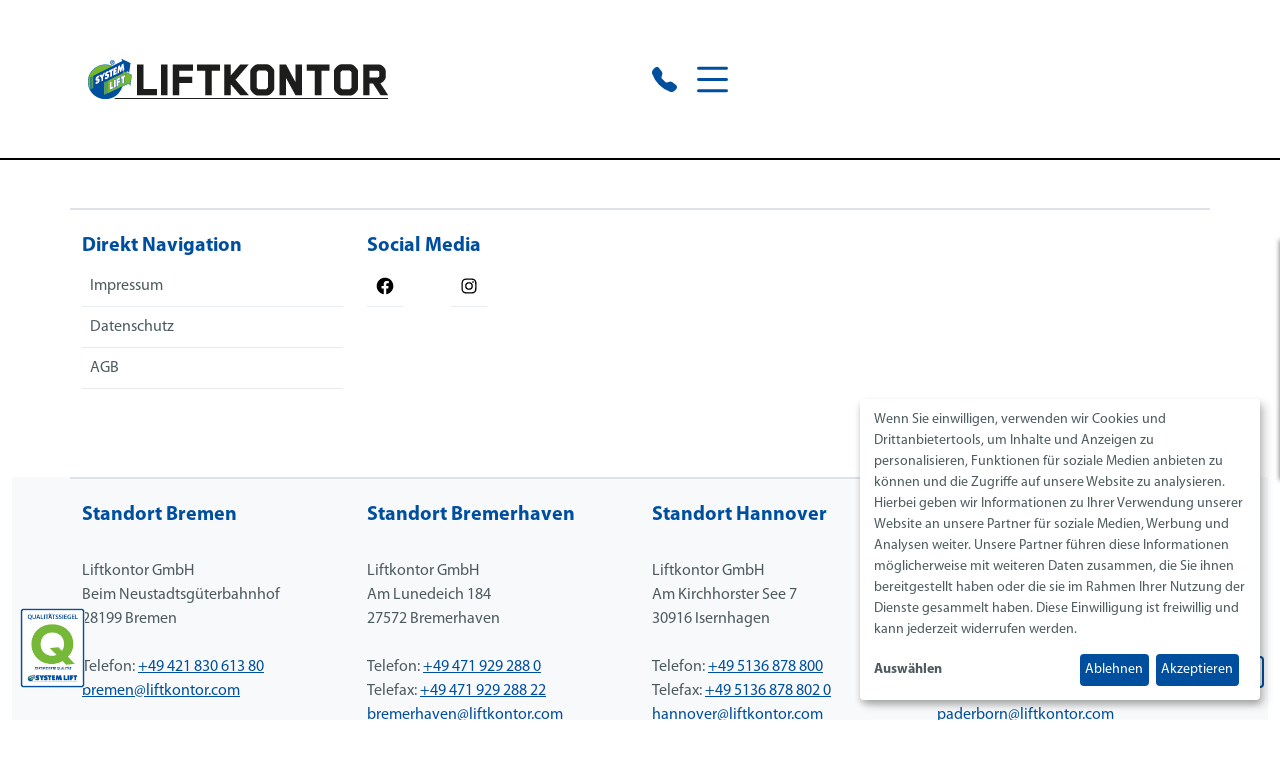

--- FILE ---
content_type: text/html; charset=UTF-8
request_url: https://www.liftkontor.com/anfrage-miete.html?partner=W25hbWVdTGlmdGtvbnRvciBHbWJIWy9uYW1lXVtwaG9uZV0rNDkgNTEzNiA4NzggODAwWy9waG9uZV1bZW1haWxdaW5mb0BsaWZ0a29udG9yLmNvbVsvZW1haWxd&object=JLG%20800AJ
body_size: 13354
content:
<!doctype html>
<html lang="de-DE">
<head>
        <title>Anfrage Miete - Liftkontor GmbH</title>
    <meta name="description" content="Sehr gerne beraten wir Sie bei der Auswahl der passenden Arbeitsbühne und beantworten Ihre individuellen Fragen - für Ihre Anliegen haben wir ein offenes Ohr. Rufen Sie uns an. Wir freuen uns auf Ihren Anruf!"/>
    <meta charset="utf-8">
    <meta name="robots" content="index,follow"/>
    <meta name="viewport" content="width=device-width, initial-scale=1">
    <link rel="preload" as="style" href="https://www.liftkontor.com/build/assets/app-DvB2Xm2x.css" /><link rel="preload" as="style" href="https://www.liftkontor.com/build/assets/app-C6_8n5KC.css" /><link rel="modulepreload" as="script" href="https://www.liftkontor.com/build/assets/app-JiWE4pHV.js" /><link rel="modulepreload" as="script" href="https://www.liftkontor.com/build/assets/axios-CCb-kr4I.js" /><link rel="modulepreload" as="script" href="https://www.liftkontor.com/build/assets/_commonjsHelpers-Cpj98o6Y.js" /><link rel="stylesheet" href="https://www.liftkontor.com/build/assets/app-DvB2Xm2x.css" /><link rel="stylesheet" href="https://www.liftkontor.com/build/assets/app-C6_8n5KC.css" /><script type="module" src="https://www.liftkontor.com/build/assets/app-JiWE4pHV.js"></script>    <style>
        #BasicContent > .row > div > .row {
            padding: 4rem 0;
        }
    </style>
    <style>
        @keyframes slideSide {
    0% {
        transform: translateX(100%);
    }
    100% {
        transform: translateX(0);
    }

}

@keyframes slideBottom {
    0% {
        transform: translateY(100%);
    }
    100% {
        transform: translateY(0);
    }

}

.systemcard-teaser {
    display: none;
    position: fixed;
    bottom: 0;
    right: 0;
    left: 0;
    padding: 1rem;
    box-sizing: border-box;
    background: white;
    box-shadow: 0 0 5px rgba(0,0,0, .6);
    animation: 0.6s ease-in 3s forwards slideBottom;
    z-index: 9999;
}

.systemcard-teaser a {
    width: 100%;
    height: 100%;
    display: flex;
    align-items: center;
    justify-content: center;
}

.systemcard-teaser img {
    width: 180%;
    margin-left:-42px;
}

@media (max-width: 960px) {
    .systemcard-teaser img {
    display:block;
    width:60%;
    margin-left:auto;
    margin-right:auto;
    }
}   


@media screen and (min-width: 760px) {
    .systemcard-teaser {
        display: block;
        right: 0;
        left: auto;
        top: 15rem;
        width: 3rem;
        height: 15rem;
        transform: translateX(100%);
        animation: 0.6s ease-in 3s forwards slideSide;

    }
    .systemcard-teaser span {
        min-width: 100px;
        transform: rotate(90deg);
    }
}
#header {
    border-bottom:2px solid #004f9f;
}
.phonebox {
    position:absolute;
    margin-top:40px;
    margin-left:28%;
}
body {
        overflow-x:hidden;
}
.Frau-SC img {
    height:150px;
}
#SocialMedia ul {
    width:120px;
}
#SocialMedia ul li img.icon {
    width:40px;
    height:40px;
}
#q-global {
    position:fixed;
    left:20px;
    bottom:32px;
}
#q-global img {
    width:65px;
}
 @media (max-width:960px) {
    #q-global img {
        display:none;
    }
    .phonebox {
        display:none;
    }
}
#BasicFooter {
    margin-top:50px;
}
#HeaderMenue.content.pb-2.pb-sm-5 {
    display:flex;
    float:right;
    align-items:right !important;
    justify-content:center !important;
}


#HeaderMenue .show > li > ul.show > li > a .title{
    font-weight: 400 !important;
}
.menue-toggle {
    display:flex;
    margin-top:24px;
    /* margin-bottom:-35px; */
    /* margin-left:85%; */
}
/* #HeaderMenue ul.show {
    margin-right:10%;
    margin-top:25px;
} */
#footer-adressen {
    height:300px;
}
#footer-adressen p {
    font-size:0.7vw;
}
#footer-adressen h5 {
    font-size:0.9vw;
}
@media (max-width:960px) {
    /* #HeaderMenue {
        margin-top:-100px;
    } */
    #company_adress {
        text-align:left;
    }
    #headlinefooter {
        margin-top:25px;
    }
    #footer-adressen {
        height:100% !important;
    }
    #footer-adressen p {
        font-size:16px;
    }
    #footer-adressen h5 {
        font-size:20px;
        text-align:center;
    }
}
#HeaderLogo img.img-fluid {
    max-width: 300px;
    margin-left:5%;
    margin-top:25px;
    padding-bottom:25px;
    max-height: 85px;
}
.logo-big{
    max-height: 90px !important;
}
.logo-big-90{
    max-height: 90px !important;
}
.logo-big-95{
    max-height: 95px !important;
}
.logo-big-100{
    max-height: 100px !important;
}
.logo-big-w350{
    max-width: 350px !important;
}
.logo-big-w450{
    max-width: 450px !important;
}
@media (max-width:500px) {
    .logo-big-w350{
        max-width: 200px !important;
    }
}
@media (max-width:625px) {
    .logo-big-w450{
        max-width: 200px !important;
    }
}

#pics-header {
    height:600px;
}
#pics-header h1{
    color:#fff;
}
#pics-header h1{
    color:#fff;
    text-shadow: black 0.1em 0.1em 0.2em;
}
@media (max-width:960px) {
    #pics-header.full-width-column {
        height:30vw;
    }
    #pics-header {
        background-size: 100% auto !important;
        background-repeat:no-repeat;
    }
    /* .full-width-column {
        margin-left:-12px;
        margin-right:-12px;
    } */
    #pics-header h1 {
        text-align:center !important;
    }
}
@media (max-width:500px) {
    #pics-header h1 {
        max-width: 90%;
    }
}
.FullscreenMeta.detail .text-white p {
    color:#fff;
    text-shadow: black 0.1em 0.1em 0.2em;
}
@media (max-width:960px) {
    .bi-arrow-up-square {
        display:none;
    }
    #BasicFooterMeta {
        text-align:center;
    }
    #BasicFooterMeta .flex-grow-1 {
        text-align:center;
    }
    #SocialMedia ul {
        margin-left:auto;
        margin-right:auto;
        margin-bottom:30px;
        text-align:center;
        align-items:center;
    }
}
.RentalNavigation ul {
    display: flex;
    flex-direction: row;
    margin:0;
    padding: 0;
    flex-wrap: wrap;
}
#header .row div:nth-child(2){
    display: flex;
    justify-content: end;
}
@media (max-width:767px) {
    .container{
        padding-left: 0;
        padding-right: 0;
    }
    #q-teaser > div:nth-child(2){
        text-align: center;
    }
    #siegel-mainpage img{
        max-width: 50%;
    }
    /* #BasicHeader {
        height: 125px;
    } */
    .m1-t-mobile{
        margin-top: 1rem;
    }
    .m2-t-mobile{
        margin-top: 2rem;
    }
    .m1-t-mobile-img img{
        margin-top: 1rem;
    }
    .m2-t-mobile-img img{
        margin-top: 2rem;
    }
    
}
.splide__slide .d-flex{
    height: 100% !important;
}
.h-auto .splide__track .splide__list .splide__slide div, .h-auto .splide__track .splide__list .splide__slide div ul{
    height: auto !important;
    margin-bottom: 4.5rem;
}
.h-auto .splide__track .splide__list .splide__slide h3{
    height: auto !important;
}
.h-auto .splide__track .splide__list .splide__slide > a{
    position: absolute;
    bottom: 0;
    left: 0;
    right: 0;
}


@media (max-width:991px) {
    .splide__slide .d-flex{
        flex-direction: column !important;
    }
    .splide__slide .d-flex > div{
        width: 100% !important;
    }
    .splide__slide .d-flex .d-none{
        height: 55vw !important;
        display: block !important;
    }
}
.splide__pagination {
    bottom: -1.5rem !important;
}
.splide__slide .d-flex .bg-primary{
    display: flex;
    flex-direction: column;
    justify-content: center;
    height: 100%;
}
@media (max-width: 767.98px){
    .Slider1 {
    padding-left: 0;
    padding-right: 0;
    }
    .splide__arrows .splide__arrow--prev {
        left: 1rem !important;
    }
    .splide__arrows .splide__arrow--next {
        right: 1rem !important;
    }
}
#columne-qualtaetssiegel h2 {
    margin-top: 80px;
}
#columne-qualtaetssiegel p {
    margin-bottom: 80px;
}
/* #BasicHeader #HeaderLogo img {
    max-width: 250px;
} */
#BasicHeader .row div:nth-child(2){
    display: flex;
    justify-content: end;
}
#BasicHeader.sticky #HeaderLogo img.img-fluid {
    max-width: 200px !important;
    height: auto !important;
}
#BasicHeader.sticky .menue-toggle{
    margin-top:12px;
}
#BasicHeader #menu > svg, #BasicHeader #menu-svg > svg  {
        margin-top: -.5rem;
    }
@media (min-width:501px){
    #BasicHeader #collapse-menu{
        padding-top: 8px;
    }
}
@media (max-width:500px){
    #BasicHeader #HeaderLogo img {
        max-width: 250px !important;
    }
    /* #BasicHeader .sticky #menu > svg {
        margin-top: 0.5rem;
    } */
    #BasicHeader #menu > svg, #BasicHeader #menu-svg > svg {
        margin-top: 0rem;
    }
    #BasicHeader #collapse-menu{
        padding-top: 8px;
    }
}
@media (max-width:400px){
    #BasicHeader #HeaderLogo img {
        max-width: 200px;
    }
    /* #BasicHeader .sticky #menu > svg {
        margin-top: 0.5rem;
    } */
    #BasicHeader #menu > svg, #BasicHeader #menu-svg > svg {
        margin-top: .5rem;
    }
}
@media (max-width:767px) {
    .container{
        padding-left: 0;
        padding-right: 0;
    }
    #q-teaser > div:nth-child(2){
        text-align: center;
    }
    #siegel-mainpage img{
        max-width: 50%;
    }
    /* #BasicHeader {
        height: 125px;
    } */
    .m1-t-mobile{
        margin-top: 1rem;
    }
    .m2-t-mobile{
        margin-top: 2rem;
    }
}
/* ANCHOR Standardklassen */
/* ANCHOR Basics */
.w100{
    width: 100%;
}
.max-w100{
    max-width: 100%;
}
.vertical-center-left > div:first-child{
    display: flex;
    flex-direction: column;
    justify-content: center;
}
.vertical-center-right > div:last-child{
    display: flex;
    flex-direction: column;
    justify-content: center;
}


/* ANCHOR Images */
@media (min-width:768px) {
    .h100{
        height: 100%;
    }
    .h100-rec-img-left > div:first-child{
        height: 100%;
    }
    .h100-rec-img-right > div:last-child{
        height: 100%;
    }
    .h100-img img{
        height: 100%;
    }
    .max-h100{
        max-height: 100%;
    }
}
.object-fit img{
    object-fit: cover;
}
.object-position-0 img{
    object-position: 0%;
}
.object-position-10 img{
    object-position: 10%;
}
.object-position-20 img{
    object-position: 20%;
}
.object-position-30 img{
    object-position: 30%;
}
.object-position-40 img{
    object-position: 40%;
}
.object-position-50 img{
    object-position: 50%;
}
.object-position-60 img{
    object-position: 60%;
}
.object-position-70 img{
    object-position: 70%;
}
.object-position-80 img{
    object-position: 80%;
}
.object-position-90 img{
    object-position: 90%;
}
.object-position-100 img{
    object-position: 100%;
}
.my-4 .Accordion__header h4, .my-4 .Accordion__header h3 {
    max-width: 85%;
}

/* ANCHOR Standard Margin */
.m0-auto{
    margin: 0 auto;
}
.m0{
    margin: 0;
}
.m0-t{
    margin-top: 0;
}
.m0-b{
    margin-bottom: 0;
}
.m0-tb{
    margin-top: 0;
    margin-bottom: 0;
}
.m0-l{
    margin-left: 0;
}
.m0-r{
    margin-right: 0;
}
.m0-lr{
    margin-left: 0;
    margin-right: 0;
}
.m1-t{
    margin-top: 1rem !important;
}
.m1-b{
    margin-bottom: 1rem !important;
}
.m2-t{
    margin-top: 2rem !important;
}
.m2-b{
    margin-bottom: 2rem !important;
}
.m3-t{
    margin-top: 3rem !important;
}
.m3-b{
    margin-bottom: 3rem !important;
}
.m4-t{
    margin-top: 4rem !important;
}
.m4-b{
    margin-bottom: 4rem !important;
}
.m1-tb{
    margin-top: 1rem !important;
    margin-bottom: 1rem !important;
}
.m2-tb{
    margin-top: 2rem !important;
    margin-bottom: 2rem !important;
}
.m3-tb{
    margin-top: 3rem !important;
    margin-bottom: 3rem !important;
}
.m4-tb{
    margin-top: 4rem !important;
    margin-bottom: 4rem !important;
}
.m1-l{
    margin-left: 1rem !important;
}
.m1-r{
    margin-right: 1rem !important;
}
.m2-l{
    margin-left: 2rem !important;
}
.m2-r{
    margin-right: 2rem !important;
}
.m3-l{
    margin-left: 3rem !important;
}
.m3-r{
    margin-right: 3rem !important;
}
.m4-l{
    margin-left: 4rem !important;
}
.m4-r{
    margin-right: 4rem !important;
}
.m1-lr{
    margin-left: 1rem !important;
    margin-right: 1rem !important;
}
.m2-lr{
    margin-left: 2rem !important;
    margin-right: 2rem !important;
}
.m3-lr{
    margin-left: 3rem !important;
    margin-right: 3rem !important;
}
.m4-lr{
    margin-left: 4rem !important;
    margin-right: 4rem !important;
}
/* ANCHOR Standard Padding */
.p0{
    padding: 0;
}
.p0-t{
    padding-top: 0;
}
.p0-b{
    padding-bottom: 0;
}
.p0-tb{
    padding-top: 0;
    padding-bottom: 0;
}
.p0-l{
    padding-left: 0;
}
.p0-r{
    padding-right: 0;
}
.p0-lr{
    padding-left: 0;
    padding-right: 0;
}
.p1-t{
    padding-top: 1rem !important;
}
.p1-b{
    padding-bottom: 1rem !important;
}
.p2-t{
    padding-top: 2rem !important;
}
.p2-b{
    padding-bottom: 2rem !important;
}
.p3-t{
    padding-top: 3rem !important;
}
.p3-b{
    padding-bottom: 3rem !important;
}
.p4-t{
    padding-top: 4rem !important;
}
.p4-b{
    padding-bottom: 4rem !important;
}
.p1-tb{
    padding-top: 1rem !important;
    padding-bottom: 1rem !important;
}
.p2-tb{
    padding-top: 2rem !important;
    padding-bottom: 2rem !important;
}
.p3-tb{
    padding-top: 3rem !important;
    padding-bottom: 3rem !important;
}
.p4-tb{
    padding-top: 4rem !important;
    padding-bottom: 4rem !important;
}
.p1-l{
    padding-left: 1rem !important;
}
.p1-r{
    padding-right: 1rem !important;
}
.p2-l{
    padding-left: 2rem !important;
}
.p2-r{
    padding-right: 2rem !important;
}
.p3-l{
    padding-left: 3rem !important;
}
.p3-r{
    padding-right: 3rem !important;
}
.p4-l{
    padding-left: 4rem !important;
}
.p4-r{
    padding-right: 4rem !important;
}
.p1-lr{
    padding-left: 1rem !important;
    padding-right: 1rem !important;
}
.p2-lr{
    padding-left: 2rem !important;
    padding-right: 2rem !important;
}
.p3-lr{
    padding-left: 3rem !important;
    padding-right: 3rem !important;
}
.p4-lr{
    padding-left: 4rem !important;
    padding-right: 4rem !important;
}
/* ANCHOR Standard Text-Styles */
.text-white{
    color: white !important;
}
.text-center{
    text-align: center !important;
}
.text-left{
    text-align: left !important;
}
.text-right{
    text-align: right !important;
}
.text-underline{
    text-decoration: underline !important;
}
.font-size-110{
    font-size: 110%;
}
.font-size-120{
    font-size: 120%;
}
.font-size-130{
    font-size: 130%;
}
.font-size-140{
    font-size: 140%;
}
.font-size-150{
    font-size: 150%;
}
.hyphens-auto{
    hyphens: auto;
}
/* ANCHOR Standard Link-Styles */
.link-bold a{
    text-decoration: none !important;
    font-weight: bold !important;
}
.link-bold li a{
    text-decoration: none !important;
    font-weight: bold !important;
}
.link-semibold a{
    text-decoration: none !important;
    font-weight: 500 !important;
}
.link-semibold li a{
    text-decoration: none !important;
    font-weight: 500 !important;
}
.link-color a:not(.btn){
    color: #004f9f !important;
}
.link-color-gray a:not(.btn){
    color: #565656 !important;
}
.link-color-gray a:hover:not(.btn){
    color: #70BC35 !important;
}
.link-color a:hover:not(.btn){
    color: #70BC35 !important;
}
.link-color-white a:not(.btn){
    color: #ffffff !important;
}
.link-color-white a:hover:not(.btn){
    color: #70BC35 !important;
}
.maps-btn{
    background-color: #70BC35;
    border: none;
    color: white;
    font-weight: bold;
    padding: 0.5rem 1rem;
}
.maps-btn:hover{
    background-color: #004f9f !important;
}




.justify-content-center{
    justify-content: center;
}
.align-items-center{
    align-items: center;
}
.news-repeater p * {
    color: white !important;
}
.row{
    justify-content: center;
    max-width: 100%;
    margin: 0 auto;
}
.container {
padding-left: 0 !important;
padding-right: 0 !important;
}

.row {
margin-left: 0 !important;
margin-right: 0 !important;
}
/* .DeviceSearchRent__result div:first-child{
    display: flex;
    justify-content: center;
    align-items: center;
}
.DeviceSearchRent__result div:first-child a{
    width: 60%;
}
.modal-body .img-preview{
    display: flex;
    height: 90%;
    justify-content: center;
    align-items: center;
}
.modal-body .img-preview > img{
    width: 50%;
} */
.DeviceSearchRent__search .engines {
    flex-wrap: wrap;
}
.DeviceSearchRent__search form button{
    height: auto !important;
}

.mobile-table-date{
    max-width: 50%;
}
.mobile-table{
    overflow-x: auto !important;
}
.custom-description{
    margin-left: .8rem;
    color:#004F9F;
    font-weight: bold;
}
.hero-headline-bg-grey {
    max-width: 100% !important;
    color: #004f9f;
    background-color: #f8f9fa;
    text-align: center;
    padding-top: 1rem;
    padding-bottom: 1rem;
}
.hero-headline-bg-blue {
    max-width: 100% !important;
    color: white;
    background-color: #004f9f;
    text-align: center;
    padding-top: 1rem;
    padding-bottom: 1rem;
}
/* ANCHOR Cookie Consent Tool */
.ccm-settings-summoner {
    bottom: 125px !important;
}
.klaro .cookie-notice:not(.cookie-modal-notice) { z-index: 55555; }
.klaro .cookie-notice { background-color: white !important; }
.klaro .cookie-notice .cn-body p { color: rgb(78, 91, 94) !important; }
.klaro .cookie-notice a { color: #70BC35 !important; }
.klaro .cookie-modal .cm-powered-by {display: none;}
.klaro .cookie-modal a { color: #70BC35 !important; }
#klaro .klaro .cm-btn.cm-btn-danger.cn-decline,
#klaro .klaro .cm-btn.cm-btn-success { background: #004F9F !important; }
#klaro .klaro .cookie-modal .cm-modal { background-color: white !important; }
#klaro .klaro .cookie-modal .cm-modal p, #klaro .klaro .cookie-modal .cm-modal h1, #klaro .klaro .cookie-modal .cm-modal .cm-list-title { color: rgb(78, 91, 94) !important; }
#klaro .klaro .cookie-modal .cm-list-input.required:checked+.cm-list-label .slider { background-color: #004F9F; }
#klaro .klaro .cookie-modal .cm-list-input:checked+.cm-list-label .slider { background-color: #004F9F; }
#klaro .klaro .cookie-modal .cm-list-input.only-required+.cm-list-label .slider { background-color: #004F9F; }
#klaro .cookie-notice .cn-learn-more {color: rgb(78, 91, 94) !important; font-weight: bold;}
/* ANCHOR PopUp */
#popup-container{
    position: fixed;
    top: 0;
    left: 0;
    right: 0;
    bottom: 0;
    background: rgba(255,255,255,.7);
    z-index: 100;
    cursor: pointer;
}
#popup{
    position: absolute;
    width: 50%;
    border: solid 1px black;
    top: 50%;
    transform: translateY(-50%);
    background-color: white;
    padding: 2rem;
    text-align: center;
}
@media (max-width:1024px) {
    #popup{
        width: 90%;
    }
}

#popup::after{
        content: 'X';
        display: block;
        position: absolute;
        right: 1rem;
        top: 0.3rem;
        padding: 0rem;
        font-weight: bold;
        font-size: 1.5rem;
        color: #004F9F;
}
/* ANCHOR Marquee */
.marquee {
    width: 100%;
    line-height: 100%;
    background-color: #AED581;
    color: white;
    white-space: nowrap;
    overflow: hidden;
    box-sizing: border-box;
}
.marquee p{
    margin-bottom: .5rem;
    margin-top: .5rem;
}
.marquee p a{
    color: black !important;
    font-family: sans-serif;
    display: inline-block;
    padding-left: 100%;
    animation: marquee 30s linear infinite;
    text-decoration: none !important;
}
@keyframes marquee {
    0%   { transform: translate(0, 0); }
    100% { transform: translate(-100%, 0); }
}
.marquee p a:hover{
    animation-play-state: paused;
}
/* ANCHOR Telefonmenu */
.collapsable-menu label{
    cursor: pointer;
} 
.menu-content {
    /*   font-family: 'Oswald', sans-serif; */
    /*   padding: 0 0 50px; */
    position: absolute;
    right: 155px;
    top: 23px;
    z-index: 999;
    background-color: #ffffff;
}

.collapsable-menu {
/*   padding: 0px 30px; */
    max-width: 500px;
    display: flex;
    align-items: center;
}

.collapsable-menu ul {
    list-style-type: none;
    padding: 0;
    margin: 0;
    border: 1px solid #e9ecef;
    background-color: #ffffff;
    z-index: 999;
}

li{
padding: 0.5rem;
    border-bottom: 1px solid #e9ecef;
    position: relative;
}

.collapsable-menu a {
    display: block;
    text-decoration: none;
}

/* .collapsable-menu label {
    font-family: 'Sedgwick Ave Display', cursive;
    font-size: 40px;
    display: block;
    cursor: pointer;
    background: url(menu.png) no-repeat left center;
    padding: 10px 0 10px 50px;
} */

.menu-content {
    max-height: 0;
    overflow: hidden;
    /* font-family: 'Oswald', sans-serif;  */
    min-width: 290px;
}

#menu, #menu-svg {
    display: none;
}

#menu:checked, #menu-svg:checked {
    display: none;
}

#menu:checked ~ .menu-content, #menu-svg:checked ~ .menu-content {
    max-height: 100%;
    overflow: visible;
}

@media (max-width:767px) {
    .menu-content {
        right: 115px;
        top: 23px;
        z-index: 999;
        background-color: #ffffff;
    }
    .menu-content {
        min-width: 260px;
    }
}
@media (max-width:575px) {
    .menu-content {
        right: 55px;
        top: 80px;
    }
    .menu-content {
        min-width: 260px;
    }
    #HeaderMenue > ul{
        width: 300px !important;
    }
}


.h100-img .d-inline:has(> img){
    display: flex !important;
    align-items: flex-start;
    height: 100%;
}
.DeviceSearch__Filter > .col-12:nth-child(3){
    display: none;
}
#HeaderMenue > .show li svg{
    width: 20px;
    height: 20px;
}

#slidein-top{
    position: absolute;
    z-index: 999;
    top: 40px;
    width: 490px;
    left:0;
    right:0;
    margin-left: auto;
    margin-right: auto;
  }
  @media (max-width:1280px) {
    #slidein-top{
      display: none !important;
    }
  }
  .slide-in-top {
      -webkit-animation: slide-in-top 1.5s both;
              animation: slide-in-top 1.5s both;
  }
  .fade-out {
      -webkit-animation: fade-out 0.75s ease-out both;
              animation: fade-out 0.75s ease-out both;
  }
  @-webkit-keyframes slide-in-top {
    0% {
      -webkit-transform: translateY(-1000px);
              transform: translateY(-1000px);
      opacity: 0;
    }
    100% {
      -webkit-transform: translateY(0);
              transform: translateY(0);
      opacity: 1;
    }
  }
  @keyframes slide-in-top {
    0% {
      -webkit-transform: translateY(-1000px);
              transform: translateY(-1000px);
      opacity: 0;
    }
    100% {
      -webkit-transform: translateY(0);
              transform: translateY(0);
      opacity: 1;
    }
  }
   @-webkit-keyframes fade-out {
    0% {
      opacity: 1;
    }
    100% {
      opacity: 0;
    }
  }
  @keyframes fade-out {
    0% {
      opacity: 1;
    }
    100% {
      opacity: 0;
    }
  }

@media (min-width: 1280px){
    .modal-lg, .modal-xl {
        max-width: 1200px;
    }
    #modal > div > div > div.modal-body > div.row > div:nth-child(1){
        width: 65%;
    }
    #modal > div > div > div.modal-body > div.row > div:nth-child(2){
        width: 35%;
    }
}
/* ANCHOR Merkliste */
#watchlist .nav-item button{
    color: white;
}
#watchlist .nav-item:first-child button{
    background-color: #76b837;
}
#watchlist .nav-item:last-child button{
    background-color: #004f9f;
}
#watchlist .nav-item{
    padding: 0;
}
#watchlist .nav-item button{
    font-weight: bold;
}
#watchlist .nav-item .active{
    font-weight: normal;
}
.text-warning svg{
    fill: #70bc35 !important;
}
#to-watchlist{
    position: fixed;
    right: 1.5rem;
    line-height: 1;
    bottom: 4.5rem;
}
@media screen and (min-width: 760px){
    #to-watchlist{
        bottom: 2rem;
        right: 3.5rem;
    }
}
/* ANCHOR Modal Buttons */
.modal-footer{
    padding: 1.5rem;
}
#modal .modal-body .row .col-md-6:nth-child(2) a:nth-of-type(1){
    position: fixed;
    bottom: 2rem;
    margin-left: 11rem;
    color: #fff;
    background-color: #004f9f;
    border-color: #004f9f;
}
#modal .modal-body .row .col-md-6:nth-child(2) a:nth-of-type(1):hover{
    background-color: #004387;
    border-color: #003f7f;
}
#modal .modal-body .row .col-md-6:nth-child(2) a:nth-of-type(2){
    position: fixed;
    bottom: 2rem;
    margin-left: 20rem;
    color: #fff;
    background-color: #004f9f;
    border-color: #004f9f;
}
#modal .modal-body .row .col-md-6:nth-child(2) a:nth-of-type(2):hover{
    background-color: #004387;
    border-color: #003f7f;
}
@media (max-width:1279px) {
    #modal .modal-body .row .col-md-6:nth-child(2) a:nth-of-type(1){
        margin-left: 9.5rem;
    }
    #modal .modal-body .row .col-md-6:nth-child(2) a:nth-of-type(2){
        margin-left: 18.5rem;
    }
}
@media (max-width:991px) {
    #modal .modal-body .row .col-md-6:nth-child(2) a:nth-of-type(1){
        margin-left: .5rem;
    }
    #modal .modal-body .row .col-md-6:nth-child(2) a:nth-of-type(2){
        margin-left: 9.5rem;
    }
}
@media (max-width:575px) {
    #modal .modal-body .row .col-md-6:nth-child(2) a:nth-of-type(1){
        bottom: .75rem;
        margin-left: .5rem;
    }
    #modal .modal-body .row .col-md-6:nth-child(2) a:nth-of-type(2){
        bottom: .75rem;
        margin-left: 9.5rem;
    }
}
.menue-toggle{
    margin-top: 0 !important;
}
#BasicHeader .row .col-md-6:last-child{
    align-items:center;
}
#modal + div {
    margin: 1.5rem 9% !important;
}
#modal + div img{
    position: absolute;
    top: 50%;
    left: 50%;
    transform: translate(-50%, -50%);
}
.footer-last-img img{
max-width:230px;
height:auto !important;
}
.footer-last-img-small img{
max-width:170px;
height:auto !important;
}
#floating-icon img {
    width: 65px;
    height: auto;
    position: fixed;
    left: 20px;
    bottom: 120px;
}
#modal > div > div > div.modal-body > div.row > div:nth-child(1) > div:nth-child(4){
    display: none !important;
}
@media (max-width: 1470px) {
  .RentalNavigation ul li a{
    max-width: 80px;
    max-height: 80px;
  }
  .RentalNavigation ul li a img{
    max-width: 80px;
    max-height: 80px;
  }
}
/* ANCHOR Barriere */
body > div.text-light.text-center.fs-sm.py-2 > a {color: rgb(78, 91, 94) !important;}

.btn-secondary{
    background-color: #004f9f !important;
    border-color: white !important;
}
#BasicFooterMeta h3{
font-size: 1.25rem;
}


/* ANCHOR Burgernavigation Animation */
/* @media screen and (min-width: 768px){ */
    #HeaderMenue .show li > ul{
        display: block;
        max-height: 0;
        overflow: hidden;
        transition: max-height .5s ease-out;
        margin-top: 0;
    }
    #HeaderMenue .show li.menuclick > ul{
        display: block;
        max-height: 800px;
        transition: max-height .5s ease-in;
    }
    #HeaderMenue .show li.noclick > a:active{
        pointer-events: none;
    }
    #HeaderMenue .show li > .arrow-right{
        transform: rotate(0deg);
        transition: transform .25s ease-out;
    }
    #HeaderMenue .show li > .arrow{
        pointer-events: none;
    }
    #HeaderMenue .show li.menuclick > .arrow-right{
        transform: rotate(90deg);
        transition: transform .25s ease-in;
    }
/* } */

/* No space left-right */
body > section.container-fluid.px-0.content.pb-2.pb-sm-5 > .row{
    margin-left: 0;
    margin-right: 0;
}
body > section.container-fluid.px-0.content.pb-2.pb-sm-5 > .row > .col-12{
    padding-left: 0;
    padding-right: 0;
}
#BasicHeader > .row{
    margin-left: 0;
    margin-right: 0;
}#BasicFooterMeta {
    word-break: break-word;
    hyphens: auto;
}
#SocialMedia ul li a img.icon {
    color: #4d5b5f;
    fill: #4d5b5f;
    width: 20px;
    height: 20px;
}#BasicFooter h1,
#BasicFooter h2,
#BasicFooter h3,
#BasicFooter h4,
#BasicFooter h5,
#BasicFooter h6 {
    color: var(--bs-body-color);
}
    </style>
    <style>
        .phpdebugbar {
            display: none;
        }

        .m--accordion-title {
            background: #e8e8e8;
            padding: calc(var(--bs-gutter-x) * 0.5);
            display: block;
            cursor: pointer;
            position: relative;
            z-index: 1;
        }

        .m--accordion-title .icon {
            float: right;
        }

        .m--accordion-title .icon svg {
            transition: all ease-in-out .4s;
        }

        .m--accordion-title + .container,
        .m--accordion-title + .single-column {
            border: 1px solid #e8e8e8;
            margin-bottom: 1rem;
            padding-top: 1rem;
            margin-top: -1rem;
            transition: all ease-in-out .4s, opacity linear .2s .3s;
            max-height: 0;
            transform: scale(1, 0);
            transform-origin: top;
            overflow: hidden;
            opacity: 0;
        }

        .m--accordion-title + .single-column {
            padding-right: calc(var(--bs-gutter-x) * 0.5);
            padding-left: calc(var(--bs-gutter-x) * 0.5);
        }

        .m--accordion-title + .container {
            /* display: none; */
            /* max-height: 0px; */
            /* overflow: hidden; */
            /* opacity: 0; */
            /* margin-left: 0; */
            /* margin-right: 0; */
            /* padding-left: calc(var(--bs-gutter-x)*0.5); */
        }


        .m--accordion-title + .container.is-open,
        .m--accordion-title + .single-column.is-open {
            max-height: 5000px;
            transform: scale(1, 1);
            opacity: 1;

        }

        .m--accordion-title.is-open .icon svg {
            transform: rotate(90deg);
        }

    </style>
    </head>
<body data-pid="1002">
    <section id="BasicHeader"     class="container-fluid px-0 px-md-5 py-4 container-fluid link-color link-bold"
  >
<div class="row">
            <div class="col-12 col-md-6">
        <div id="HeaderLogo"     class="d-inline"
  >
<a href="/">
                    <img class="img-fluid" src="https://cdn.systemlift.de/104128/Liftkontor_Kombilogo_Web_2023.97NRFd.png"   alt="SYSTEM LIFT Partnerlogo" />
                    </a>
</div>

        </div>
    <div class="col-12 col-md-6">
        <div   >

</div>

                    <div   >
<div id="collapse-menu" class="collapsable-menu">     <input type="checkbox" id="menu">     <label for="menu">       <div id="menu" class="align-items-center d-flex">         <svg xmlns="http://www.w3.org/2000/svg" width="25" height="25" fill="#004f9f" class="bi bi-telephone-fill me-2" viewBox="0 0 16 16"><path fill-rule="evenodd" d="M1.885.511a1.745 1.745 0 0 1 2.61.163L6.29 2.98c.329.423.445.974.315 1.494l-.547 2.19a.678.678 0 0 0 .178.643l2.457 2.457a.678.678 0 0 0 .644.178l2.189-.547a1.745 1.745 0 0 1 1.494.315l2.306 1.794c.829.645.905 1.87.163 2.611l-1.034 1.034c-.74.74-1.846 1.065-2.877.702a18.634 18.634 0 0 1-7.01-4.42 18.634 18.634 0 0 1-4.42-7.009c-.362-1.03-.037-2.137.703-2.877L1.885.511z"/></svg>       </div>     </label>                  <div id="menu-list" class="menu-content">         <ul>           <li><a href="tel:+4942183061380">Bremen: <span style="font-weight: 400;">+49 421 830 613 80</span></a></li>           <li><a href="tel:+494719292880">Bremerhaven: <span style="font-weight: 400;">+49 471 929 288 0</span></a></li>           <li><a href="tel:+495136878800">Hannover: <span style="font-weight: 400;">+49 5136 878 800</span></a></li>           <li><a href="tel:+4952516881520">Paderborn: <span style="font-weight: 400;">+49 5251 688 152 0</span></a></li>         </ul>     </div>   </div>      <script>     document.getElementById('HeaderMenue').before(document.getElementById('collapse-menu'));   window.addEventListener('click', function(e){     if(document.getElementById('collapse-menu').contains(e.target)){       if(!document.getElementById("menu").checked){         document.getElementById("menu").checked = true;       }else{         document.getElementById("menu").checked = false;       }     } else if(!document.getElementById('collapse-menu').contains(e.target) && (!document.getElementById('menu-list').contains(e.target))){       document.getElementById("menu").checked = false;     }   });   </script>
</div>

                    <nav id="HeaderMenue"   >
<ul>
                    <li>
            <a href="https://www.liftkontor.com">                                <span class="title">Mietprogramm</span>
            </a>                            <ul>
                                            <li>
                            <a href="https://www.liftkontor.com/scheren-arbeitsbuehnen.html">                                                                <span class="title">Scheren-Arbeitsbühnen</span>
                            </a>                        </li>
                                            <li>
                            <a href="https://www.liftkontor.com/gelenkteleskop-arbeitsbuehnen.html">                                                                <span class="title">Gelenkteleskop-Arbeitsbühnen</span>
                            </a>                        </li>
                                            <li>
                            <a href="https://www.liftkontor.com/teleskop-arbeitsbuehnen-diesel.html">                                                                <span class="title">Teleskop-Arbeitsbühnen</span>
                            </a>                        </li>
                                            <li>
                            <a href="https://www.liftkontor.com/spezial-und-raupen-arbeitsbuehnen.html">                                                                <span class="title">Spezial- und Raupen-Arbeitsbühnen</span>
                            </a>                        </li>
                                            <li>
                            <a href="https://www.liftkontor.com/senkrechtlifte.html">                                                                <span class="title">Senkrechtlifte</span>
                            </a>                        </li>
                                            <li>
                            <a href="https://www.liftkontor.com/teleskopstapler.html">                                                                <span class="title">Teleskopstapler</span>
                            </a>                        </li>
                                            <li>
                            <a href="https://www.liftkontor.com/lkw-arbeitsbuehnen.html">                                                                <span class="title">LKW-Arbeitsbühnen</span>
                            </a>                        </li>
                                            <li>
                            <a href="https://www.liftkontor.com/anhaenger-arbeitsbuehnen.html">                                                                <span class="title">Anhänger-Arbeitsbühnen</span>
                            </a>                        </li>
                                            <li>
                            <a href="https://www.liftkontor.com/gabelstapler-lagertechnik.html">                                                                <span class="title">Gabelstapler/Lagertechnik</span>
                            </a>                        </li>
                                            <li>
                            <a href="https://www.liftkontor.com/baustellenequipment.html">                                                                <span class="title">Baustellenequipment</span>
                            </a>                        </li>
                                    </ul>
                    </li>
                            <li>
            <a href="https://dealers.mascus.com/LiftkontorNew" target="_blank" rel="noopener">                                <span class="title">Verkauf</span>
            </a>                    </li>
                            <li>
            <a href="https://www.liftkontor.com/service-reparatur.html">                                <span class="title">Service</span>
            </a>                    </li>
                            <li>
            <a href="https://www.liftkontor.com/transport.html">                                <span class="title">Transport</span>
            </a>                    </li>
                            <li>
            <a href="https://www.liftkontor.com/system-card-schulungen.html">                                <span class="title">SYSTEM-CARD Schulungen</span>
            </a>                            <ul>
                                            <li>
                            <a href="https://www.liftkontor.com/system-card-hubarbeitsbuehne.html">                                                                <span class="title">SYSTEM-CARD Hubarbeitsbühne</span>
                            </a>                        </li>
                                            <li>
                            <a href="https://www.liftkontor.com/system-card-flurfoerderzeug-und-telestapler.html">                                                                <span class="title">SYSTEM-CARD Flurförderzeug und Telestapler</span>
                            </a>                        </li>
                                            <li>
                            <a href="https://www.liftkontor.com/system-card-kran.html">                                                                <span class="title">SYSTEM-CARD Kran</span>
                            </a>                        </li>
                                            <li>
                            <a href="https://www.liftkontor.com/system-card-anschlaeger.html">                                                                <span class="title">SYSTEM-CARD Anschläger</span>
                            </a>                        </li>
                                            <li>
                            <a href="https://www.liftkontor.com/system-card-einweiser.html">                                                                <span class="title">SYSTEM-CARD Einweiser</span>
                            </a>                        </li>
                                            <li>
                            <a href="https://www.liftkontor.com/system-card-anwender-psaga.html">                                                                <span class="title">SYSTEM-CARD Anwender PSAgA</span>
                            </a>                        </li>
                                            <li>
                            <a href="https://www.liftkontor.com/e-learning.html">                                                                <span class="title">E-Learning</span>
                            </a>                        </li>
                                            <li>
                            <a href="https://www.liftkontor.com/psaga-fuer-hubarbeitsbuehnen.html">                                                                <span class="title">PSAgA für Hubarbeitsbühnen</span>
                            </a>                        </li>
                                            <li>
                            <a href="https://www.liftkontor.com/qualitaet.html">                                                                <span class="title">Qualität</span>
                            </a>                        </li>
                                            <li>
                            <a href="https://www.liftkontor.com/downloads.html">                                                                <span class="title">Downloads</span>
                            </a>                        </li>
                                            <li>
                            <a href="https://www.liftkontor.com/schulungstermine-und-anfrage.html">                                                                <span class="title">Schulungstermine und Anfrage</span>
                            </a>                        </li>
                                    </ul>
                    </li>
                            <li>
            <a href="https://www.liftkontor.com/ueber-uns.html">                                <span class="title">Informationen</span>
            </a>                            <ul>
                                            <li>
                            <a href="https://www.liftkontor.com/ueber-uns.html">                                                                <span class="title">Über uns</span>
                            </a>                        </li>
                                            <li>
                            <a href="https://www.liftkontor.com/ansprechpartner-bremen.html">                                                                <span class="title">Ansprechpartner Bremen</span>
                            </a>                        </li>
                                            <li>
                            <a href="https://www.liftkontor.com/arbeitsbuehnen-bremerhaven-ansprechpartner.html">                                                                <span class="title">Ansprechpartner Bremerhaven</span>
                            </a>                        </li>
                                            <li>
                            <a href="https://www.liftkontor.com/arbeitsbuehnen-hannover-ansprechpartner.html">                                                                <span class="title">Ansprechpartner Hannover</span>
                            </a>                        </li>
                                            <li>
                            <a href="https://www.liftkontor.com/arbeitsbuehnen-paderborn-ansprechpartner.html">                                                                <span class="title">Ansprechpartner Paderborn</span>
                            </a>                        </li>
                                            <li>
                            <a href="https://www.liftkontor.com/anfahrt-liftkontor.html">                                                                <span class="title">Anfahrt</span>
                            </a>                        </li>
                                            <li>
                            <a href="https://www.liftkontor.com/das-system-lift-qualitaetssiegel.html">                                                                <span class="title">Qualität</span>
                            </a>                        </li>
                                            <li>
                            <a href="https://www.liftkontor.com/ueber-system-lift.html">                                                                <span class="title">Über Systemlift</span>
                            </a>                        </li>
                                            <li>
                            <a href="https://www.liftkontor.com/jobs-ausbildung.html">                                                                <span class="title">Jobs und Ausbildung</span>
                            </a>                        </li>
                                            <li>
                            <a href="https://www.liftkontor.com/greenline.html">                                                                <span class="title">Greenline</span>
                            </a>                        </li>
                                    </ul>
                    </li>
                            <li>
            <a href="https://www.liftkontor.com/mietanfrage.html">                                <span class="title">Anfrage</span>
            </a>                            <ul>
                                            <li>
                            <a href="https://www.liftkontor.com/mietanfrage.html">                                                                <span class="title">Miete</span>
                            </a>                        </li>
                                            <li>
                            <a href="https://www.liftkontor.com/kaufanfrage.html">                                                                <span class="title">Kauf</span>
                            </a>                        </li>
                                            <li>
                            <a href="https://www.liftkontor.com/service.html">                                                                <span class="title">Service</span>
                            </a>                        </li>
                                    </ul>
                    </li>
                </ul>
</nav>

        </div>
        </div>
</section>
                <section     class="container-fluid px-0 content pb-2 pb-sm-5"
  >
<div class="row">
            <div class="col-12 col-md-12">
            </div>
        </div>
</section>
                <section     class="container-fluid px-0"
  >
<div class="row">
            <div class="col-12 col-md-12">
        <div id="bfsg" class="container m2-b" style="display:none;"> <div class="row">      <div class="single-column"> <h2 class=" headline">Hinweis zum Barrierefreiheitsstärkungsgesetz (BFSG)</h2>    <div> <p>Unser Unternehmen bietet Dienstleistungen ausschließlich für gewerbliche Kunden (B2B) an. Gemäß § 2 Absatz 2 BFSG findet das Gesetz nur auf Produkte und Dienstleistungen Anwendung, die für Verbraucher im Sinne des § 13 BGB bestimmt sind. Da unser Angebot ausschließlich an Unternehmer im Sinne des § 14 BGB gerichtet ist und nicht für Verbraucher erbracht wird, unterliegt unser Unternehmen nicht dem Anwendungsbereich des BFSG.</p> </div> </div>    </div> </div>
<script>
const url = window.location.href.toLowerCase();
const erlaubteBegriffe = ["impressum", "legal"];

if (erlaubteBegriffe.some(begriff => url.includes(begriff))) {
  document.querySelector("#bfsg").style.display = "block";
}
</script>
        </div>
        </div>
</section>
                <section     class="container-fluid px-0"
  >
<div class="row">
            <div class="col-12 col-md-12">
        <div   >

</div>

        </div>
        </div>
</section>
                <section id="BasicFooterMeta"     class="px-0 py-4 border-top border-gray-400 border-2 container Frau-SC"
  >
<div class="row">
            <div class="col-12 col-md-3">
        <h3     class=" headline"
  >
Direkt Navigation
</h3>

                    <nav id="DirectNavigation"   >
<ul>
                    <li>
            <a href="https://www.liftkontor.com/impressum.html">                                <span class="title">Impressum</span>
            </a>                    </li>
                            <li>
            <a href="https://www.liftkontor.com/datenschutz.html">                                <span class="title">Datenschutz</span>
            </a>                    </li>
                            <li>
            <a href="https://www.liftkontor.com/agb.html">                                <span class="title">AGB</span>
            </a>                    </li>
                </ul>
</nav>

        </div>
    <div class="col-12 col-md-3">
        <h3 id="headlinefooter"     class=" headline"
  >
Direkt Kontakt
</h3>

                    <div     class="d-flex flex-nowrap flex-row"
  >
<div class="flex-grow-1">
            Liftkontor GmbH - Hannover<br />
            Am Kirchhorster See 7<br />
            30916 Isernhagen<br />
            Telefon: <a href="tel:+49 5136 878 800">+49 5136 878 800</a><br />
            E-Mail: <a href="mailto:info@liftkontor.com">info@liftkontor.com</a>
        </div>
</div>

        </div>
    <div class="col-12 col-md-3">
        <h3 id="headlinefooter"     class=" headline"
  >
Social Media
</h3>

                    <nav id="SocialMedia"   >
<ul>
                    <li>
            <a href="https://www.facebook.com/liftkontor" target="_blank" rel="noopener">                <img class="icon" alt="Facebook" src="https://cdn.systemlift.de/104478/bxl-facebook-circle.HdoW94.svg" />                <span class="title">Facebook</span>
            </a>                    </li>
                            <li>
            <a href="https://www.instagram.com/liftkontor/" target="_blank" rel="noopener">                <img class="icon" alt="Instagram" src="https://cdn.systemlift.de/104479/bxl-instagram.eHC459.svg" />                <span class="title">Instagram</span>
            </a>                    </li>
                </ul>
</nav>

        </div>
    <div class="col-12 col-md-3">
        <div   >

</div>

        </div>
        </div>
</section>
                <section     class="container-fluid px-0"
  >
<div class="row">
            <div class="col-12 col-md-12">
        <div   >
<div style="background-color: #f8f9fa">   <section     id="BasicFooterMeta"     class="px-0 py-4 border-top border-bottom border-gray-400 border-2 container Frau-SC m4-t"   >     <div class="row">       <div class="col-12 col-md-3">         <h5 id="headlinefooter" class="headline">Standort Bremen</h5>         <div class="d-flex flex-nowrap flex-row">           <div class="flex-grow-1">             <br />Liftkontor GmbH <br />Beim Neustadtsgüterbahnhof <br />28199             Bremen <br />             <br />Telefon:             <a href="tel:+4942183061380">+49 421 830 613 80</a> <br /><a               href="mailto:bremen@liftkontor.com"               >bremen@liftkontor.com</a             >           </div>         </div>       </div>       <div class="col-12 col-md-3">         <h5 id="headlinefooter" class="headline">Standort Bremerhaven</h5>         <div class="d-flex flex-nowrap flex-row">           <div class="flex-grow-1">             <br />Liftkontor GmbH <br />Am Lunedeich 184 <br />27572 Bremerhaven             <br />             <br />Telefon: <a href="tel:+494719292880">+49 471 929 288 0</a>             <br />Telefax: <a href="tel:+494719292880">+49 471 929 288 22</a>             <br /><a href="mailto:bremerhaven@liftkontor.com"               >bremerhaven@liftkontor.com</a             >           </div>         </div>       </div>       <div class="col-12 col-md-3">         <h5 id="headlinefooter" class="headline">Standort Hannover</h5>         <div class="d-flex flex-nowrap flex-row">           <div class="flex-grow-1">             <br />Liftkontor GmbH <br />Am Kirchhorster See 7 <br />30916             Isernhagen <br />             <br />Telefon: <a href="tel:+495136878800">+49 5136 878 800</a>             <br />Telefax: <a href="tel:+4951368788020">+49 5136 878 802 0</a>             <br /><a href="mailto:hannover@liftkontor.com"               >hannover@liftkontor.com</a             >           </div>         </div>       </div>       <div class="col-12 col-md-3">         <h5 id="headlinefooter" class="headline">Standort Paderborn</h5>         <div class="d-flex flex-nowrap flex-row">           <div class="flex-grow-1">             <br />Liftkontor Paderborn GmbH <br />Pamplonastraße 23             <br />33106 Paderborn <br />             <br />Telefon: <a href="tel:+4952516881520">+49 5251 688 152 0</a>             <br />Telefax:             <a href="tel:+494952516881522">+49 5251 688 152 2</a> <br /><a               href="mailto:paderborn@liftkontor.com"               >paderborn@liftkontor.com</a             >           </div>         </div>       </div>     </div>   </section> </div>
</div>

        </div>
        </div>
</section>
                <section     class="container-fluid px-0"
  >
<div class="row">
            <div class="col-12 col-md-12">
        <div   >

</div>

        </div>
        </div>
</section>
                <section     class="container-fluid px-0"
  >
<div class="row">
            <div class="col-12 col-md-12">
        <div class="systemcard-teaser">
        <a href="/system-card-gesamtprogramm.html" aria-label="Hier geht es zum SYSTEM-CARD Gesamtprogramm">
            <span><img src="/cms/SC_Logo_2021.svg" alt=""></span>
        </a>
    </div>
                    <div id="q-global"     class="d-inline"
  >
<a href="/system-lift-qualitaetssiegel.html">
                                                    <img class="img-fluid" src="/cms/layout_assets/Q-Siegel_RGB.3oZJdS.jpg"
                           alt="Das SYSTEM LIFT-Qualitätssiegel" />
                                            </a>
</div>

                    <script>
document.querySelector('#q-global a').ariaLabel = "Das SYSTEM LIFT Qualitätssiegel";
</script>
        </div>
        </div>
</section>
                <section     class="container-fluid px-0"
  >
<div class="row">
            <div class="col-12 col-md-12">
        <div   >
<!-- Leadinfo tracking code --> <script> (function(l,e,a,d,i,n,f,o){if(!l[i]){l.GlobalLeadinfoNamespace=l.GlobalLeadinfoNamespace||[]; l.GlobalLeadinfoNamespace.push(i);l[i]=function(){(l[i].q=l[i].q||[]).push(arguments)};l[i].t=l[i].t||n; l[i].q=l[i].q||[];o=e.createElement(a);f=e.getElementsByTagName(a)[0];o.async=1;o.src=d;f.parentNode.insertBefore(o,f);} }(window,document,'script','https://cdn.leadinfo.net/ping.js','leadinfo','LI-65425C32A6BC4')); </script>
</div>

        </div>
        </div>
</section>
                <section     class="container-fluid px-0"
  >
<div class="row">
            <div class="col-12 col-md-12">
        <div   >
<!-- Global site tag (gtag.js) - Google Analytics --> <script type="text/plain" data-type="application/javascript" data-name="ga" async src="https://www.googletagmanager.com/gtag/js?id=G-RP873XDQGY"></script> <script type="text/plain" data-type="application/javascript" data-name="ga">   window.dataLayer = window.dataLayer || [];   function gtag(){dataLayer.push(arguments);}   gtag('js', new Date());    gtag('config', 'G-RP873XDQGY', {'anonymize_ip': true}) </script> <!-- Google Tag Manager --> <script type="text/plain" data-type="application/javascript" data-name="ga">(function(w,d,s,l,i){w[l]=w[l]||[];w[l].push({'gtm.start':   new Date().getTime(),event:'gtm.js'});var f=d.getElementsByTagName(s)[0],   j=d.createElement(s),dl=l!='dataLayer'?'&l='+l:'';j.async=true;j.src=   'https://www.googletagmanager.com/gtm.js?id='+i+dl;f.parentNode.insertBefore(j,f);   })(window,document,'script','dataLayer','GTM-TMXDL9S');</script>   <!-- End Google Tag Manager -->   <!-- Google Tag Manager (noscript) --> <noscript><iframe src="https://www.googletagmanager.com/ns.html?id=GTM-TMXDL9S"   height="0" width="0" style="display:none;visibility:hidden"></iframe></noscript>   <!-- End Google Tag Manager (noscript) -->
</div>

        </div>
        </div>
</section>
                <section     class="container-fluid px-0"
  >
<div class="row">
            <div class="col-12 col-md-12">
            </div>
        </div>
</section>
                <section     class="container-fluid px-0"
  >
<div class="row">
            <div class="col-12 col-md-12">
        <script>
    window['ga-disable-UA-3577159-1'] = true;
</script>
        </div>
        </div>
</section>
                <section     class="container-fluid px-0"
  >
<div class="row">
            <div class="col-12 col-md-12">
        <div   >
<script>const linkVerkauf = document.querySelector('img[src="https://cdn.systemlift.de/179048/sales-program.svg"]').parentElement; linkVerkauf.href = "https://dealers.mascus.com/LiftkontorNew"; linkVerkauf.target = "_blank";</script>
</div>

                    <script>
    if(document.getElementById('collapse-menu').parentNode !== null){
        let parent = document.getElementById('collapse-menu').parentNode;
    
        if (!parent.classList.contains("col-12")) {
            parent.outerHTML = parent.innerHTML;
        }
    }
</script>
                    <div   >

</div>

                    <div   >

</div>

                    <div   >
<script>           document.querySelectorAll("#BasicFooterMeta .col-12")[1].style.display = 'none';      document.querySelectorAll("#BasicFooterMeta .row")[0].style.justifyContent = 'flex-start';       document.querySelector('#BasicHeader .row').style.borderColor = 'black';      document.querySelectorAll('section .row')[1].getElementsByTagName('ul')[0].style.borderColor = 'black';      function changeColor() {              var headings = document.querySelectorAll("h1, h2, h3, h4, h5, h6");              for (i = 0 ; i < headings.length; i++) {                      headings[i].style.color = "black";                       }           }           changeColor();       if(document.querySelector('#pics-header')){              document.querySelector('#pics-header h1').style.color = "white";      }      if(document.querySelector('#sell-container')){              document.querySelector('#sell-container h1').style.color = "white";              document.querySelector('#sell-container h1').style.textShadow = "black 0.1em 0.1em 0.2em";      }      if(document.querySelector('.TeaserTwoColumn')){              function changeColorTeaser() {                      var teaser = document.querySelectorAll(".TeaserTwoColumn");                      for (i = 0 ; i < teaser.length; i++) {                              if(document.querySelector('.TeaserTwoColumn h2')){                                      teaser[i].querySelector('h2').style.color = "white";                              }                              if(document.querySelector('.TeaserTwoColumn h3')){                                      teaser[i].querySelector('h3').style.color = "white";                               }                        }                   }              changeColorTeaser();        }      if (erlaubteBegriffe.some(begriff => url.includes(begriff))) {            document.querySelector("#bfsg").style.display = "none";      }  </script>
</div>

                    <script>
    window['ga-disable-UA-3577159-1'] = true;
</script>
                    <a id="to-watchlist" class="btn btn-primary fw-bold text-white text-uppercase" href="/merkliste.html">
    Merkliste
</a>
<script>
    if(!document.querySelector('.DeviceSearchRent') && !document.querySelector('.DeviceSearch')){
        document.querySelector('#to-watchlist').classList.add('d-none');
    }
</script>
                    <script>
document.addEventListener("DOMContentLoaded", () => {
  document.querySelector('.to-top').ariaLabel = "Zurück nach oben";
});
</script>
                    <script>
for (let i = 0;i < document.querySelectorAll("#HeaderMenue > ul > li").length;i++) {
        if(document.querySelectorAll("#HeaderMenue > ul > li")[i].querySelector('ul')){         
            document.querySelectorAll("#HeaderMenue > ul > li")[i].classList.add('noclick');     
        }     
        document.querySelectorAll("#HeaderMenue > ul > li")[i].addEventListener("click", function () {       
            document.querySelectorAll("#HeaderMenue > ul > li")[i].classList.toggle("menuclick");     
        }); 
    }
</script>
        </div>
        </div>
</section>
    
<div class="text-light text-center fs-sm py-2">
    <a style="color: currentColor" href="#data-privacy-modal">Datenschutzeinstellungen anpassen</a>
</div>

<a class="to-top" href="#">
    <svg xmlns="http://www.w3.org/2000/svg" fill="currentColor" class="bi bi-arrow-up-square" viewBox="0 0 16 16">
        <path fill-rule="evenodd"
              d="M15 2a1 1 0 0 0-1-1H2a1 1 0 0 0-1 1v12a1 1 0 0 0 1 1h12a1 1 0 0 0 1-1V2zM0 2a2 2 0 0 1 2-2h12a2 2 0 0 1 2 2v12a2 2 0 0 1-2 2H2a2 2 0 0 1-2-2V2zm8.5 9.5a.5.5 0 0 1-1 0V5.707L5.354 7.854a.5.5 0 1 1-.708-.708l3-3a.5.5 0 0 1 .708 0l3 3a.5.5 0 0 1-.708.708L8.5 5.707V11.5z"/>
    </svg>
</a>


<link rel="preload" as="style" href="https://www.liftkontor.com/build/assets/app-DvB2Xm2x.css" /><link rel="preload" as="style" href="https://www.liftkontor.com/build/assets/app-C6_8n5KC.css" /><link rel="modulepreload" as="script" href="https://www.liftkontor.com/build/assets/app-JiWE4pHV.js" /><link rel="modulepreload" as="script" href="https://www.liftkontor.com/build/assets/axios-CCb-kr4I.js" /><link rel="modulepreload" as="script" href="https://www.liftkontor.com/build/assets/_commonjsHelpers-Cpj98o6Y.js" /><link rel="stylesheet" href="https://www.liftkontor.com/build/assets/app-DvB2Xm2x.css" /><link rel="stylesheet" href="https://www.liftkontor.com/build/assets/app-C6_8n5KC.css" /><script type="module" src="https://www.liftkontor.com/build/assets/app-JiWE4pHV.js"></script>
<link rel="stylesheet" href="/cms/klaro/klaro.min.css">

<link rel="stylesheet" href="/cms/klaro/klaro.min.css">
<script src="/cms/klaro/klaro.js"></script>
<style>
    .klaro .cookie-notice:not(.cookie-modal-notice) { z-index: 55555; }
    .klaro .cookie-modal .cm-powered-by {display: none;}
    .klaro .cm-btn.cm-btn-danger.cn-decline,
    .klaro .cm-btn.cm-btn-success { background: var(--blue1, #2581c4) !important; }
</style>
<script>
window.addEventListener('DOMContentLoaded', function(event) {
    document.querySelector('*[href="#data-privacy-modal"]').addEventListener('click', function(event) {
        event.preventDefault();
        klaro.show(window.klaroConfig);
    });

    klaro.setup(window.klaroConfig);
});

// function slGoogleAnalytics() {
//     ga('create', window.SlPageConfig.gAnalyticsId, 'auto');
//     ga('set', 'anonymizeIp', true);
//     ga('send', 'pageview');
//     console.log('execute ga');
// }

// function slGoogleAdwords() {
//     (function(a,e,c,f,g,b,d){var h={ak:"1071655311",cl:"GvepCJvDrl4Qj9OA_wM"};a[c]=a[c]||function(){
//         (a[c].q=a[c].q||[]).push(arguments)};a[f]||(a[f]=h.ak);b=e.createElement(g);b.async=1;b.src="//www.gstatic.com/wcm/loader.js";
//         d=e.getElementsByTagName(g)[0];d.parentNode.insertBefore(b,d);a._googWcmGet=function(b,d,e){a[c](2,b,h,d,null,new Date,e)}
//     })(window,document,"_googWcmImpl","_googWcmAk","script")
// }

// if(window.hasOwnProperty('ga')) {
//     slGoogleAnalytics();
// }

// if(window.hasOwnProperty('googWcmImpl')) {
//     slGoogleAdwords()
// }

window.klaroConfig = {
    mustConsent: false,
    lang: 'de',
    acceptAll: true,
    // contextualConsentOnly: true,

    services: [
        {
            name: 'required',
            title: 'Technisch notwendig',
            //purposes: ['Benötigt'],
            purposes: ['Benötigt'],
            required: true,
        },
        {   
            title: 'Google Maps',
            name: 'gmaps',
            purposes: ['Karten'],
            required: false,
        },
        {
            name: 'ga',
            title: 'Google Analytics',
            purposes: ['Statistiken'],
            required: false,
        //     cookies: [
        //         [/^_ga.*$/i, '/', '.' + SlPageConfig.host],
        //         [/^_gat.*$/i, '/', '.' + SlPageConfig.host],
        //         ['_gid', '/', '.' + SlPageConfig.host],
        //         [/^_dc_gtm.*$/i, '/', '.' + SlPageConfig.host],
        //     ],
        //     onAccept: function() {
        //         (function(i,s,o,g,r,a,m){i['GoogleAnalyticsObject']=r;i[r]=i[r]||function(){
        //             (i[r].q=i[r].q||[]).push(arguments)},i[r].l=1*new Date();a=s.createElement(o),
        //             m=s.getElementsByTagName(o)[0];a.async=1;a.src=g;m.parentNode.insertBefore(a,m)
        //         })(window,document,'script','//www.google-analytics.com/analytics.js','ga');
        //         slGoogleAnalytics();
        //     }
        }
        // {
        //     name: 'adw',
        //     title: 'Google Adwords',
        //     required: false,
        //     purposes: ['Statistiken'],
        //     cookies: [

        //     ],
        //     onAccept: function() {
        //         slGoogleAdwords();
        //     }
        //}
    ],
    translations: {
        de: {
            privacyPolicyUrl: '/datenschutz.html',
            ok: 'Akzeptieren',
            decline: 'Ablehnen',

            consentNotice: {
                description: 'Wenn Sie einwilligen, verwenden wir Cookies und Drittanbietertools, um Inhalte und Anzeigen zu personalisieren, Funktionen für soziale Medien anbieten zu können und die Zugriffe auf unsere Website zu analysieren. Hierbei geben wir Informationen zu Ihrer Verwendung unserer Website an unsere Partner für soziale Medien, Werbung und Analysen weiter. Unsere Partner führen diese Informationen möglicherweise mit weiteren Daten zusammen, die Sie ihnen bereitgestellt haben oder die sie im Rahmen Ihrer Nutzung der Dienste gesammelt haben. Diese Einwilligung ist freiwillig und kann jederzeit widerrufen werden.',
                learnMore: 'Auswählen',
                // : 'Akzeptieren',
            },
            consentModal: {
                description:
                    'Wenn Sie einwilligen, verwenden wir Drittanbietertools, um unsere Webseite zu optimieren und Werbung zu schalten. ' +
                    'Hierzu werden Ihre Daten unter anderem in die USA übermittelt. Dort herrscht nach europäischer Gesetzgebung kein ausreichendes Datenschutzniveau. ' +
                    'Es besteht ein Risiko, dass Ihre Daten von US-Behörden ohne Rechtsbehelfsmöglichkeiten verarbeitet werden können. ' +
                    'Ihre Einwilligung ist freiwillig, außerdem können Sie die Datenschutz-Einstellungen jederzeit aufrufen und Ihre Einwilligung widerrufen.',
            },
            required: {
                description: 'funktionale Dienste',
            },

            adw: {
                description: 'Sammeln von Kampangenerfahrungen',
            },
            ga: {
                description: 'Sammeln von anonymen Besucherstatistiken',
            }
        }
    }
};

(function () {
    function temporaryConsent(name, forever = false) {
        const manager = klaro.getManager();
        manager.updateConsent(name, true);
        manager.saveAndApplyConsents();
        console.log('manager---', forever);
        if(forever === false) {
            manager.updateConsent(name, false);
            manager.saveConsents();
        }
    }

    document.querySelectorAll('*[data-consent-ever]').forEach($el => {
        let name = $el.dataset.consentEver;
        $el.addEventListener('click', e => {
            e.preventDefault();
            temporaryConsent(name, true);
        });
    });

    document.querySelectorAll('*[data-consent-current]').forEach($el => {
        let name = $el.dataset.consentCurrent;
        $el.addEventListener('click', e => {
            e.preventDefault();
            temporaryConsent(name);
        });
    });
})();
</script>
<script>
    function accordion() {
        const className = '.m--accordion-title';
        const $titles = document.querySelectorAll(className)
        const accordion = {
            toggle($title) {
                const $next = $title.nextElementSibling;
                if (!$next) {
                    return;
                }
                $title.classList.toggle('is-open');
                $next.classList.toggle('is-open');
            },
            addItem($title) {
                const $icon = document.createElement('span');
                $icon.classList.add('icon', 'icon-down');
                $icon.innerHTML = '<svg xmlns="http://www.w3.org/2000/svg" width="24" height="24" style="fill: rgba(0, 0, 0, 1);transform: ;msFilter:;"><path d="M16.939 7.939 12 12.879l-4.939-4.94-2.122 2.122L12 17.121l7.061-7.06z"></path></svg>';
                $title.appendChild($icon);
            }
        };
        $titles.forEach($item => {
            accordion.addItem($item);
            $item.addEventListener('click', event => {
                accordion.toggle(event.target);
            });
        });
    }

    accordion();


</script>
</body>
</html>




--- FILE ---
content_type: application/javascript
request_url: https://www.liftkontor.com/build/assets/app-JiWE4pHV.js
body_size: 48808
content:
import{a as Tr}from"./axios-CCb-kr4I.js";import{c as Vo,g as Ho}from"./_commonjsHelpers-Cpj98o6Y.js";var Fo=Object.create,Pr=Object.defineProperty,Uo=Object.getPrototypeOf,Bo=Object.prototype.hasOwnProperty,qo=Object.getOwnPropertyNames,Ko=Object.getOwnPropertyDescriptor,Wo=t=>Pr(t,"__esModule",{value:!0}),Vn=(t,e)=>()=>(e||(e={exports:{}},t(e.exports,e)),e.exports),Go=(t,e,n)=>{if(e&&typeof e=="object"||typeof e=="function")for(let r of qo(e))!Bo.call(t,r)&&r!=="default"&&Pr(t,r,{get:()=>e[r],enumerable:!(n=Ko(e,r))||n.enumerable});return t},Yo=t=>Go(Wo(Pr(t!=null?Fo(Uo(t)):{},"default",t&&t.__esModule&&"default"in t?{get:()=>t.default,enumerable:!0}:{value:t,enumerable:!0})),t),Xo=Vn(t=>{Object.defineProperty(t,"__esModule",{value:!0});function e(w,$){const z=Object.create(null),c=w.split(",");for(let d=0;d<c.length;d++)z[c[d]]=!0;return $?d=>!!z[d.toLowerCase()]:d=>!!z[d]}var n={1:"TEXT",2:"CLASS",4:"STYLE",8:"PROPS",16:"FULL_PROPS",32:"HYDRATE_EVENTS",64:"STABLE_FRAGMENT",128:"KEYED_FRAGMENT",256:"UNKEYED_FRAGMENT",512:"NEED_PATCH",1024:"DYNAMIC_SLOTS",2048:"DEV_ROOT_FRAGMENT",[-1]:"HOISTED",[-2]:"BAIL"},r={1:"STABLE",2:"DYNAMIC",3:"FORWARDED"},i="Infinity,undefined,NaN,isFinite,isNaN,parseFloat,parseInt,decodeURI,decodeURIComponent,encodeURI,encodeURIComponent,Math,Number,Date,Array,Object,Boolean,String,RegExp,Map,Set,JSON,Intl,BigInt",o=e(i),s=2;function u(w,$=0,z=w.length){const c=w.split(/\r?\n/);let d=0;const g=[];for(let O=0;O<c.length;O++)if(d+=c[O].length+1,d>=$){for(let D=O-s;D<=O+s||z>d;D++){if(D<0||D>=c.length)continue;const I=D+1;g.push(`${I}${" ".repeat(Math.max(3-String(I).length,0))}|  ${c[D]}`);const Y=c[D].length;if(D===O){const U=$-(d-Y)+1,ut=Math.max(1,z>d?Y-U:z-$);g.push("   |  "+" ".repeat(U)+"^".repeat(ut))}else if(D>O){if(z>d){const U=Math.max(Math.min(z-d,Y),1);g.push("   |  "+"^".repeat(U))}d+=Y+1}}break}return g.join(`
`)}var f="itemscope,allowfullscreen,formnovalidate,ismap,nomodule,novalidate,readonly",l=e(f),p=e(f+",async,autofocus,autoplay,controls,default,defer,disabled,hidden,loop,open,required,reversed,scoped,seamless,checked,muted,multiple,selected"),m=/[>/="'\u0009\u000a\u000c\u0020]/,v={};function h(w){if(v.hasOwnProperty(w))return v[w];const $=m.test(w);return $&&console.error(`unsafe attribute name: ${w}`),v[w]=!$}var y={acceptCharset:"accept-charset",className:"class",htmlFor:"for",httpEquiv:"http-equiv"},C=e("animation-iteration-count,border-image-outset,border-image-slice,border-image-width,box-flex,box-flex-group,box-ordinal-group,column-count,columns,flex,flex-grow,flex-positive,flex-shrink,flex-negative,flex-order,grid-row,grid-row-end,grid-row-span,grid-row-start,grid-column,grid-column-end,grid-column-span,grid-column-start,font-weight,line-clamp,line-height,opacity,order,orphans,tab-size,widows,z-index,zoom,fill-opacity,flood-opacity,stop-opacity,stroke-dasharray,stroke-dashoffset,stroke-miterlimit,stroke-opacity,stroke-width"),_=e("accept,accept-charset,accesskey,action,align,allow,alt,async,autocapitalize,autocomplete,autofocus,autoplay,background,bgcolor,border,buffered,capture,challenge,charset,checked,cite,class,code,codebase,color,cols,colspan,content,contenteditable,contextmenu,controls,coords,crossorigin,csp,data,datetime,decoding,default,defer,dir,dirname,disabled,download,draggable,dropzone,enctype,enterkeyhint,for,form,formaction,formenctype,formmethod,formnovalidate,formtarget,headers,height,hidden,high,href,hreflang,http-equiv,icon,id,importance,integrity,ismap,itemprop,keytype,kind,label,lang,language,loading,list,loop,low,manifest,max,maxlength,minlength,media,min,multiple,muted,name,novalidate,open,optimum,pattern,ping,placeholder,poster,preload,radiogroup,readonly,referrerpolicy,rel,required,reversed,rows,rowspan,sandbox,scope,scoped,selected,shape,size,sizes,slot,span,spellcheck,src,srcdoc,srclang,srcset,start,step,style,summary,tabindex,target,title,translate,type,usemap,value,width,wrap");function k(w){if(tt(w)){const $={};for(let z=0;z<w.length;z++){const c=w[z],d=k(Wt(c)?A(c):c);if(d)for(const g in d)$[g]=d[g]}return $}else if($t(w))return w}var E=/;(?![^(]*\))/g,x=/:(.+)/;function A(w){const $={};return w.split(E).forEach(z=>{if(z){const c=z.split(x);c.length>1&&($[c[0].trim()]=c[1].trim())}}),$}function N(w){let $="";if(!w)return $;for(const z in w){const c=w[z],d=z.startsWith("--")?z:Ut(z);(Wt(c)||typeof c=="number"&&C(d))&&($+=`${d}:${c};`)}return $}function j(w){let $="";if(Wt(w))$=w;else if(tt(w))for(let z=0;z<w.length;z++){const c=j(w[z]);c&&($+=c+" ")}else if($t(w))for(const z in w)w[z]&&($+=z+" ");return $.trim()}var J="html,body,base,head,link,meta,style,title,address,article,aside,footer,header,h1,h2,h3,h4,h5,h6,hgroup,nav,section,div,dd,dl,dt,figcaption,figure,picture,hr,img,li,main,ol,p,pre,ul,a,b,abbr,bdi,bdo,br,cite,code,data,dfn,em,i,kbd,mark,q,rp,rt,rtc,ruby,s,samp,small,span,strong,sub,sup,time,u,var,wbr,area,audio,map,track,video,embed,object,param,source,canvas,script,noscript,del,ins,caption,col,colgroup,table,thead,tbody,td,th,tr,button,datalist,fieldset,form,input,label,legend,meter,optgroup,option,output,progress,select,textarea,details,dialog,menu,summary,template,blockquote,iframe,tfoot",F="svg,animate,animateMotion,animateTransform,circle,clipPath,color-profile,defs,desc,discard,ellipse,feBlend,feColorMatrix,feComponentTransfer,feComposite,feConvolveMatrix,feDiffuseLighting,feDisplacementMap,feDistanceLight,feDropShadow,feFlood,feFuncA,feFuncB,feFuncG,feFuncR,feGaussianBlur,feImage,feMerge,feMergeNode,feMorphology,feOffset,fePointLight,feSpecularLighting,feSpotLight,feTile,feTurbulence,filter,foreignObject,g,hatch,hatchpath,image,line,linearGradient,marker,mask,mesh,meshgradient,meshpatch,meshrow,metadata,mpath,path,pattern,polygon,polyline,radialGradient,rect,set,solidcolor,stop,switch,symbol,text,textPath,title,tspan,unknown,use,view",et="area,base,br,col,embed,hr,img,input,link,meta,param,source,track,wbr",H=e(J),L=e(F),P=e(et),K=/["'&<>]/;function R(w){const $=""+w,z=K.exec($);if(!z)return $;let c="",d,g,O=0;for(g=z.index;g<$.length;g++){switch($.charCodeAt(g)){case 34:d="&quot;";break;case 38:d="&amp;";break;case 39:d="&#39;";break;case 60:d="&lt;";break;case 62:d="&gt;";break;default:continue}O!==g&&(c+=$.substring(O,g)),O=g+1,c+=d}return O!==g?c+$.substring(O,g):c}var B=/^-?>|<!--|-->|--!>|<!-$/g;function M(w){return w.replace(B,"")}function S(w,$){if(w.length!==$.length)return!1;let z=!0;for(let c=0;z&&c<w.length;c++)z=q(w[c],$[c]);return z}function q(w,$){if(w===$)return!0;let z=Kt(w),c=Kt($);if(z||c)return z&&c?w.getTime()===$.getTime():!1;if(z=tt(w),c=tt($),z||c)return z&&c?S(w,$):!1;if(z=$t(w),c=$t($),z||c){if(!z||!c)return!1;const d=Object.keys(w).length,g=Object.keys($).length;if(d!==g)return!1;for(const O in w){const D=w.hasOwnProperty(O),I=$.hasOwnProperty(O);if(D&&!I||!D&&I||!q(w[O],$[O]))return!1}}return String(w)===String($)}function X(w,$){return w.findIndex(z=>q(z,$))}var rt=w=>w==null?"":$t(w)?JSON.stringify(w,pt,2):String(w),pt=(w,$)=>lt($)?{[`Map(${$.size})`]:[...$.entries()].reduce((z,[c,d])=>(z[`${c} =>`]=d,z),{})}:kt($)?{[`Set(${$.size})`]:[...$.values()]}:$t($)&&!tt($)&&!oe($)?String($):$,yt=["bigInt","optionalChaining","nullishCoalescingOperator"],Et=Object.freeze({}),_t=Object.freeze([]),W=()=>{},it=()=>!1,Z=/^on[^a-z]/,Q=w=>Z.test(w),bt=w=>w.startsWith("onUpdate:"),Lt=Object.assign,Nt=(w,$)=>{const z=w.indexOf($);z>-1&&w.splice(z,1)},Rt=Object.prototype.hasOwnProperty,ct=(w,$)=>Rt.call(w,$),tt=Array.isArray,lt=w=>Ht(w)==="[object Map]",kt=w=>Ht(w)==="[object Set]",Kt=w=>w instanceof Date,ie=w=>typeof w=="function",Wt=w=>typeof w=="string",ve=w=>typeof w=="symbol",$t=w=>w!==null&&typeof w=="object",Qt=w=>$t(w)&&ie(w.then)&&ie(w.catch),ht=Object.prototype.toString,Ht=w=>ht.call(w),ye=w=>Ht(w).slice(8,-1),oe=w=>Ht(w)==="[object Object]",_e=w=>Wt(w)&&w!=="NaN"&&w[0]!=="-"&&""+parseInt(w,10)===w,Pe=e(",key,ref,onVnodeBeforeMount,onVnodeMounted,onVnodeBeforeUpdate,onVnodeUpdated,onVnodeBeforeUnmount,onVnodeUnmounted"),Gt=w=>{const $=Object.create(null);return z=>$[z]||($[z]=w(z))},Ft=/-(\w)/g,te=Gt(w=>w.replace(Ft,($,z)=>z?z.toUpperCase():"")),Le=/\B([A-Z])/g,Ut=Gt(w=>w.replace(Le,"-$1").toLowerCase()),Re=Gt(w=>w.charAt(0).toUpperCase()+w.slice(1)),be=Gt(w=>w?`on${Re(w)}`:""),ke=(w,$)=>w!==$&&(w===w||$===$),se=(w,$)=>{for(let z=0;z<w.length;z++)w[z]($)},ee=(w,$,z)=>{Object.defineProperty(w,$,{configurable:!0,enumerable:!1,value:z})},we=w=>{const $=parseFloat(w);return isNaN($)?w:$},Ee,st=()=>Ee||(Ee=typeof globalThis<"u"?globalThis:typeof self<"u"?self:typeof window<"u"?window:typeof global<"u"?global:{});t.EMPTY_ARR=_t,t.EMPTY_OBJ=Et,t.NO=it,t.NOOP=W,t.PatchFlagNames=n,t.babelParserDefaultPlugins=yt,t.camelize=te,t.capitalize=Re,t.def=ee,t.escapeHtml=R,t.escapeHtmlComment=M,t.extend=Lt,t.generateCodeFrame=u,t.getGlobalThis=st,t.hasChanged=ke,t.hasOwn=ct,t.hyphenate=Ut,t.invokeArrayFns=se,t.isArray=tt,t.isBooleanAttr=p,t.isDate=Kt,t.isFunction=ie,t.isGloballyWhitelisted=o,t.isHTMLTag=H,t.isIntegerKey=_e,t.isKnownAttr=_,t.isMap=lt,t.isModelListener=bt,t.isNoUnitNumericStyleProp=C,t.isObject=$t,t.isOn=Q,t.isPlainObject=oe,t.isPromise=Qt,t.isReservedProp=Pe,t.isSSRSafeAttrName=h,t.isSVGTag=L,t.isSet=kt,t.isSpecialBooleanAttr=l,t.isString=Wt,t.isSymbol=ve,t.isVoidTag=P,t.looseEqual=q,t.looseIndexOf=X,t.makeMap=e,t.normalizeClass=j,t.normalizeStyle=k,t.objectToString=ht,t.parseStringStyle=A,t.propsToAttrMap=y,t.remove=Nt,t.slotFlagsText=r,t.stringifyStyle=N,t.toDisplayString=rt,t.toHandlerKey=be,t.toNumber=we,t.toRawType=ye,t.toTypeString=Ht}),Jo=Vn((t,e)=>{e.exports=Xo()}),Zo=Vn(t=>{Object.defineProperty(t,"__esModule",{value:!0});var e=Jo(),n=new WeakMap,r=[],i,o=Symbol("iterate"),s=Symbol("Map key iterate");function u(a){return a&&a._isEffect===!0}function f(a,b=e.EMPTY_OBJ){u(a)&&(a=a.raw);const T=m(a,b);return b.lazy||T(),T}function l(a){a.active&&(v(a),a.options.onStop&&a.options.onStop(),a.active=!1)}var p=0;function m(a,b){const T=function(){if(!T.active)return a();if(!r.includes(T)){v(T);try{return _(),r.push(T),i=T,a()}finally{r.pop(),k(),i=r[r.length-1]}}};return T.id=p++,T.allowRecurse=!!b.allowRecurse,T._isEffect=!0,T.active=!0,T.raw=a,T.deps=[],T.options=b,T}function v(a){const{deps:b}=a;if(b.length){for(let T=0;T<b.length;T++)b[T].delete(a);b.length=0}}var h=!0,y=[];function C(){y.push(h),h=!1}function _(){y.push(h),h=!0}function k(){const a=y.pop();h=a===void 0?!0:a}function E(a,b,T){if(!h||i===void 0)return;let G=n.get(a);G||n.set(a,G=new Map);let V=G.get(T);V||G.set(T,V=new Set),V.has(i)||(V.add(i),i.deps.push(V),i.options.onTrack&&i.options.onTrack({effect:i,target:a,type:b,key:T}))}function x(a,b,T,G,V,ot){const nt=n.get(a);if(!nt)return;const dt=new Set,St=Ot=>{Ot&&Ot.forEach(Yt=>{(Yt!==i||Yt.allowRecurse)&&dt.add(Yt)})};if(b==="clear")nt.forEach(St);else if(T==="length"&&e.isArray(a))nt.forEach((Ot,Yt)=>{(Yt==="length"||Yt>=G)&&St(Ot)});else switch(T!==void 0&&St(nt.get(T)),b){case"add":e.isArray(a)?e.isIntegerKey(T)&&St(nt.get("length")):(St(nt.get(o)),e.isMap(a)&&St(nt.get(s)));break;case"delete":e.isArray(a)||(St(nt.get(o)),e.isMap(a)&&St(nt.get(s)));break;case"set":e.isMap(a)&&St(nt.get(o));break}const Je=Ot=>{Ot.options.onTrigger&&Ot.options.onTrigger({effect:Ot,target:a,key:T,type:b,newValue:G,oldValue:V,oldTarget:ot}),Ot.options.scheduler?Ot.options.scheduler(Ot):Ot()};dt.forEach(Je)}var A=e.makeMap("__proto__,__v_isRef,__isVue"),N=new Set(Object.getOwnPropertyNames(Symbol).map(a=>Symbol[a]).filter(e.isSymbol)),j=L(),J=L(!1,!0),F=L(!0),et=L(!0,!0),H={};["includes","indexOf","lastIndexOf"].forEach(a=>{const b=Array.prototype[a];H[a]=function(...T){const G=st(this);for(let ot=0,nt=this.length;ot<nt;ot++)E(G,"get",ot+"");const V=b.apply(G,T);return V===-1||V===!1?b.apply(G,T.map(st)):V}}),["push","pop","shift","unshift","splice"].forEach(a=>{const b=Array.prototype[a];H[a]=function(...T){C();const G=b.apply(this,T);return k(),G}});function L(a=!1,b=!1){return function(G,V,ot){if(V==="__v_isReactive")return!a;if(V==="__v_isReadonly")return a;if(V==="__v_raw"&&ot===(a?b?Ft:Gt:b?Pe:_e).get(G))return G;const nt=e.isArray(G);if(!a&&nt&&e.hasOwn(H,V))return Reflect.get(H,V,ot);const dt=Reflect.get(G,V,ot);return(e.isSymbol(V)?N.has(V):A(V))||(a||E(G,"get",V),b)?dt:z(dt)?!nt||!e.isIntegerKey(V)?dt.value:dt:e.isObject(dt)?a?be(dt):Ut(dt):dt}}var P=R(),K=R(!0);function R(a=!1){return function(T,G,V,ot){let nt=T[G];if(!a&&(V=st(V),nt=st(nt),!e.isArray(T)&&z(nt)&&!z(V)))return nt.value=V,!0;const dt=e.isArray(T)&&e.isIntegerKey(G)?Number(G)<T.length:e.hasOwn(T,G),St=Reflect.set(T,G,V,ot);return T===st(ot)&&(dt?e.hasChanged(V,nt)&&x(T,"set",G,V,nt):x(T,"add",G,V)),St}}function B(a,b){const T=e.hasOwn(a,b),G=a[b],V=Reflect.deleteProperty(a,b);return V&&T&&x(a,"delete",b,void 0,G),V}function M(a,b){const T=Reflect.has(a,b);return(!e.isSymbol(b)||!N.has(b))&&E(a,"has",b),T}function S(a){return E(a,"iterate",e.isArray(a)?"length":o),Reflect.ownKeys(a)}var q={get:j,set:P,deleteProperty:B,has:M,ownKeys:S},X={get:F,set(a,b){return console.warn(`Set operation on key "${String(b)}" failed: target is readonly.`,a),!0},deleteProperty(a,b){return console.warn(`Delete operation on key "${String(b)}" failed: target is readonly.`,a),!0}},rt=e.extend({},q,{get:J,set:K}),pt=e.extend({},X,{get:et}),yt=a=>e.isObject(a)?Ut(a):a,Et=a=>e.isObject(a)?be(a):a,_t=a=>a,W=a=>Reflect.getPrototypeOf(a);function it(a,b,T=!1,G=!1){a=a.__v_raw;const V=st(a),ot=st(b);b!==ot&&!T&&E(V,"get",b),!T&&E(V,"get",ot);const{has:nt}=W(V),dt=G?_t:T?Et:yt;if(nt.call(V,b))return dt(a.get(b));if(nt.call(V,ot))return dt(a.get(ot));a!==V&&a.get(b)}function Z(a,b=!1){const T=this.__v_raw,G=st(T),V=st(a);return a!==V&&!b&&E(G,"has",a),!b&&E(G,"has",V),a===V?T.has(a):T.has(a)||T.has(V)}function Q(a,b=!1){return a=a.__v_raw,!b&&E(st(a),"iterate",o),Reflect.get(a,"size",a)}function bt(a){a=st(a);const b=st(this);return W(b).has.call(b,a)||(b.add(a),x(b,"add",a,a)),this}function Lt(a,b){b=st(b);const T=st(this),{has:G,get:V}=W(T);let ot=G.call(T,a);ot?oe(T,G,a):(a=st(a),ot=G.call(T,a));const nt=V.call(T,a);return T.set(a,b),ot?e.hasChanged(b,nt)&&x(T,"set",a,b,nt):x(T,"add",a,b),this}function Nt(a){const b=st(this),{has:T,get:G}=W(b);let V=T.call(b,a);V?oe(b,T,a):(a=st(a),V=T.call(b,a));const ot=G?G.call(b,a):void 0,nt=b.delete(a);return V&&x(b,"delete",a,void 0,ot),nt}function Rt(){const a=st(this),b=a.size!==0,T=e.isMap(a)?new Map(a):new Set(a),G=a.clear();return b&&x(a,"clear",void 0,void 0,T),G}function ct(a,b){return function(G,V){const ot=this,nt=ot.__v_raw,dt=st(nt),St=b?_t:a?Et:yt;return!a&&E(dt,"iterate",o),nt.forEach((Je,Ot)=>G.call(V,St(Je),St(Ot),ot))}}function tt(a,b,T){return function(...G){const V=this.__v_raw,ot=st(V),nt=e.isMap(ot),dt=a==="entries"||a===Symbol.iterator&&nt,St=a==="keys"&&nt,Je=V[a](...G),Ot=T?_t:b?Et:yt;return!b&&E(ot,"iterate",St?s:o),{next(){const{value:Yt,done:Qn}=Je.next();return Qn?{value:Yt,done:Qn}:{value:dt?[Ot(Yt[0]),Ot(Yt[1])]:Ot(Yt),done:Qn}},[Symbol.iterator](){return this}}}}function lt(a){return function(...b){{const T=b[0]?`on key "${b[0]}" `:"";console.warn(`${e.capitalize(a)} operation ${T}failed: target is readonly.`,st(this))}return a==="delete"?!1:this}}var kt={get(a){return it(this,a)},get size(){return Q(this)},has:Z,add:bt,set:Lt,delete:Nt,clear:Rt,forEach:ct(!1,!1)},Kt={get(a){return it(this,a,!1,!0)},get size(){return Q(this)},has:Z,add:bt,set:Lt,delete:Nt,clear:Rt,forEach:ct(!1,!0)},ie={get(a){return it(this,a,!0)},get size(){return Q(this,!0)},has(a){return Z.call(this,a,!0)},add:lt("add"),set:lt("set"),delete:lt("delete"),clear:lt("clear"),forEach:ct(!0,!1)},Wt={get(a){return it(this,a,!0,!0)},get size(){return Q(this,!0)},has(a){return Z.call(this,a,!0)},add:lt("add"),set:lt("set"),delete:lt("delete"),clear:lt("clear"),forEach:ct(!0,!0)},ve=["keys","values","entries",Symbol.iterator];ve.forEach(a=>{kt[a]=tt(a,!1,!1),ie[a]=tt(a,!0,!1),Kt[a]=tt(a,!1,!0),Wt[a]=tt(a,!0,!0)});function $t(a,b){const T=b?a?Wt:Kt:a?ie:kt;return(G,V,ot)=>V==="__v_isReactive"?!a:V==="__v_isReadonly"?a:V==="__v_raw"?G:Reflect.get(e.hasOwn(T,V)&&V in G?T:G,V,ot)}var Qt={get:$t(!1,!1)},ht={get:$t(!1,!0)},Ht={get:$t(!0,!1)},ye={get:$t(!0,!0)};function oe(a,b,T){const G=st(T);if(G!==T&&b.call(a,G)){const V=e.toRawType(a);console.warn(`Reactive ${V} contains both the raw and reactive versions of the same object${V==="Map"?" as keys":""}, which can lead to inconsistencies. Avoid differentiating between the raw and reactive versions of an object and only use the reactive version if possible.`)}}var _e=new WeakMap,Pe=new WeakMap,Gt=new WeakMap,Ft=new WeakMap;function te(a){switch(a){case"Object":case"Array":return 1;case"Map":case"Set":case"WeakMap":case"WeakSet":return 2;default:return 0}}function Le(a){return a.__v_skip||!Object.isExtensible(a)?0:te(e.toRawType(a))}function Ut(a){return a&&a.__v_isReadonly?a:se(a,!1,q,Qt,_e)}function Re(a){return se(a,!1,rt,ht,Pe)}function be(a){return se(a,!0,X,Ht,Gt)}function ke(a){return se(a,!0,pt,ye,Ft)}function se(a,b,T,G,V){if(!e.isObject(a))return console.warn(`value cannot be made reactive: ${String(a)}`),a;if(a.__v_raw&&!(b&&a.__v_isReactive))return a;const ot=V.get(a);if(ot)return ot;const nt=Le(a);if(nt===0)return a;const dt=new Proxy(a,nt===2?G:T);return V.set(a,dt),dt}function ee(a){return we(a)?ee(a.__v_raw):!!(a&&a.__v_isReactive)}function we(a){return!!(a&&a.__v_isReadonly)}function Ee(a){return ee(a)||we(a)}function st(a){return a&&st(a.__v_raw)||a}function w(a){return e.def(a,"__v_skip",!0),a}var $=a=>e.isObject(a)?Ut(a):a;function z(a){return!!(a&&a.__v_isRef===!0)}function c(a){return O(a)}function d(a){return O(a,!0)}var g=class{constructor(a,b=!1){this._rawValue=a,this._shallow=b,this.__v_isRef=!0,this._value=b?a:$(a)}get value(){return E(st(this),"get","value"),this._value}set value(a){e.hasChanged(st(a),this._rawValue)&&(this._rawValue=a,this._value=this._shallow?a:$(a),x(st(this),"set","value",a))}};function O(a,b=!1){return z(a)?a:new g(a,b)}function D(a){x(st(a),"set","value",a.value)}function I(a){return z(a)?a.value:a}var Y={get:(a,b,T)=>I(Reflect.get(a,b,T)),set:(a,b,T,G)=>{const V=a[b];return z(V)&&!z(T)?(V.value=T,!0):Reflect.set(a,b,T,G)}};function U(a){return ee(a)?a:new Proxy(a,Y)}var ut=class{constructor(a){this.__v_isRef=!0;const{get:b,set:T}=a(()=>E(this,"get","value"),()=>x(this,"set","value"));this._get=b,this._set=T}get value(){return this._get()}set value(a){this._set(a)}};function ft(a){return new ut(a)}function mt(a){Ee(a)||console.warn("toRefs() expects a reactive object but received a plain one.");const b=e.isArray(a)?new Array(a.length):{};for(const T in a)b[T]=at(a,T);return b}var gt=class{constructor(a,b){this._object=a,this._key=b,this.__v_isRef=!0}get value(){return this._object[this._key]}set value(a){this._object[this._key]=a}};function at(a,b){return z(a[b])?a[b]:new gt(a,b)}var wt=class{constructor(a,b,T){this._setter=b,this._dirty=!0,this.__v_isRef=!0,this.effect=f(a,{lazy:!0,scheduler:()=>{this._dirty||(this._dirty=!0,x(st(this),"set","value"))}}),this.__v_isReadonly=T}get value(){const a=st(this);return a._dirty&&(a._value=this.effect(),a._dirty=!1),E(a,"get","value"),a._value}set value(a){this._setter(a)}};function Ct(a){let b,T;return e.isFunction(a)?(b=a,T=()=>{console.warn("Write operation failed: computed value is readonly")}):(b=a.get,T=a.set),new wt(b,T,e.isFunction(a)||!a.set)}t.ITERATE_KEY=o,t.computed=Ct,t.customRef=ft,t.effect=f,t.enableTracking=_,t.isProxy=Ee,t.isReactive=ee,t.isReadonly=we,t.isRef=z,t.markRaw=w,t.pauseTracking=C,t.proxyRefs=U,t.reactive=Ut,t.readonly=be,t.ref=c,t.resetTracking=k,t.shallowReactive=Re,t.shallowReadonly=ke,t.shallowRef=d,t.stop=l,t.toRaw=st,t.toRef=at,t.toRefs=mt,t.track=E,t.trigger=x,t.triggerRef=D,t.unref=I}),Qo=Vn((t,e)=>{e.exports=Zo()}),sr=!1,ar=!1,en=[];function ts(t){es(t)}function es(t){en.includes(t)||en.push(t),ns()}function ns(){!ar&&!sr&&(sr=!0,queueMicrotask(rs))}function rs(){sr=!1,ar=!0;for(let t=0;t<en.length;t++)en[t]();en.length=0,ar=!1}var Ue,Be,Hn,Si,cr=!0;function is(t){cr=!1,t(),cr=!0}function os(t){Ue=t.reactive,Hn=t.release,Be=e=>t.effect(e,{scheduler:n=>{cr?ts(n):n()}}),Si=t.raw}function Qr(t){Be=t}function ss(t){let e=()=>{};return[r=>{let i=Be(r);t._x_effects||(t._x_effects=new Set,t._x_runEffects=()=>{t._x_effects.forEach(o=>o())}),t._x_effects.add(i),e=()=>{i!==void 0&&(t._x_effects.delete(i),Hn(i))}},()=>{e()}]}var xi=[],Ai=[],Ci=[];function as(t){Ci.push(t)}function cs(t){Ai.push(t)}function us(t){xi.push(t)}function ls(t,e,n){t._x_attributeCleanups||(t._x_attributeCleanups={}),t._x_attributeCleanups[e]||(t._x_attributeCleanups[e]=[]),t._x_attributeCleanups[e].push(n)}function Oi(t,e){t._x_attributeCleanups&&Object.entries(t._x_attributeCleanups).forEach(([n,r])=>{(e===void 0||e.includes(n))&&(r.forEach(i=>i()),delete t._x_attributeCleanups[n])})}var Lr=new MutationObserver(Dr),Rr=!1;function Ti(){Lr.observe(document,{subtree:!0,childList:!0,attributes:!0,attributeOldValue:!0}),Rr=!0}function fs(){ds(),Lr.disconnect(),Rr=!1}var nn=[],tr=!1;function ds(){nn=nn.concat(Lr.takeRecords()),nn.length&&!tr&&(tr=!0,queueMicrotask(()=>{hs(),tr=!1}))}function hs(){Dr(nn),nn.length=0}function Pt(t){if(!Rr)return t();fs();let e=t();return Ti(),e}var kr=!1,Pn=[];function ps(){kr=!0}function ms(){kr=!1,Dr(Pn),Pn=[]}function Dr(t){if(kr){Pn=Pn.concat(t);return}let e=[],n=[],r=new Map,i=new Map;for(let o=0;o<t.length;o++)if(!t[o].target._x_ignoreMutationObserver&&(t[o].type==="childList"&&(t[o].addedNodes.forEach(s=>s.nodeType===1&&e.push(s)),t[o].removedNodes.forEach(s=>s.nodeType===1&&n.push(s))),t[o].type==="attributes")){let s=t[o].target,u=t[o].attributeName,f=t[o].oldValue,l=()=>{r.has(s)||r.set(s,[]),r.get(s).push({name:u,value:s.getAttribute(u)})},p=()=>{i.has(s)||i.set(s,[]),i.get(s).push(u)};s.hasAttribute(u)&&f===null?l():s.hasAttribute(u)?(p(),l()):p()}i.forEach((o,s)=>{Oi(s,o)}),r.forEach((o,s)=>{xi.forEach(u=>u(s,o))});for(let o of n)e.includes(o)||Ai.forEach(s=>s(o));e.forEach(o=>{o._x_ignoreSelf=!0,o._x_ignore=!0});for(let o of e)n.includes(o)||o.isConnected&&(delete o._x_ignoreSelf,delete o._x_ignore,Ci.forEach(s=>s(o)),o._x_ignore=!0,o._x_ignoreSelf=!0);e.forEach(o=>{delete o._x_ignoreSelf,delete o._x_ignore}),e=null,n=null,r=null,i=null}function Pi(t){return bn($e(t))}function _n(t,e,n){return t._x_dataStack=[e,...$e(n||t)],()=>{t._x_dataStack=t._x_dataStack.filter(r=>r!==e)}}function ti(t,e){let n=t._x_dataStack[0];Object.entries(e).forEach(([r,i])=>{n[r]=i})}function $e(t){return t._x_dataStack?t._x_dataStack:typeof ShadowRoot=="function"&&t instanceof ShadowRoot?$e(t.host):t.parentNode?$e(t.parentNode):[]}function bn(t){let e=new Proxy({},{ownKeys:()=>Array.from(new Set(t.flatMap(n=>Object.keys(n)))),has:(n,r)=>t.some(i=>i.hasOwnProperty(r)),get:(n,r)=>(t.find(i=>{if(i.hasOwnProperty(r)){let o=Object.getOwnPropertyDescriptor(i,r);if(o.get&&o.get._x_alreadyBound||o.set&&o.set._x_alreadyBound)return!0;if((o.get||o.set)&&o.enumerable){let s=o.get,u=o.set,f=o;s=s&&s.bind(e),u=u&&u.bind(e),s&&(s._x_alreadyBound=!0),u&&(u._x_alreadyBound=!0),Object.defineProperty(i,r,{...f,get:s,set:u})}return!0}return!1})||{})[r],set:(n,r,i)=>{let o=t.find(s=>s.hasOwnProperty(r));return o?o[r]=i:t[t.length-1][r]=i,!0}});return e}function Li(t){let e=r=>typeof r=="object"&&!Array.isArray(r)&&r!==null,n=(r,i="")=>{Object.entries(Object.getOwnPropertyDescriptors(r)).forEach(([o,{value:s,enumerable:u}])=>{if(u===!1||s===void 0)return;let f=i===""?o:`${i}.${o}`;typeof s=="object"&&s!==null&&s._x_interceptor?r[o]=s.initialize(t,f,o):e(s)&&s!==r&&!(s instanceof Element)&&n(s,f)})};return n(t)}function Ri(t,e=()=>{}){let n={initialValue:void 0,_x_interceptor:!0,initialize(r,i,o){return t(this.initialValue,()=>gs(r,i),s=>ur(r,i,s),i,o)}};return e(n),r=>{if(typeof r=="object"&&r!==null&&r._x_interceptor){let i=n.initialize.bind(n);n.initialize=(o,s,u)=>{let f=r.initialize(o,s,u);return n.initialValue=f,i(o,s,u)}}else n.initialValue=r;return n}}function gs(t,e){return e.split(".").reduce((n,r)=>n[r],t)}function ur(t,e,n){if(typeof e=="string"&&(e=e.split(".")),e.length===1)t[e[0]]=n;else{if(e.length===0)throw error;return t[e[0]]||(t[e[0]]={}),ur(t[e[0]],e.slice(1),n)}}var ki={};function Zt(t,e){ki[t]=e}function lr(t,e){return Object.entries(ki).forEach(([n,r])=>{Object.defineProperty(t,`$${n}`,{get(){return r(e,{Alpine:Ke,interceptor:Ri})},enumerable:!1})}),t}function vs(t,e,n,...r){try{return n(...r)}catch(i){an(i,t,e)}}function an(t,e,n=void 0){Object.assign(t,{el:e,expression:n}),console.warn(`Alpine Expression Error: ${t.message}

${n?'Expression: "'+n+`"

`:""}`,e),setTimeout(()=>{throw t},0)}function de(t,e,n={}){let r;return Mt(t,e)(i=>r=i,n),r}function Mt(...t){return Di(...t)}var Di=Mi;function ys(t){Di=t}function Mi(t,e){let n={};lr(n,t);let r=[n,...$e(t)];if(typeof e=="function")return _s(r,e);let i=ws(r,e,t);return vs.bind(null,t,e,i)}function _s(t,e){return(n=()=>{},{scope:r={},params:i=[]}={})=>{let o=e.apply(bn([r,...t]),i);Ln(n,o)}}var er={};function bs(t,e){if(er[t])return er[t];let n=Object.getPrototypeOf(async function(){}).constructor,r=/^[\n\s]*if.*\(.*\)/.test(t)||/^(let|const)\s/.test(t)?`(() => { ${t} })()`:t,o=(()=>{try{return new n(["__self","scope"],`with (scope) { __self.result = ${r} }; __self.finished = true; return __self.result;`)}catch(s){return an(s,e,t),Promise.resolve()}})();return er[t]=o,o}function ws(t,e,n){let r=bs(e,n);return(i=()=>{},{scope:o={},params:s=[]}={})=>{r.result=void 0,r.finished=!1;let u=bn([o,...t]);if(typeof r=="function"){let f=r(r,u).catch(l=>an(l,n,e));r.finished?(Ln(i,r.result,u,s,n),r.result=void 0):f.then(l=>{Ln(i,l,u,s,n)}).catch(l=>an(l,n,e)).finally(()=>r.result=void 0)}}}function Ln(t,e,n,r,i){if(typeof e=="function"){let o=e.apply(n,r);o instanceof Promise?o.then(s=>Ln(t,s,n,r)).catch(s=>an(s,i,e)):t(o)}else t(e)}var Mr="x-";function qe(t=""){return Mr+t}function Es(t){Mr=t}var Ii={};function Tt(t,e){Ii[t]=e}function Ir(t,e,n){let r={};return Array.from(e).map(zi((o,s)=>r[o]=s)).filter(Hi).map(Cs(r,n)).sort(Os).map(o=>As(t,o))}function Ss(t){return Array.from(t).map(zi()).filter(e=>!Hi(e))}var fr=!1,Qe=new Map,Ni=Symbol();function xs(t){fr=!0;let e=Symbol();Ni=e,Qe.set(e,[]);let n=()=>{for(;Qe.get(e).length;)Qe.get(e).shift()();Qe.delete(e)},r=()=>{fr=!1,n()};t(n),r()}function As(t,e){let n=()=>{},r=Ii[e.type]||n,i=[],o=m=>i.push(m),[s,u]=ss(t);i.push(u);let f={Alpine:Ke,effect:s,cleanup:o,evaluateLater:Mt.bind(Mt,t),evaluate:de.bind(de,t)},l=()=>i.forEach(m=>m());ls(t,e.original,l);let p=()=>{t._x_ignore||t._x_ignoreSelf||(r.inline&&r.inline(t,e,f),r=r.bind(r,t,e,f),fr?Qe.get(Ni).push(r):r())};return p.runCleanups=l,p}var $i=(t,e)=>({name:n,value:r})=>(n.startsWith(t)&&(n=n.replace(t,e)),{name:n,value:r}),ji=t=>t;function zi(t=()=>{}){return({name:e,value:n})=>{let{name:r,value:i}=Vi.reduce((o,s)=>s(o),{name:e,value:n});return r!==e&&t(r,e),{name:r,value:i}}}var Vi=[];function Nr(t){Vi.push(t)}function Hi({name:t}){return Fi().test(t)}var Fi=()=>new RegExp(`^${Mr}([^:^.]+)\\b`);function Cs(t,e){return({name:n,value:r})=>{let i=n.match(Fi()),o=n.match(/:([a-zA-Z0-9\-:]+)/),s=n.match(/\.[^.\]]+(?=[^\]]*$)/g)||[],u=e||t[n]||n;return{type:i?i[1]:null,value:o?o[1]:null,modifiers:s.map(f=>f.replace(".","")),expression:r,original:u}}}var dr="DEFAULT",xn=["ignore","ref","data","id","bind","init","for","model","transition","show","if",dr,"teleport","element"];function Os(t,e){let n=xn.indexOf(t.type)===-1?dr:t.type,r=xn.indexOf(e.type)===-1?dr:e.type;return xn.indexOf(n)-xn.indexOf(r)}function rn(t,e,n={}){t.dispatchEvent(new CustomEvent(e,{detail:n,bubbles:!0,composed:!0,cancelable:!0}))}var hr=[],$r=!1;function Ui(t){hr.push(t),queueMicrotask(()=>{$r||setTimeout(()=>{pr()})})}function pr(){for($r=!1;hr.length;)hr.shift()()}function Ts(){$r=!0}function je(t,e){if(typeof ShadowRoot=="function"&&t instanceof ShadowRoot){Array.from(t.children).forEach(i=>je(i,e));return}let n=!1;if(e(t,()=>n=!0),n)return;let r=t.firstElementChild;for(;r;)je(r,e),r=r.nextElementSibling}function Rn(t,...e){console.warn(`Alpine Warning: ${t}`,...e)}function Ps(){document.body||Rn("Unable to initialize. Trying to load Alpine before `<body>` is available. Did you forget to add `defer` in Alpine's `<script>` tag?"),rn(document,"alpine:init"),rn(document,"alpine:initializing"),Ti(),as(e=>Te(e,je)),cs(e=>Rs(e)),us((e,n)=>{Ir(e,n).forEach(r=>r())});let t=e=>!Fn(e.parentElement,!0);Array.from(document.querySelectorAll(Ki())).filter(t).forEach(e=>{Te(e)}),rn(document,"alpine:initialized")}var jr=[],Bi=[];function qi(){return jr.map(t=>t())}function Ki(){return jr.concat(Bi).map(t=>t())}function Wi(t){jr.push(t)}function Gi(t){Bi.push(t)}function Fn(t,e=!1){return Un(t,n=>{if((e?Ki():qi()).some(i=>n.matches(i)))return!0})}function Un(t,e){if(t){if(e(t))return t;if(t._x_teleportBack&&(t=t._x_teleportBack),!!t.parentElement)return Un(t.parentElement,e)}}function Ls(t){return qi().some(e=>t.matches(e))}function Te(t,e=je){xs(()=>{e(t,(n,r)=>{Ir(n,n.attributes).forEach(i=>i()),n._x_ignore&&r()})})}function Rs(t){je(t,e=>Oi(e))}function zr(t,e){return Array.isArray(e)?ei(t,e.join(" ")):typeof e=="object"&&e!==null?ks(t,e):typeof e=="function"?zr(t,e()):ei(t,e)}function ei(t,e){let n=i=>i.split(" ").filter(o=>!t.classList.contains(o)).filter(Boolean),r=i=>(t.classList.add(...i),()=>{t.classList.remove(...i)});return e=e===!0?e="":e||"",r(n(e))}function ks(t,e){let n=u=>u.split(" ").filter(Boolean),r=Object.entries(e).flatMap(([u,f])=>f?n(u):!1).filter(Boolean),i=Object.entries(e).flatMap(([u,f])=>f?!1:n(u)).filter(Boolean),o=[],s=[];return i.forEach(u=>{t.classList.contains(u)&&(t.classList.remove(u),s.push(u))}),r.forEach(u=>{t.classList.contains(u)||(t.classList.add(u),o.push(u))}),()=>{s.forEach(u=>t.classList.add(u)),o.forEach(u=>t.classList.remove(u))}}function Bn(t,e){return typeof e=="object"&&e!==null?Ds(t,e):Ms(t,e)}function Ds(t,e){let n={};return Object.entries(e).forEach(([r,i])=>{n[r]=t.style[r],t.style.setProperty(Is(r),i)}),setTimeout(()=>{t.style.length===0&&t.removeAttribute("style")}),()=>{Bn(t,n)}}function Ms(t,e){let n=t.getAttribute("style",e);return t.setAttribute("style",e),()=>{t.setAttribute("style",n||"")}}function Is(t){return t.replace(/([a-z])([A-Z])/g,"$1-$2").toLowerCase()}function mr(t,e=()=>{}){let n=!1;return function(){n?e.apply(this,arguments):(n=!0,t.apply(this,arguments))}}Tt("transition",(t,{value:e,modifiers:n,expression:r},{evaluate:i})=>{typeof r=="function"&&(r=i(r)),r?Ns(t,r,e):$s(t,n,e)});function Ns(t,e,n){Yi(t,zr,""),{enter:i=>{t._x_transition.enter.during=i},"enter-start":i=>{t._x_transition.enter.start=i},"enter-end":i=>{t._x_transition.enter.end=i},leave:i=>{t._x_transition.leave.during=i},"leave-start":i=>{t._x_transition.leave.start=i},"leave-end":i=>{t._x_transition.leave.end=i}}[n](e)}function $s(t,e,n){Yi(t,Bn);let r=!e.includes("in")&&!e.includes("out")&&!n,i=r||e.includes("in")||["enter"].includes(n),o=r||e.includes("out")||["leave"].includes(n);e.includes("in")&&!r&&(e=e.filter((k,E)=>E<e.indexOf("out"))),e.includes("out")&&!r&&(e=e.filter((k,E)=>E>e.indexOf("out")));let s=!e.includes("opacity")&&!e.includes("scale"),u=s||e.includes("opacity"),f=s||e.includes("scale"),l=u?0:1,p=f?Ze(e,"scale",95)/100:1,m=Ze(e,"delay",0),v=Ze(e,"origin","center"),h="opacity, transform",y=Ze(e,"duration",150)/1e3,C=Ze(e,"duration",75)/1e3,_="cubic-bezier(0.4, 0.0, 0.2, 1)";i&&(t._x_transition.enter.during={transformOrigin:v,transitionDelay:m,transitionProperty:h,transitionDuration:`${y}s`,transitionTimingFunction:_},t._x_transition.enter.start={opacity:l,transform:`scale(${p})`},t._x_transition.enter.end={opacity:1,transform:"scale(1)"}),o&&(t._x_transition.leave.during={transformOrigin:v,transitionDelay:m,transitionProperty:h,transitionDuration:`${C}s`,transitionTimingFunction:_},t._x_transition.leave.start={opacity:1,transform:"scale(1)"},t._x_transition.leave.end={opacity:l,transform:`scale(${p})`})}function Yi(t,e,n={}){t._x_transition||(t._x_transition={enter:{during:n,start:n,end:n},leave:{during:n,start:n,end:n},in(r=()=>{},i=()=>{}){gr(t,e,{during:this.enter.during,start:this.enter.start,end:this.enter.end},r,i)},out(r=()=>{},i=()=>{}){gr(t,e,{during:this.leave.during,start:this.leave.start,end:this.leave.end},r,i)}})}window.Element.prototype._x_toggleAndCascadeWithTransitions=function(t,e,n,r){let i=()=>{document.visibilityState==="visible"?requestAnimationFrame(n):setTimeout(n)};if(e){t._x_transition&&(t._x_transition.enter||t._x_transition.leave)?t._x_transition.enter&&(Object.entries(t._x_transition.enter.during).length||Object.entries(t._x_transition.enter.start).length||Object.entries(t._x_transition.enter.end).length)?t._x_transition.in(n):i():t._x_transition?t._x_transition.in(n):i();return}t._x_hidePromise=t._x_transition?new Promise((o,s)=>{t._x_transition.out(()=>{},()=>o(r)),t._x_transitioning.beforeCancel(()=>s({isFromCancelledTransition:!0}))}):Promise.resolve(r),queueMicrotask(()=>{let o=Xi(t);o?(o._x_hideChildren||(o._x_hideChildren=[]),o._x_hideChildren.push(t)):queueMicrotask(()=>{let s=u=>{let f=Promise.all([u._x_hidePromise,...(u._x_hideChildren||[]).map(s)]).then(([l])=>l());return delete u._x_hidePromise,delete u._x_hideChildren,f};s(t).catch(u=>{if(!u.isFromCancelledTransition)throw u})})})};function Xi(t){let e=t.parentNode;if(e)return e._x_hidePromise?e:Xi(e)}function gr(t,e,{during:n,start:r,end:i}={},o=()=>{},s=()=>{}){if(t._x_transitioning&&t._x_transitioning.cancel(),Object.keys(n).length===0&&Object.keys(r).length===0&&Object.keys(i).length===0){o(),s();return}let u,f,l;js(t,{start(){u=e(t,r)},during(){f=e(t,n)},before:o,end(){u(),l=e(t,i)},after:s,cleanup(){f(),l()}})}function js(t,e){let n,r,i,o=mr(()=>{Pt(()=>{n=!0,r||e.before(),i||(e.end(),pr()),e.after(),t.isConnected&&e.cleanup(),delete t._x_transitioning})});t._x_transitioning={beforeCancels:[],beforeCancel(s){this.beforeCancels.push(s)},cancel:mr(function(){for(;this.beforeCancels.length;)this.beforeCancels.shift()();o()}),finish:o},Pt(()=>{e.start(),e.during()}),Ts(),requestAnimationFrame(()=>{if(n)return;let s=Number(getComputedStyle(t).transitionDuration.replace(/,.*/,"").replace("s",""))*1e3,u=Number(getComputedStyle(t).transitionDelay.replace(/,.*/,"").replace("s",""))*1e3;s===0&&(s=Number(getComputedStyle(t).animationDuration.replace("s",""))*1e3),Pt(()=>{e.before()}),r=!0,requestAnimationFrame(()=>{n||(Pt(()=>{e.end()}),pr(),setTimeout(t._x_transitioning.finish,s+u),i=!0)})})}function Ze(t,e,n){if(t.indexOf(e)===-1)return n;const r=t[t.indexOf(e)+1];if(!r||e==="scale"&&isNaN(r))return n;if(e==="duration"){let i=r.match(/([0-9]+)ms/);if(i)return i[1]}return e==="origin"&&["top","right","left","center","bottom"].includes(t[t.indexOf(e)+2])?[r,t[t.indexOf(e)+2]].join(" "):r}var vr=!1;function qn(t,e=()=>{}){return(...n)=>vr?e(...n):t(...n)}function zs(t,e){e._x_dataStack||(e._x_dataStack=t._x_dataStack),vr=!0,Hs(()=>{Vs(e)}),vr=!1}function Vs(t){let e=!1;Te(t,(r,i)=>{je(r,(o,s)=>{if(e&&Ls(o))return s();e=!0,i(o,s)})})}function Hs(t){let e=Be;Qr((n,r)=>{let i=e(n);return Hn(i),()=>{}}),t(),Qr(e)}function Ji(t,e,n,r=[]){switch(t._x_bindings||(t._x_bindings=Ue({})),t._x_bindings[e]=n,e=r.includes("camel")?Gs(e):e,e){case"value":Fs(t,n);break;case"style":Bs(t,n);break;case"class":Us(t,n);break;default:qs(t,e,n);break}}function Fs(t,e){if(t.type==="radio")t.attributes.value===void 0&&(t.value=e),window.fromModel&&(t.checked=ni(t.value,e));else if(t.type==="checkbox")Number.isInteger(e)?t.value=e:!Number.isInteger(e)&&!Array.isArray(e)&&typeof e!="boolean"&&![null,void 0].includes(e)?t.value=String(e):Array.isArray(e)?t.checked=e.some(n=>ni(n,t.value)):t.checked=!!e;else if(t.tagName==="SELECT")Ws(t,e);else{if(t.value===e)return;t.value=e}}function Us(t,e){t._x_undoAddedClasses&&t._x_undoAddedClasses(),t._x_undoAddedClasses=zr(t,e)}function Bs(t,e){t._x_undoAddedStyles&&t._x_undoAddedStyles(),t._x_undoAddedStyles=Bn(t,e)}function qs(t,e,n){[null,void 0,!1].includes(n)&&Ys(e)?t.removeAttribute(e):(Zi(e)&&(n=e),Ks(t,e,n))}function Ks(t,e,n){t.getAttribute(e)!=n&&t.setAttribute(e,n)}function Ws(t,e){const n=[].concat(e).map(r=>r+"");Array.from(t.options).forEach(r=>{r.selected=n.includes(r.value)})}function Gs(t){return t.toLowerCase().replace(/-(\w)/g,(e,n)=>n.toUpperCase())}function ni(t,e){return t==e}function Zi(t){return["disabled","checked","required","readonly","hidden","open","selected","autofocus","itemscope","multiple","novalidate","allowfullscreen","allowpaymentrequest","formnovalidate","autoplay","controls","loop","muted","playsinline","default","ismap","reversed","async","defer","nomodule"].includes(t)}function Ys(t){return!["aria-pressed","aria-checked","aria-expanded","aria-selected"].includes(t)}function Xs(t,e,n){if(t._x_bindings&&t._x_bindings[e]!==void 0)return t._x_bindings[e];let r=t.getAttribute(e);return r===null?typeof n=="function"?n():n:Zi(e)?!![e,"true"].includes(r):r===""?!0:r}function Qi(t,e){var n;return function(){var r=this,i=arguments,o=function(){n=null,t.apply(r,i)};clearTimeout(n),n=setTimeout(o,e)}}function to(t,e){let n;return function(){let r=this,i=arguments;n||(t.apply(r,i),n=!0,setTimeout(()=>n=!1,e))}}function Js(t){t(Ke)}var Se={},ri=!1;function Zs(t,e){if(ri||(Se=Ue(Se),ri=!0),e===void 0)return Se[t];Se[t]=e,typeof e=="object"&&e!==null&&e.hasOwnProperty("init")&&typeof e.init=="function"&&Se[t].init(),Li(Se[t])}function Qs(){return Se}var eo={};function ta(t,e){eo[t]=typeof e!="function"?()=>e:e}function ea(t){return Object.entries(eo).forEach(([e,n])=>{Object.defineProperty(t,e,{get(){return(...r)=>n(...r)}})}),t}var no={};function na(t,e){no[t]=e}function ra(t,e){return Object.entries(no).forEach(([n,r])=>{Object.defineProperty(t,n,{get(){return(...i)=>r.bind(e)(...i)},enumerable:!1})}),t}var ia={get reactive(){return Ue},get release(){return Hn},get effect(){return Be},get raw(){return Si},version:"3.8.1",flushAndStopDeferringMutations:ms,disableEffectScheduling:is,setReactivityEngine:os,closestDataStack:$e,skipDuringClone:qn,addRootSelector:Wi,addInitSelector:Gi,addScopeToNode:_n,deferMutations:ps,mapAttributes:Nr,evaluateLater:Mt,setEvaluator:ys,mergeProxies:bn,findClosest:Un,closestRoot:Fn,interceptor:Ri,transition:gr,setStyles:Bn,mutateDom:Pt,directive:Tt,throttle:to,debounce:Qi,evaluate:de,initTree:Te,nextTick:Ui,prefixed:qe,prefix:Es,plugin:Js,magic:Zt,store:Zs,start:Ps,clone:zs,bound:Xs,$data:Pi,data:na,bind:ta},Ke=ia,An=Yo(Qo());Zt("nextTick",()=>Ui);Zt("dispatch",t=>rn.bind(rn,t));Zt("watch",t=>(e,n)=>{let r=Mt(t,e),i=!0,o;Be(()=>r(s=>{JSON.stringify(s),i?o=s:queueMicrotask(()=>{n(s,o),o=s}),i=!1}))});Zt("store",Qs);Zt("data",t=>Pi(t));Zt("root",t=>Fn(t));Zt("refs",t=>(t._x_refs_proxy||(t._x_refs_proxy=bn(oa(t))),t._x_refs_proxy));function oa(t){let e=[],n=t;for(;n;)n._x_refs&&e.push(n._x_refs),n=n.parentNode;return e}var nr={};function ro(t){return nr[t]||(nr[t]=0),++nr[t]}function sa(t,e){return Un(t,n=>{if(n._x_ids&&n._x_ids[e])return!0})}function aa(t,e){t._x_ids||(t._x_ids={}),t._x_ids[e]||(t._x_ids[e]=ro(e))}Zt("id",t=>(e,n=null)=>{let r=sa(t,e),i=r?r._x_ids[e]:ro(e);return n?`${e}-${i}-${n}`:`${e}-${i}`});Zt("el",t=>t);Tt("teleport",(t,{expression:e},{cleanup:n})=>{t.tagName.toLowerCase()!=="template"&&Rn("x-teleport can only be used on a <template> tag",t);let r=document.querySelector(e);r||Rn(`Cannot find x-teleport element for selector: "${e}"`);let i=t.content.cloneNode(!0).firstElementChild;t._x_teleport=i,i._x_teleportBack=t,t._x_forwardEvents&&t._x_forwardEvents.forEach(o=>{i.addEventListener(o,s=>{s.stopPropagation(),t.dispatchEvent(new s.constructor(s.type,s))})}),_n(i,{},t),Pt(()=>{r.appendChild(i),Te(i),i._x_ignore=!0}),n(()=>i.remove())});var io=()=>{};io.inline=(t,{modifiers:e},{cleanup:n})=>{e.includes("self")?t._x_ignoreSelf=!0:t._x_ignore=!0,n(()=>{e.includes("self")?delete t._x_ignoreSelf:delete t._x_ignore})};Tt("ignore",io);Tt("effect",(t,{expression:e},{effect:n})=>n(Mt(t,e)));function oo(t,e,n,r){let i=t,o=f=>r(f),s={},u=(f,l)=>p=>l(f,p);if(n.includes("dot")&&(e=ca(e)),n.includes("camel")&&(e=ua(e)),n.includes("passive")&&(s.passive=!0),n.includes("capture")&&(s.capture=!0),n.includes("window")&&(i=window),n.includes("document")&&(i=document),n.includes("prevent")&&(o=u(o,(f,l)=>{l.preventDefault(),f(l)})),n.includes("stop")&&(o=u(o,(f,l)=>{l.stopPropagation(),f(l)})),n.includes("self")&&(o=u(o,(f,l)=>{l.target===t&&f(l)})),(n.includes("away")||n.includes("outside"))&&(i=document,o=u(o,(f,l)=>{t.contains(l.target)||t.offsetWidth<1&&t.offsetHeight<1||t._x_isShown!==!1&&f(l)})),o=u(o,(f,l)=>{fa(e)&&da(l,n)||f(l)}),n.includes("debounce")){let f=n[n.indexOf("debounce")+1]||"invalid-wait",l=yr(f.split("ms")[0])?Number(f.split("ms")[0]):250;o=Qi(o,l)}if(n.includes("throttle")){let f=n[n.indexOf("throttle")+1]||"invalid-wait",l=yr(f.split("ms")[0])?Number(f.split("ms")[0]):250;o=to(o,l)}return n.includes("once")&&(o=u(o,(f,l)=>{f(l),i.removeEventListener(e,o,s)})),i.addEventListener(e,o,s),()=>{i.removeEventListener(e,o,s)}}function ca(t){return t.replace(/-/g,".")}function ua(t){return t.toLowerCase().replace(/-(\w)/g,(e,n)=>n.toUpperCase())}function yr(t){return!Array.isArray(t)&&!isNaN(t)}function la(t){return t.replace(/([a-z])([A-Z])/g,"$1-$2").replace(/[_\s]/,"-").toLowerCase()}function fa(t){return["keydown","keyup"].includes(t)}function da(t,e){let n=e.filter(o=>!["window","document","prevent","stop","once"].includes(o));if(n.includes("debounce")){let o=n.indexOf("debounce");n.splice(o,yr((n[o+1]||"invalid-wait").split("ms")[0])?2:1)}if(n.length===0||n.length===1&&ii(t.key).includes(n[0]))return!1;const i=["ctrl","shift","alt","meta","cmd","super"].filter(o=>n.includes(o));return n=n.filter(o=>!i.includes(o)),!(i.length>0&&i.filter(s=>((s==="cmd"||s==="super")&&(s="meta"),t[`${s}Key`])).length===i.length&&ii(t.key).includes(n[0]))}function ii(t){if(!t)return[];t=la(t);let e={ctrl:"control",slash:"/",space:"-",spacebar:"-",cmd:"meta",esc:"escape",up:"arrow-up",down:"arrow-down",left:"arrow-left",right:"arrow-right",period:".",equal:"="};return e[t]=t,Object.keys(e).map(n=>{if(e[n]===t)return n}).filter(n=>n)}Tt("model",(t,{modifiers:e,expression:n},{effect:r,cleanup:i})=>{let o=Mt(t,n),s=`${n} = rightSideOfExpression($event, ${n})`,u=Mt(t,s);var f=t.tagName.toLowerCase()==="select"||["checkbox","radio"].includes(t.type)||e.includes("lazy")?"change":"input";let l=ha(t,e,n),p=oo(t,f,e,v=>{u(()=>{},{scope:{$event:v,rightSideOfExpression:l}})});i(()=>p());let m=Mt(t,`${n} = __placeholder`);t._x_model={get(){let v;return o(h=>v=h),v},set(v){m(()=>{},{scope:{__placeholder:v}})}},t._x_forceModelUpdate=()=>{o(v=>{v===void 0&&n.match(/\./)&&(v=""),window.fromModel=!0,Pt(()=>Ji(t,"value",v)),delete window.fromModel})},r(()=>{e.includes("unintrusive")&&document.activeElement.isSameNode(t)||t._x_forceModelUpdate()})});function ha(t,e,n){return t.type==="radio"&&Pt(()=>{t.hasAttribute("name")||t.setAttribute("name",n)}),(r,i)=>Pt(()=>{if(r instanceof CustomEvent&&r.detail!==void 0)return r.detail||r.target.value;if(t.type==="checkbox")if(Array.isArray(i)){let o=e.includes("number")?rr(r.target.value):r.target.value;return r.target.checked?i.concat([o]):i.filter(s=>!pa(s,o))}else return r.target.checked;else{if(t.tagName.toLowerCase()==="select"&&t.multiple)return e.includes("number")?Array.from(r.target.selectedOptions).map(o=>{let s=o.value||o.text;return rr(s)}):Array.from(r.target.selectedOptions).map(o=>o.value||o.text);{let o=r.target.value;return e.includes("number")?rr(o):e.includes("trim")?o.trim():o}}})}function rr(t){let e=t?parseFloat(t):null;return ma(e)?e:t}function pa(t,e){return t==e}function ma(t){return!Array.isArray(t)&&!isNaN(t)}Tt("cloak",t=>queueMicrotask(()=>Pt(()=>t.removeAttribute(qe("cloak")))));Gi(()=>`[${qe("init")}]`);Tt("init",qn((t,{expression:e})=>typeof e=="string"?!!e.trim()&&de(t,e,{}):de(t,e,{})));Tt("text",(t,{expression:e},{effect:n,evaluateLater:r})=>{let i=r(e);n(()=>{i(o=>{Pt(()=>{t.textContent=o})})})});Tt("html",(t,{expression:e},{effect:n,evaluateLater:r})=>{let i=r(e);n(()=>{i(o=>{t.innerHTML=o})})});Nr($i(":",ji(qe("bind:"))));Tt("bind",(t,{value:e,modifiers:n,expression:r,original:i},{effect:o})=>{if(!e)return ga(t,r,i);if(e==="key")return va(t,r);let s=Mt(t,r);o(()=>s(u=>{u===void 0&&r.match(/\./)&&(u=""),Pt(()=>Ji(t,e,u,n))}))});function ga(t,e,n,r){let i={};ea(i);let o=Mt(t,e),s=[];for(;s.length;)s.pop()();o(u=>{let f=Object.entries(u).map(([p,m])=>({name:p,value:m})),l=Ss(f);f=f.map(p=>l.find(m=>m.name===p.name)?{name:`x-bind:${p.name}`,value:`"${p.value}"`}:p),Ir(t,f,n).map(p=>{s.push(p.runCleanups),p()})},{scope:i})}function va(t,e){t._x_keyExpression=e}Wi(()=>`[${qe("data")}]`);Tt("data",qn((t,{expression:e},{cleanup:n})=>{e=e===""?"{}":e;let r={};lr(r,t);let i={};ra(i,r);let o=de(t,e,{scope:i});o===void 0&&(o={}),lr(o,t);let s=Ue(o);Li(s);let u=_n(t,s);s.init&&de(t,s.init),n(()=>{u(),s.destroy&&de(t,s.destroy)})}));Tt("show",(t,{modifiers:e,expression:n},{effect:r})=>{let i=Mt(t,n),o=()=>Pt(()=>{t.style.display="none",t._x_isShown=!1}),s=()=>Pt(()=>{t.style.length===1&&t.style.display==="none"?t.removeAttribute("style"):t.style.removeProperty("display"),t._x_isShown=!0}),u=()=>setTimeout(s),f=mr(m=>m?s():o(),m=>{typeof t._x_toggleAndCascadeWithTransitions=="function"?t._x_toggleAndCascadeWithTransitions(t,m,s,o):m?u():o()}),l,p=!0;r(()=>i(m=>{!p&&m===l||(e.includes("immediate")&&(m?u():o()),f(m),l=m,p=!1)}))});Tt("for",(t,{expression:e},{effect:n,cleanup:r})=>{let i=_a(e),o=Mt(t,i.items),s=Mt(t,t._x_keyExpression||"index");t._x_prevKeys=[],t._x_lookup={},n(()=>ya(t,i,o,s)),r(()=>{Object.values(t._x_lookup).forEach(u=>u.remove()),delete t._x_prevKeys,delete t._x_lookup})});function ya(t,e,n,r){let i=s=>typeof s=="object"&&!Array.isArray(s),o=t;n(s=>{ba(s)&&s>=0&&(s=Array.from(Array(s).keys(),_=>_+1)),s===void 0&&(s=[]);let u=t._x_lookup,f=t._x_prevKeys,l=[],p=[];if(i(s))s=Object.entries(s).map(([_,k])=>{let E=oi(e,k,_,s);r(x=>p.push(x),{scope:{index:_,...E}}),l.push(E)});else for(let _=0;_<s.length;_++){let k=oi(e,s[_],_,s);r(E=>p.push(E),{scope:{index:_,...k}}),l.push(k)}let m=[],v=[],h=[],y=[];for(let _=0;_<f.length;_++){let k=f[_];p.indexOf(k)===-1&&h.push(k)}f=f.filter(_=>!h.includes(_));let C="template";for(let _=0;_<p.length;_++){let k=p[_],E=f.indexOf(k);if(E===-1)f.splice(_,0,k),m.push([C,_]);else if(E!==_){let x=f.splice(_,1)[0],A=f.splice(E-1,1)[0];f.splice(_,0,A),f.splice(E,0,x),v.push([x,A])}else y.push(k);C=k}for(let _=0;_<h.length;_++){let k=h[_];u[k].remove(),u[k]=null,delete u[k]}for(let _=0;_<v.length;_++){let[k,E]=v[_],x=u[k],A=u[E],N=document.createElement("div");Pt(()=>{A.after(N),x.after(A),A._x_currentIfEl&&A.after(A._x_currentIfEl),N.before(x),x._x_currentIfEl&&x.after(x._x_currentIfEl),N.remove()}),ti(A,l[p.indexOf(E)])}for(let _=0;_<m.length;_++){let[k,E]=m[_],x=k==="template"?o:u[k];x._x_currentIfEl&&(x=x._x_currentIfEl);let A=l[E],N=p[E],j=document.importNode(o.content,!0).firstElementChild;_n(j,Ue(A),o),Pt(()=>{x.after(j),Te(j)}),typeof N=="object"&&Rn("x-for key cannot be an object, it must be a string or an integer",o),u[N]=j}for(let _=0;_<y.length;_++)ti(u[y[_]],l[p.indexOf(y[_])]);o._x_prevKeys=p})}function _a(t){let e=/,([^,\}\]]*)(?:,([^,\}\]]*))?$/,n=/^\s*\(|\)\s*$/g,r=/([\s\S]*?)\s+(?:in|of)\s+([\s\S]*)/,i=t.match(r);if(!i)return;let o={};o.items=i[2].trim();let s=i[1].replace(n,"").trim(),u=s.match(e);return u?(o.item=s.replace(e,"").trim(),o.index=u[1].trim(),u[2]&&(o.collection=u[2].trim())):o.item=s,o}function oi(t,e,n,r){let i={};return/^\[.*\]$/.test(t.item)&&Array.isArray(e)?t.item.replace("[","").replace("]","").split(",").map(s=>s.trim()).forEach((s,u)=>{i[s]=e[u]}):/^\{.*\}$/.test(t.item)&&!Array.isArray(e)&&typeof e=="object"?t.item.replace("{","").replace("}","").split(",").map(s=>s.trim()).forEach(s=>{i[s]=e[s]}):i[t.item]=e,t.index&&(i[t.index]=n),t.collection&&(i[t.collection]=r),i}function ba(t){return!Array.isArray(t)&&!isNaN(t)}function so(){}so.inline=(t,{expression:e},{cleanup:n})=>{let r=Fn(t);r._x_refs||(r._x_refs={}),r._x_refs[e]=t,n(()=>delete r._x_refs[e])};Tt("ref",so);Tt("if",(t,{expression:e},{effect:n,cleanup:r})=>{let i=Mt(t,e),o=()=>{if(t._x_currentIfEl)return t._x_currentIfEl;let u=t.content.cloneNode(!0).firstElementChild;return _n(u,{},t),Pt(()=>{t.after(u),Te(u)}),t._x_currentIfEl=u,t._x_undoIf=()=>{u.remove(),delete t._x_currentIfEl},u},s=()=>{t._x_undoIf&&(t._x_undoIf(),delete t._x_undoIf)};n(()=>i(u=>{u?o():s()})),r(()=>t._x_undoIf&&t._x_undoIf())});Tt("id",(t,{expression:e},{evaluate:n})=>{n(e).forEach(i=>aa(t,i))});Nr($i("@",ji(qe("on:"))));Tt("on",qn((t,{value:e,modifiers:n,expression:r},{cleanup:i})=>{let o=r?Mt(t,r):()=>{};t.tagName.toLowerCase()==="template"&&(t._x_forwardEvents||(t._x_forwardEvents=[]),t._x_forwardEvents.includes(e)||t._x_forwardEvents.push(e));let s=oo(t,e,n,u=>{o(()=>{},{scope:{$event:u},params:[u]})});i(()=>s())}));Ke.setEvaluator(Mi);Ke.setReactivityEngine({reactive:An.reactive,effect:An.effect,release:An.stop,raw:An.toRaw});var wa=Ke,ue=wa;const Ea=t=>({timer:null,initialized:!1,sendingRequest:!1,onResultPage:!1,items:[],searchResults:[],constructionTypes:{},autoLoadCount:0,maxAutoLoads:3,observer:null,init(){this.constructionTypes=window.constructionTypes,t?(this.initialized=!0,this.sendingRequest=!1,window.setTimeout(()=>{this.watchFormData()},600)):this.watchFormData(),t||this.setupInfiniteScroll()},formData:{type:"buy",deviceCategory:null,deviceType:null,location:{zip:null,city:null},price:null,year:null,engine:[],manufacturer:[],_token:null,stacklerLoad:null,strokeHeight:null,capacityDown:null,workingHeight:null,craneLoad:null,craneOutreach:null,versionRoto:"",versionRigid:"",versionFront:""},watchFormData(){this.$watch("formData",e=>{this._initSearchParams(),clearTimeout(this.timer),this.timer=setTimeout(()=>{this.sendingRequest=!0,Tr.post("/slfrontend/device-search",{data:this.formData}).then(n=>this.searchResults=n.data.devices).then(()=>this.sendingRequest=!1).then(()=>{if(!this.initialized&&this.formData.type=="rent"&&(this.items=this.searchResults),!this.initialized&&this.formData.type=="buy"){const n=[...this.searchResults];this.items=n.splice(0,10),this.autoLoadCount=0}window.dispatchEvent(new CustomEvent("device-search-has-results",{detail:this.searchResults}))}).then(()=>this.initialized=!0)},600)})},setupInfiniteScroll(){this.$watch("items.length",()=>{this.$nextTick(()=>{if(this.autoLoadCount>=this.maxAutoLoads){this.observer&&(this.observer.disconnect(),this.observer=null);return}this.observer&&this.observer.disconnect();const e=document.querySelectorAll(".DeviceSearch__Results");if(e.length===0)return;const n=e[e.length-1];this.observer=new IntersectionObserver(r=>{r.forEach(i=>{i.isIntersecting&&this.autoLoadCount<this.maxAutoLoads&&this.items.length<this.searchResults.length&&!this.sendingRequest&&(this.autoLoadCount++,this.moreResults())})},{rootMargin:"200px",threshold:0}),this.observer.observe(n)})})},_switchDeviceCategory(){const e=this._getDeviceCategory(this.formData.deviceType);if(e!=""&&e!=this.formData.deviceCategory){const n=new URL(this.constructionTypes[e].url);n.searchParams.set("dt",this.formData.deviceType),this.formData.location.zip&&n.searchParams.set("z",this.formData.location.zip),this.formData.location.city&&n.searchParams.set("c",this.formData.location.city),this.formData.price&&n.searchParams.set("p",this.formData.price),this.formData.year&&n.searchParams.set("cy",this.formData.year),this.formData.engine.length&&n.searchParams.set("e",this.formData.engine),this.formData.manufacturer.length&&n.searchParams.set("m",this.formData.manufacturer),this.formData.capacityDown&&n.searchParams.set("cu",this.formData.capacityDown),this.formData.stacklerLoad&&n.searchParams.set("sl",this.formData.stacklerLoad),this.formData.workingHeight&&n.searchParams.set("wh",this.formData.workingHeight),this.formData.strokeHeight&&n.searchParams.set("sh",this.formData.strokeHeight),console.log(n,this.constructionTypes,n+"#aaa"),window.location.href=n+"#entry"}},_initSearchParams(){const e=window.location.search;if(e!=""){const n=new URLSearchParams(e),r=parseInt(n.get("dt")),i=n.get("z"),o=n.get("c"),s=parseInt(n.get("p")),u=parseInt(n.get("cy")),f=n.get("e"),l=n.get("m"),p=n.get("sh"),m=n.get("wh"),v=n.get("sl"),h=n.get("cu");r&&(this.formData.deviceType=r),i&&(this.formData.location.zip=i),o&&(this.formData.location.city=o),s&&(this.formData.price=s),u&&(this.formData.year=u),l&&(this.formData.manufacturer=l),f&&(this.formData.engine=f.split(",")),p&&(this.formData.strokeHeight=p),m&&(this.formData.workingHeight=m),v&&(this.formData.stacklerLoad=v),h&&(this.formData.capacityDown=h);const y=new URL(window.location.href);y.searchParams.delete("dt"),y.searchParams.delete("z"),y.searchParams.delete("c"),y.searchParams.delete("p"),y.searchParams.delete("cy"),y.searchParams.delete("e"),y.searchParams.delete("m"),y.searchParams.delete("sh"),y.searchParams.delete("wh"),y.searchParams.delete("sl"),y.searchParams.delete("cu"),window.history.replaceState({},document.title,y)}},_getDeviceCategory(e){if(!this.constructionTypes)return"";for(const[n,r]of Object.entries(this.constructionTypes))for(let i=0;i<r.construction_types.length;i++)if(r.construction_types[i].id==e)return n;return""},showResults(e=-1,n=!1){if(window.location.pathname!=="/gebraucht-markt.html"){if(e){const r=[...this.searchResults];this.items=r.splice(0,e===-1?r.length:e)}else this.items=this.searchResults;this.onResultPage=!0}this._switchDeviceCategory()},moreResults(e=10){if(this.searchResults.length<=this.items.length)return;const n=[...this.searchResults];this.items=this.items.concat(n.splice(this.items.length,e)),this.autoLoadCount>=this.maxAutoLoads&&this.observer&&this.observer.disconnect()}}),Sa=()=>({isSuccess:!1,isError:!1,wrongCaptcha:!1,text:"",submit(){this.wrongCaptcha=!1,Tr.post("/slfrontend/device-request",new FormData(this.$refs.form)).then(t=>{this.isSuccess=t.data.success,this.isError=!1,this.$dispatch("captcha-reload")}).catch(t=>{if(t.response.status===401){this.wrongCaptcha=!0,this.$dispatch("captcha-reload");return}this.isError=!0})}}),xa=()=>({bodyElem:null,show:!1,display:!1,item:!1,init(){this.bodyElem=document.querySelector("body")},trigger:{"@modal-open.window"(t){this.display=!0,this.item=t.detail.item,setTimeout(()=>this.show=!0,1),this.bodyElem.classList.add("overflow-hidden")},"@modal-close.window"(){this.show=!1,this.item=!1,setTimeout(()=>this.display=!1,301),this.bodyElem.classList.remove("overflow-hidden")}}}),Aa=()=>({sameHeightFor(t){const e=this.$el.querySelectorAll(t),n=this._calculateHeightMax(e);n&&this._applyHeightToElems(e,n)},sameHeightForData(){setTimeout(()=>{const t=this.$el.querySelectorAll("[data-same-height]"),e=this._filterDataElems(t),n=Object.keys(e),r=()=>n.forEach(i=>{const o=this._calculateHeightMax(e[i]);o&&this._applyHeightToElems(e[i],o)});window.addEventListener("resize",r,!0),r()},1e3)},_filterDataElems(t){const e={};for(let n=0;n<t.length;n++){let r=t[n],i=r.dataset.sameHeight;i&&(e[i]||(e[i]=[]),e[i].push(r))}return e},_calculateHeightMax(t){let e=0;for(let n=0;n<t.length;n++){let r=t[n];r.clientHeight>e&&(e=r.clientHeight)}return e},_applyHeightToElems(t,e){for(let n=0;n<t.length;n++){let r=t[n];r.style.height=e+"px"}}}),Ca=function(){return{watchListItems:this.$persist([]),wlFormData:{type:"watch_list",subtype:""},toggleWatchList(t){if(this.watchListItems.includes(t)){const e=this.watchListItems.indexOf(t);this.watchListItems.splice(e,1);return}this.watchListItems.push(t)},async getWatchListItemsObjects(){return this.wlFormData.item_ids=this.watchListItems,(await Tr.post("/slfrontend/device-search",{data:this.wlFormData})).data.devices}}};/*!
 * Splide.js
 * Version  : 3.6.9
 * License  : MIT
 * Copyright: 2021 Naotoshi Fujita
 */const It="splide",Vr=`data-${It}`,De=1,Oa=2,kn=3,Dn=4,Mn=5,Ta={CREATED:De,MOUNTED:Oa,IDLE:kn,MOVING:Dn,DESTROYED:Mn},Hr=10,Pa=20;function We(t){t.length=0}function cn(t){return!Ur(t)&&typeof t=="object"}function ao(t){return Array.isArray(t)}function La(t){return typeof t=="function"}function he(t){return typeof t=="string"}function Fr(t){return typeof t>"u"}function Ur(t){return t===null}function Br(t){return t instanceof HTMLElement}function wn(t){return ao(t)?t:[t]}function ge(t,e){wn(t).forEach(e)}function Kn(t,e){return t.indexOf(e)>-1}function on(t,e){return t.push(...wn(e)),t}const Ra=Array.prototype;function Ge(t,e,n){return Ra.slice.call(t,e,n)}function ka(t,e){return Ge(t).filter(e)[0]}function Ie(t,e,n){t&&ge(e,r=>{r&&t.classList[n?"add":"remove"](r)})}function pe(t,e){Ie(t,he(e)?e.split(" "):e,!0)}function Wn(t,e){ge(e,t.appendChild.bind(t))}function qr(t,e){ge(t,n=>{const r=e.parentNode;r&&r.insertBefore(n,e)})}function Kr(t,e){return Br(t)&&(t.msMatchesSelector||t.matches).call(t,e)}function co(t,e){return t?Ge(t.children).filter(n=>Kr(n,e)):[]}function ne(t,e){return e?co(t,e)[0]:t.firstElementChild}function Ce(t,e,n){if(t){let r=Object.keys(t);r=n?r.reverse():r;for(let i=0;i<r.length;i++){const o=r[i];if(o!=="__proto__"&&e(t[o],o)===!1)break}}return t}function _r(t){return Ge(arguments,1).forEach(e=>{Ce(e,(n,r)=>{t[r]=e[r]})}),t}function Ae(t,e){return Ce(e,(n,r)=>{ao(n)?t[r]=n.slice():cn(n)?t[r]=Ae(cn(t[r])?t[r]:{},n):t[r]=n}),t}function Jt(t,e){t&&ge(e,n=>{t.removeAttribute(n)})}function vt(t,e,n){cn(e)?Ce(e,(r,i)=>{vt(t,i,r)}):Ur(n)?Jt(t,e):t.setAttribute(e,String(n))}function Ne(t,e,n){const r=document.createElement(t);return e&&(he(e)?pe(r,e):vt(r,e)),n&&Wn(n,r),r}function Bt(t,e,n){if(Fr(n))return getComputedStyle(t)[e];if(!Ur(n)){const{style:r}=t;n=`${n}`,r[e]!==n&&(r[e]=n)}}function In(t,e){Bt(t,"display",e)}function Da(t){t.setActive&&t.setActive()||t.focus({preventScroll:!0})}function un(t,e){return t.getAttribute(e)}function si(t,e){return t&&t.classList.contains(e)}function Vt(t){return t.getBoundingClientRect()}function Ye(t){ge(t,e=>{e&&e.parentNode&&e.parentNode.removeChild(e)})}function Ma(t,e){if(he(e)){const n=Ne("div",{style:`width: ${e}; position: absolute;`},t);e=Vt(n).width,Ye(n)}return e}function uo(t){return ne(new DOMParser().parseFromString(t,"text/html").body)}function le(t,e){t.preventDefault(),e&&(t.stopPropagation(),t.stopImmediatePropagation())}function xe(t,e){return t&&t.querySelector(e)}function Wr(t,e){return Ge(t.querySelectorAll(e))}function ln(t,e){Ie(t,e,!1)}function ce(t){return he(t)?t:t?`${t}px`:""}function fn(t,e=""){if(!t)throw new Error(`[${It}] ${e}`)}function br(t){setTimeout(t)}const wr=()=>{};function ai(t){return requestAnimationFrame(t)}const{min:dn,max:hn,floor:Er,ceil:pn,abs:qt}=Math;function Ia(t,e,n){return qt(t-e)<n}function sn(t,e,n,r){const i=dn(e,n),o=hn(e,n);return r?i<t&&t<o:i<=t&&t<=o}function tn(t,e,n){const r=dn(e,n),i=hn(e,n);return dn(hn(r,t),i)}function ci(t){return+(t>0)-+(t<0)}function lo(t,e){return ge(e,n=>{t=t.replace("%s",`${n}`)}),t}function Gr(t){return t<10?`0${t}`:`${t}`}const ui={};function Na(t){return`${t}${Gr(ui[t]=(ui[t]||0)+1)}`}function $a(){let t={};function e(u,f,l,p=Hr){s(u,(m,v)=>{t[m]=t[m]||[],on(t[m],{_event:m,_callback:f,_namespace:v,_priority:p,_key:l}).sort((h,y)=>h._priority-y._priority)})}function n(u,f){s(u,(l,p)=>{const m=t[l];t[l]=m&&m.filter(v=>v._key?v._key!==f:f||v._namespace!==p)})}function r(u){Ce(t,(f,l)=>{n(l,u)})}function i(u){(t[u]||[]).forEach(f=>{f._callback.apply(f,Ge(arguments,1))})}function o(){t={}}function s(u,f){wn(u).join(" ").split(" ").forEach(l=>{const p=l.split(".");f(p[0],p[1])})}return{on:e,off:n,offBy:r,emit:i,destroy:o}}const re="mounted",li="ready",me="move",mn="moved",fo="shifted",ho="click",ja="active",za="inactive",Va="visible",Ha="hidden",po="slide:keydown",xt="refresh",zt="updated",ze="resize",mo="resized",go="repositioned",Fa="drag",Ua="dragging",Ba="dragged",vo="scroll",En="scrolled",yo="destroy",qa="arrows:mounted",Ka="arrows:updated",Wa="pagination:mounted",Ga="pagination:updated",_o="navigation:mounted",Ya="autoplay:play",Xa="autoplay:playing",Ja="autoplay:pause",bo="lazyload:loaded";function At(t){const{event:e}=t,n={};let r=[];function i(p,m,v){e.on(p,m,n,v)}function o(p){e.off(p,n)}function s(p,m,v,h){f(p,m,(y,C)=>{r.push([y,C,v,h]),y.addEventListener(C,v,h)})}function u(p,m,v){f(p,m,(h,y)=>{r=r.filter(C=>C[0]===h&&C[1]===y&&(!v||C[2]===v)?(h.removeEventListener(y,C[2],C[3]),!1):!0)})}function f(p,m,v){ge(p,h=>{h&&m.split(" ").forEach(v.bind(null,h))})}function l(){r=r.filter(p=>u(p[0],p[1])),e.offBy(n)}return e.on(yo,l,n),{on:i,off:o,emit:e.emit,bind:s,unbind:u,destroy:l}}function Yr(t,e,n,r){const{now:i}=Date;let o,s=0,u,f=!0,l=0;function p(){if(!f){const k=i()-o;if(k>=t?(s=1,o=i()):s=k/t,n&&n(s),s===1&&(e(),r&&++l>=r))return v();ai(p)}}function m(k){!k&&y(),o=i()-(k?s*t:0),f=!1,ai(p)}function v(){f=!0}function h(){o=i(),s=0,n&&n(s)}function y(){cancelAnimationFrame(u),s=0,u=0,f=!0}function C(k){t=k}function _(){return f}return{start:m,rewind:h,pause:v,cancel:y,set:C,isPaused:_}}function Za(t){let e=t;function n(i){e=i}function r(i){return Kn(wn(i),e)}return{set:n,is:r}}function wo(t,e){let n;function r(){n||(n=Yr(0,()=>{t.apply(this,arguments),n=null},null,1),n.start())}return r}function Qa(t,e,n){const r=wo(p);let i,o,s;function u(){try{Ae(n,JSON.parse(un(t.root,Vr)))}catch(h){fn(!1,h.message)}i=Ae({},n);const{breakpoints:v}=n;if(v){const h=n.mediaQuery==="min";o=Object.keys(v).sort((y,C)=>h?+C-+y:+y-+C).map(y=>[y,matchMedia(`(${h?"min":"max"}-width:${y}px)`)]),p()}}function f(){o&&addEventListener("resize",r)}function l(v){v&&removeEventListener("resize",r)}function p(){const v=ka(o,h=>h[1].matches)||[];v[0]!==s&&m(s=v[0])}function m(v){const h=n.breakpoints[v]||i;h.destroy?(t.options=i,t.destroy(h.destroy==="completely")):(t.state.is(Mn)&&(l(!0),t.mount()),t.options=h)}return{setup:u,mount:f,destroy:l}}const fi="rtl",Xr="ttb",tc={marginRight:["marginBottom","marginLeft"],autoWidth:["autoHeight"],fixedWidth:["fixedHeight"],paddingLeft:["paddingTop","paddingRight"],paddingRight:["paddingBottom","paddingLeft"],width:["height"],left:["top","right"],right:["bottom","left"],x:["y"],X:["Y"],Y:["X"],ArrowLeft:["ArrowUp","ArrowRight"],ArrowRight:["ArrowDown","ArrowLeft"]};function ec(t,e,n){function r(o,s){const{direction:u}=n,f=u===fi&&!s?1:u===Xr?0:-1;return tc[o][f]||o}function i(o){return o*(n.direction===fi?1:-1)}return{resolve:r,orient:i}}const Cn=It,nc=`${It}__slider`,rc=`${It}__track`,ic=`${It}__list`,Gn=`${It}__slide`,Eo=`${Gn}--clone`,oc=`${Gn}__container`,So=`${It}__arrows`,Jr=`${It}__arrow`,xo=`${Jr}--prev`,Ao=`${Jr}--next`,Co=`${It}__pagination`,sc=`${Co}__page`,Oo=`${It}__progress`,ac=`${Oo}__bar`,cc=`${It}__autoplay`,uc=`${It}__play`,lc=`${It}__pause`,fc=`${It}__spinner`,dc="is-initialized",Ve="is-active",To="is-prev",Po="is-next",Sr="is-visible",xr="is-loading",hc=[Ve,Sr,To,Po,xr],pc={slide:Gn,clone:Eo,arrows:So,arrow:Jr,prev:xo,next:Ao,pagination:Co,page:sc,spinner:fc};function mc(t,e,n){const{on:r}=At(t),{root:i}=t,o={},s=[];let u,f,l,p;function m(){_(),k(),pe(i,u=x())}function v(){r(xt,y,Hr-2),r(zt,C)}function h(){[i,l,p].forEach(A=>{Jt(A,"style")}),We(s),ln(i,u)}function y(){h(),m()}function C(){ln(i,u),pe(i,u=x())}function _(){f=ne(i,`.${nc}`),l=xe(i,`.${rc}`),p=ne(l,`.${ic}`),fn(l&&p,"A track/list element is missing."),on(s,co(p,`.${Gn}:not(.${Eo})`));const A=E(`.${cc}`),N=E(`.${So}`);_r(o,{root:i,slider:f,track:l,list:p,slides:s,arrows:N,autoplay:A,prev:xe(N,`.${xo}`),next:xe(N,`.${Ao}`),bar:xe(E(`.${Oo}`),`.${ac}`),play:xe(A,`.${uc}`),pause:xe(A,`.${lc}`)})}function k(){const A=i.id||Na(It);i.id=A,l.id=l.id||`${A}-track`,p.id=p.id||`${A}-list`}function E(A){return ne(i,A)||ne(f,A)}function x(){return[`${Cn}--${n.type}`,`${Cn}--${n.direction}`,n.drag&&`${Cn}--draggable`,n.isNavigation&&`${Cn}--nav`,Ve]}return _r(o,{setup:m,mount:v,destroy:h})}const Yn="role",He="aria-controls",Nn="aria-current",Fe="aria-label",Lo="aria-hidden",gn="tabindex",gc="disabled",Ro="aria-orientation",$n=[Yn,He,Nn,Fe,Lo,Ro,gn,gc],Sn="slide",Xe="loop",Xn="fade";function vc(t,e,n,r){const{on:i,emit:o,bind:s,destroy:u}=At(t),{Components:f,root:l,options:p}=t,{isNavigation:m,updateOnMove:v}=p,{resolve:h}=f.Direction,y=un(r,"style"),C=n>-1,_=ne(r,`.${oc}`),k=p.focusableNodes&&Wr(r,p.focusableNodes);let E;function x(){C||(r.id=`${l.id}-slide${Gr(e+1)}`),s(r,"click keydown",B=>{o(B.type==="click"?ho:po,R,B)}),i([xt,go,fo,mn,En],J),i(_o,N),v&&i(me,j)}function A(){E=!0,u(),ln(r,hc),Jt(r,$n),vt(r,"style",y)}function N(){const B=C?n:e,M=lo(p.i18n.slideX,B+1),S=t.splides.map(q=>q.splide.root.id).join(" ");vt(r,Fe,M),vt(r,He,S),vt(r,Yn,"menuitem"),F(L())}function j(){E||J()}function J(){if(!E){const{index:B}=t;F(L()),et(P()),Ie(r,To,e===B-1),Ie(r,Po,e===B+1)}}function F(B){B!==si(r,Ve)&&(Ie(r,Ve,B),m&&vt(r,Nn,B||null),o(B?ja:za,R))}function et(B){const M=!B&&(!L()||C);vt(r,Lo,M||null),vt(r,gn,!M&&p.slideFocus?0:null),k&&k.forEach(S=>{vt(S,gn,M?-1:null)}),B!==si(r,Sr)&&(Ie(r,Sr,B),o(B?Va:Ha,R))}function H(B,M,S){Bt(S&&_||r,B,M)}function L(){const{index:B}=t;return B===e||p.cloneStatus&&B===n}function P(){if(t.is(Xn))return L();const B=Vt(f.Elements.track),M=Vt(r),S=h("left"),q=h("right");return Er(B[S])<=pn(M[S])&&Er(M[q])<=pn(B[q])}function K(B,M){let S=qt(B-e);return!C&&(p.rewind||t.is(Xe))&&(S=dn(S,t.length-S)),S<=M}const R={index:e,slideIndex:n,slide:r,container:_,isClone:C,mount:x,destroy:A,update:J,style:H,isWithin:K};return R}function yc(t,e,n){const{on:r,emit:i,bind:o}=At(t),{slides:s,list:u}=e.Elements,f=[];function l(){p(),r(xt,v),r([re,xt],()=>{f.sort((H,L)=>H.index-L.index)})}function p(){s.forEach((H,L)=>{y(H,L,-1)})}function m(){A(H=>{H.destroy()}),We(f)}function v(){m(),p()}function h(){A(H=>{H.update()})}function y(H,L,P){const K=vc(t,L,P,H);K.mount(),f.push(K)}function C(H){return H?N(L=>!L.isClone):f}function _(H){const{Controller:L}=e,P=L.toIndex(H),K=L.hasFocus()?1:n.perPage;return N(R=>sn(R.index,P,P+K-1))}function k(H){return N(H)[0]}function E(H,L){ge(H,P=>{if(he(P)&&(P=uo(P)),Br(P)){const K=s[L];K?qr(P,K):Wn(u,P),pe(P,n.classes.slide),J(P,i.bind(null,ze))}}),i(xt)}function x(H){Ye(N(H).map(L=>L.slide)),i(xt)}function A(H,L){C(L).forEach(H)}function N(H){return f.filter(La(H)?H:L=>he(H)?Kr(L.slide,H):Kn(wn(H),L.index))}function j(H,L,P){A(K=>{K.style(H,L,P)})}function J(H,L){const P=Wr(H,"img");let{length:K}=P;K?P.forEach(R=>{o(R,"load error",()=>{--K||L()})}):L()}function F(H){return H?s.length:f.length}function et(){return f.length>n.perPage}return{mount:l,destroy:m,update:h,register:y,get:C,getIn:_,getAt:k,add:E,remove:x,forEach:A,filter:N,style:j,getLength:F,isEnough:et}}function _c(t,e,n){const{on:r,bind:i,emit:o}=At(t),{Slides:s}=e,{resolve:u}=e.Direction,{root:f,track:l,list:p}=e.Elements,{getAt:m}=s;let v,h;function y(){C(),i(window,"resize load",wo(o.bind(this,ze))),r([zt,xt],C),r(ze,_)}function C(){h=null,v=n.direction===Xr,Bt(f,"maxWidth",ce(n.width)),Bt(l,u("paddingLeft"),E(!1)),Bt(l,u("paddingRight"),E(!0)),_()}function _(){const R=Vt(f);(!h||h.width!==R.width||h.height!==R.height)&&(Bt(l,"height",x()),s.style(u("marginRight"),ce(n.gap)),s.style("width",N()||null),k(),h=R,o(mo))}function k(){s.style("height",j()||null,!0)}function E(R){const{padding:B}=n,M=u(R?"right":"left");return B&&ce(B[M]||(cn(B)?0:B))||"0px"}function x(){let R="";return v&&(R=A(),fn(R,"height or heightRatio is missing."),R=`calc(${R} - ${E(!1)} - ${E(!0)})`),R}function A(){return ce(n.height||Vt(p).width*n.heightRatio)}function N(){return n.autoWidth?"":ce(n.fixedWidth)||(v?"":J())}function j(){return ce(n.fixedHeight)||(v?n.autoHeight?"":J():A())}function J(){const R=ce(n.gap);return`calc((100%${R&&` + ${R}`})/${n.perPage||1}${R&&` - ${R}`})`}function F(){return Vt(p)[u("width")]}function et(R,B){const M=m(R||0);return M?Vt(M.slide)[u("width")]+(B?0:P()):0}function H(R,B){const M=m(R);if(M){const S=Vt(M.slide)[u("right")],q=Vt(p)[u("left")];return qt(S-q)+(B?0:P())}return 0}function L(){return H(t.length-1,!0)-H(-1,!0)}function P(){const R=m(0);return R&&parseFloat(Bt(R.slide,u("marginRight")))||0}function K(R){return parseFloat(Bt(l,u(`padding${R?"Right":"Left"}`)))||0}return{mount:y,listSize:F,slideSize:et,sliderSize:L,totalSize:H,getPadding:K}}function bc(t,e,n){const{on:r,emit:i}=At(t),{Elements:o,Slides:s}=e,{resolve:u}=e.Direction,f=[];let l;function p(){m(),r(xt,h),r([zt,ze],y)}function m(){(l=k())&&(C(l),i(ze))}function v(){Ye(f),We(f)}function h(){v(),m()}function y(){l<k()&&i(xt)}function C(E){const x=s.get().slice(),{length:A}=x;if(A){for(;x.length<E;)on(x,x);on(x.slice(-E),x.slice(0,E)).forEach((N,j)=>{const J=j<E,F=_(N.slide,j);J?qr(F,x[0].slide):Wn(o.list,F),on(f,F),s.register(F,j-E+(J?0:A),N.index)})}}function _(E,x){const A=E.cloneNode(!0);return pe(A,n.classes.clone),A.id=`${t.root.id}-clone${Gr(x+1)}`,A}function k(){let{clones:E}=n;if(!t.is(Xe))E=0;else if(!E){const x=Ma(o.list,n[u("fixedWidth")]);E=(x&&pn(Vt(o.track)[u("width")]/x)||n[u("autoWidth")]&&t.length||n.perPage)*(n.drag?(n.flickMaxPages||1)+1:2)}return E}return{mount:p,destroy:v}}function wc(t,e,n){const{on:r,emit:i}=At(t),{slideSize:o,getPadding:s,totalSize:u,listSize:f,sliderSize:l}=e.Layout,{resolve:p,orient:m}=e.Direction,{list:v,track:h}=e.Elements;let y;function C(){y=e.Transition,r([re,mo,zt,xt],k)}function _(){Jt(v,"style")}function k(){R()||(e.Scroll.cancel(),x(t.index),i(go))}function E(M,S,q,X){if(!R()){const{set:rt}=t.state,pt=H();M!==S&&(y.cancel(),A(j(pt,M>S),!0)),rt(Dn),i(me,S,q,M),y.start(S,()=>{rt(kn),i(mn,S,q,M),n.trimSpace==="move"&&M!==q&&pt===H()?e.Controller.go(M>q?">":"<",!1,X):X&&X()})}}function x(M){A(et(M,!0))}function A(M,S){if(!t.is(Xn)){const q=S?M:N(M);v.style.transform=`translate${p("X")}(${q}px)`,M!==q&&i(fo)}}function N(M){if(t.is(Xe)){const S=m(M-H()),q=B(!1,M)&&S<0,X=B(!0,M)&&S>0;(q||X)&&(M=j(M,X))}return M}function j(M,S){const q=M-K(S),X=l();return M-=m(X*(pn(qt(q)/X)||1))*(S?1:-1),M}function J(){A(H()),y.cancel()}function F(M){const S=e.Slides.get();let q=0,X=1/0;for(let rt=0;rt<S.length;rt++){const pt=S[rt].index,yt=qt(et(pt,!0)-M);if(yt<=X)X=yt,q=pt;else break}return q}function et(M,S){const q=m(u(M-1)-P(M));return S?L(q):q}function H(){const M=p("left");return Vt(v)[M]-Vt(h)[M]+m(s(!1))}function L(M){return n.trimSpace&&t.is(Sn)&&(M=tn(M,0,m(l()-f()))),M}function P(M){const{focus:S}=n;return S==="center"?(f()-o(M,!0))/2:+S*o(M)||0}function K(M){return et(M?e.Controller.getEnd():0,!!n.trimSpace)}function R(){return t.state.is(Dn)&&n.waitForTransition}function B(M,S){S=Fr(S)?H():S;const q=M!==!0&&m(S)<m(K(!1)),X=M!==!1&&m(S)>m(K(!0));return q||X}return{mount:C,destroy:_,move:E,jump:x,translate:A,shift:j,cancel:J,toIndex:F,toPosition:et,getPosition:H,getLimit:K,isBusy:R,exceededLimit:B}}function Ec(t,e,n){const{on:r}=At(t),{Move:i}=e,{getPosition:o,getLimit:s}=i,{isEnough:u,getLength:f}=e.Slides,l=t.is(Xe),p=t.is(Sn);let m=n.start||0,v=m,h,y,C;function _(){k(),r([zt,xt],k,Hr-1)}function k(){h=f(!0),y=n.perMove,C=n.perPage,m=tn(m,0,h-1)}function E(S,q,X){const rt=A(S);if(n.useScroll)x(rt,!0,!0,n.speed,X);else{const pt=H(rt);pt>-1&&!i.isBusy()&&(q||pt!==m)&&(R(pt),i.move(rt,pt,v,X))}}function x(S,q,X,rt,pt){const yt=q?S:K(S);e.Scroll.scroll(q||X?i.toPosition(yt,!0):S,rt,()=>{R(i.toIndex(i.getPosition())),pt&&pt()})}function A(S){let q=m;if(he(S)){const[,X,rt]=S.match(/([+\-<>])(\d+)?/)||[];X==="+"||X==="-"?q=F(m+ +`${X}${+rt||1}`,m,!0):X===">"?q=rt?L(+rt):N(!0):X==="<"&&(q=j(!0))}else q=l?S:tn(S,0,et());return q}function N(S){return J(!1,S)}function j(S){return J(!0,S)}function J(S,q){const X=y||(M()?1:C),rt=F(m+X*(S?-1:1),m);return rt===-1&&p&&!Ia(o(),s(!S),1)?S?0:et():q?rt:H(rt)}function F(S,q,X){if(u()){const rt=et();S<0||S>rt?sn(0,S,q,!0)||sn(rt,q,S,!0)?S=L(P(S)):l?S=y||M()?S:S<0?-(h%C||C):h:n.rewind?S=S<0?rt:0:S=-1:!X&&S!==q&&(S=y?S:L(P(q)+(S<q?-1:1)))}else S=-1;return S}function et(){let S=h-C;return(M()||l&&y)&&(S=h-1),hn(S,0)}function H(S){return l?u()?S%h+(S<0?h:0):-1:S}function L(S){return tn(M()?S:C*S,0,et())}function P(S){return M()||(S=sn(S,h-C,h-1)?h-1:S,S=Er(S/C)),S}function K(S){const q=i.toIndex(S);return p?tn(q,0,et()):q}function R(S){S!==m&&(v=m,m=S)}function B(S){return S?v:m}function M(){return!Fr(n.focus)||n.isNavigation}return{mount:_,go:E,scroll:x,getNext:N,getPrev:j,getAdjacent:J,getEnd:et,setIndex:R,getIndex:B,toIndex:L,toPage:P,toDest:K,hasFocus:M}}const Sc="http://www.w3.org/2000/svg",xc="m15.5 0.932-4.3 4.38 14.5 14.6-14.5 14.5 4.3 4.4 14.6-14.6 4.4-4.3-4.4-4.4-14.6-14.6z",On=40;function Ac(t,e,n){const{on:r,bind:i,emit:o}=At(t),{classes:s,i18n:u}=n,{Elements:f,Controller:l}=e;let p=f.arrows,m=f.prev,v=f.next,h;const y={};function C(){_(),r(zt,_)}function _(){if(n.arrows&&(!m||!v)&&x(),m&&v)if(y.prev)In(p,n.arrows===!1?"none":"");else{const{id:j}=f.track;vt(m,He,j),vt(v,He,j),y.prev=m,y.next=v,E(),o(qa,m,v)}}function k(){h?Ye(p):(Jt(m,$n),Jt(v,$n))}function E(){const{go:j}=l;r([re,mn,zt,xt,En],N),i(v,"click",()=>{j(">",!0)}),i(m,"click",()=>{j("<",!0)})}function x(){p=Ne("div",s.arrows),m=A(!0),v=A(!1),h=!0,Wn(p,[m,v]),qr(p,ne(n.arrows==="slider"&&f.slider||t.root))}function A(j){const J=`<button class="${s.arrow} ${j?s.prev:s.next}" type="button"><svg xmlns="${Sc}" viewBox="0 0 ${On} ${On}" width="${On}" height="${On}"><path d="${n.arrowPath||xc}" />`;return uo(J)}function N(){const j=t.index,J=l.getPrev(),F=l.getNext(),et=J>-1&&j<J?u.last:u.prev,H=F>-1&&j>F?u.first:u.next;m.disabled=J<0,v.disabled=F<0,vt(m,Fe,et),vt(v,Fe,H),o(Ka,m,v,J,F)}return{arrows:y,mount:C,destroy:k}}const Cc=`${Vr}-interval`;function Oc(t,e,n){const{on:r,bind:i,emit:o}=At(t),s=Yr(n.interval,t.go.bind(t,">"),E),{isPaused:u}=s,{Elements:f}=e;let l,p,m;function v(){const{autoplay:A}=n;A&&(h(!0),h(!1),y(),A!=="pause"&&C())}function h(A){const N=A?"pause":"play",j=f[N];j&&(vt(j,He,f.track.id),vt(j,Fe,n.i18n[N]),i(j,"click",A?_:C))}function y(){const{root:A}=f;n.pauseOnHover&&i(A,"mouseenter mouseleave",N=>{l=N.type==="mouseenter",k()}),n.pauseOnFocus&&i(A,"focusin focusout",N=>{p=N.type==="focusin",k()}),r([me,vo,xt],s.rewind),r(me,x)}function C(){u()&&e.Slides.isEnough()&&(s.start(!n.resetProgress),p=l=m=!1,o(Ya))}function _(A=!0){u()||(s.pause(),o(Ja)),m=A}function k(){m||(!l&&!p?C():_(!1))}function E(A){const{bar:N}=f;N&&Bt(N,"width",`${A*100}%`),o(Xa,A)}function x(){const A=e.Slides.getAt(t.index);s.set(A&&+un(A.slide,Cc)||n.interval)}return{mount:v,destroy:s.cancel,play:C,pause:_,isPaused:u}}function Tc(t,e,n){const{on:r}=At(t);function i(){n.cover&&(r(bo,(f,l)=>{u(!0,f,l)}),r([re,zt,xt],s.bind(null,!0)))}function o(){s(!1)}function s(f){e.Slides.forEach(l=>{const p=ne(l.container||l.slide,"img");p&&p.src&&u(f,p,l)})}function u(f,l,p){p.style("background",f?`center/cover no-repeat url("${l.src}")`:"",!0),In(l,f?"none":"")}return{mount:i,destroy:o}}const Pc=10,Lc=600,Rc=.6,kc=1.5,Dc=800;function Mc(t,e,n){const{on:r,emit:i}=At(t),{Move:o}=e,{getPosition:s,getLimit:u,exceededLimit:f}=o;let l,p;function m(){r(me,_),r([zt,xt],k)}function v(x,A,N,j){const J=s();let F=1;A=A||C(qt(x-J)),p=N,_(),l=Yr(A,y,et=>{const H=s(),P=(J+(x-J)*E(et)-s())*F;o.translate(H+P),t.is(Sn)&&!j&&f()&&(F*=Rc,qt(P)<Pc&&h(f(!1)))},1),i(vo),l.start()}function h(x){v(u(!x),Lc,null,!0)}function y(){const x=s(),A=o.toIndex(x);sn(A,0,t.length-1)||o.translate(o.shift(x,A>0),!0),p&&p(),i(En)}function C(x){return hn(x/kc,Dc)}function _(){l&&l.cancel()}function k(){l&&!l.isPaused()&&(_(),y())}function E(x){const{easingFunc:A}=n;return A?A(x):1-Math.pow(1-x,4)}return{mount:m,destroy:_,scroll:v,cancel:k}}const Me={passive:!1,capture:!0},Ic=5,di=200,Nc="touchstart mousedown",ir="touchmove mousemove",or="touchend touchcancel mouseup";function $c(t,e,n){const{on:r,emit:i,bind:o,unbind:s}=At(t),{Move:u,Scroll:f,Controller:l}=e,{track:p}=e.Elements,{resolve:m,orient:v}=e.Direction,{getPosition:h,exceededLimit:y}=u;let C,_,k,E,x,A,N=!1,j,J,F;function et(){o(p,ir,wr,Me),o(p,or,wr,Me),o(p,Nc,L,Me),o(p,"click",B,{capture:!0}),o(p,"dragstart",le),r([re,zt],H)}function H(){const{drag:W}=n;_t(!W),x=W==="free"}function L(W){if(!J){const{noDrag:it}=n,Z=yt(W),Q=!it||!Kr(W.target,it);j=!1,Q&&(Z||!W.button)&&(u.isBusy()?le(W,!0):(F=Z?p:window,k=null,E=null,o(F,ir,P,Me),o(F,or,K,Me),u.cancel(),f.cancel(),R(W)))}}function P(W){if(E||i(Fa),E=W,W.cancelable){const it=X(W)-X(_);if(A){u.translate(C+pt(it));const Z=rt(W)-rt(_)>di,Q=N!==(N=y());(Z||Q)&&R(W),i(Ua),j=!0,le(W)}else{let{dragMinThreshold:Z}=n;Z=cn(Z)?Z:{mouse:0,touch:+Z||10},A=qt(it)>(yt(W)?Z.touch:Z.mouse),M()&&le(W)}}}function K(W){s(F,ir,P),s(F,or,K);const{index:it}=t;if(E){if(A||W.cancelable&&M()){const Z=S(W),Q=q(Z);x?l.scroll(Q):t.is(Xn)?l.go(it+v(ci(Z))):l.go(l.toDest(Q),!0),le(W)}i(Ba)}else!x&&h()!==u.toPosition(it)&&l.go(it,!0);A=!1}function R(W){k=_,_=W,C=h()}function B(W){!J&&j&&le(W,!0)}function M(){const W=qt(X(E)-X(_)),it=qt(X(E,!0)-X(_,!0));return W>it}function S(W){if(t.is(Xe)||!N){const it=_===E&&k||_,Z=X(E)-X(it),Q=rt(W)-rt(it),bt=rt(W)-rt(E)<di;if(Q&&bt)return Z/Q}return 0}function q(W){return h()+ci(W)*dn(qt(W)*(n.flickPower||600),x?1/0:e.Layout.listSize()*(n.flickMaxPages||1))}function X(W,it){return(yt(W)?W.touches[0]:W)[`page${m(it?"Y":"X")}`]}function rt(W){return W.timeStamp}function pt(W){return W/(N&&t.is(Sn)?Ic:1)}function yt(W){return typeof TouchEvent<"u"&&W instanceof TouchEvent}function Et(){return A}function _t(W){J=W}return{mount:et,disable:_t,isDragging:Et}}const jc=["Left","Right","Up","Down"],hi="keydown";function zc(t,e,n){const{on:r,bind:i,unbind:o}=At(t),{root:s}=t,{resolve:u}=e.Direction;let f,l;function p(){m(),r(zt,C),r(me,y)}function m(){const{keyboard:k}=n;k&&(k==="focused"?(f=s,vt(s,gn,0)):f=window,i(f,hi,_))}function v(){o(f,hi),Br(f)&&Jt(f,gn)}function h(k){l=k}function y(){const k=l;l=!0,br(()=>{l=k})}function C(){v(),m()}function _(k){if(!l){const{key:E}=k,x=Kn(jc,E)?`Arrow${E}`:E;x===u("ArrowLeft")?t.go("<"):x===u("ArrowRight")&&t.go(">")}}return{mount:p,destroy:v,disable:h}}const jn=`${Vr}-lazy`,Ar=`${jn}-srcset`,Vc=`[${jn}], [${Ar}]`;function Hc(t,e,n){const{on:r,off:i,bind:o,emit:s}=At(t),u=n.lazyLoad==="sequential";let f=[],l=0;function p(){n.lazyLoad&&(v(),r(xt,m),u||r([re,xt,mn,En],y))}function m(){h(),v()}function v(){e.Slides.forEach(E=>{Wr(E.slide,Vc).forEach(x=>{const A=un(x,jn),N=un(x,Ar);if(A!==x.src||N!==x.srcset){const j=n.classes.spinner,J=x.parentElement,F=ne(J,`.${j}`)||Ne("span",j,J);vt(F,Yn,"presentation"),f.push({_img:x,_Slide:E,src:A,srcset:N,_spinner:F}),!x.src&&In(x,"none")}})}),u&&k()}function h(){l=0,f=[]}function y(){f=f.filter(E=>{const x=n.perPage*((n.preloadPages||1)+1)-1;return E._Slide.isWithin(t.index,x)?C(E):!0}),f.length||i(mn)}function C(E){const{_img:x}=E;pe(E._Slide.slide,xr),o(x,"load error",A=>{_(E,A.type==="error")}),["src","srcset"].forEach(A=>{E[A]&&(vt(x,A,E[A]),Jt(x,A==="src"?jn:Ar))})}function _(E,x){const{_Slide:A}=E;ln(A.slide,xr),x||(Ye(E._spinner),In(E._img,""),s(bo,E._img,A),s(ze)),u&&k()}function k(){l<f.length&&C(f[l++])}return{mount:p,destroy:h}}function Fc(t,e,n){const{on:r,emit:i,bind:o,unbind:s}=At(t),{Slides:u,Elements:f,Controller:l}=e,{hasFocus:p,getIndex:m}=l,v=[];let h;function y(){C(),r([zt,xt],C),r([me,En],A)}function C(){_(),n.pagination&&u.isEnough()&&(k(),i(Wa,{list:h,items:v},x(t.index)),A())}function _(){h&&(Ye(h),v.forEach(N=>{s(N.button,"click")}),We(v),h=null)}function k(){const{length:N}=t,{classes:j,i18n:J,perPage:F}=n,et=n.pagination==="slider"&&f.slider||f.root,H=p()?N:pn(N/F);h=Ne("ul",j.pagination,et);for(let L=0;L<H;L++){const P=Ne("li",null,h),K=Ne("button",{class:j.page,type:"button"},P),R=u.getIn(L).map(M=>M.slide.id),B=!p()&&F>1?J.pageX:J.slideX;o(K,"click",E.bind(null,L)),vt(K,He,R.join(" ")),vt(K,Fe,lo(B,L+1)),v.push({li:P,button:K,page:L})}}function E(N){l.go(`>${N}`,!0,()=>{const j=u.getAt(l.toIndex(N));j&&Da(j.slide)})}function x(N){return v[l.toPage(N)]}function A(){const N=x(m(!0)),j=x(m());N&&(ln(N.button,Ve),Jt(N.button,Nn)),j&&(pe(j.button,Ve),vt(j.button,Nn,!0)),i(Ga,{list:h,items:v},N,j)}return{items:v,mount:y,destroy:_,getAt:x,update:A}}const Uc=[" ","Enter","Spacebar"];function Bc(t,e,n){const{list:r}=e.Elements,i=[];function o(){t.splides.forEach(h=>{!h.isParent&&f(h.splide)}),n.isNavigation&&l()}function s(){Jt(r,$n),i.forEach(h=>{h.destroy()}),We(i)}function u(){s(),o()}function f(h){[t,h].forEach(y=>{const C=At(y),_=y===t?h:t;C.on(me,(k,E,x)=>{_.go(_.is(Xe)?x:k)}),i.push(C)})}function l(){const h=At(t),{on:y}=h;y(ho,m),y(po,v),y([re,zt],p),vt(r,Yn,"menu"),i.push(h),h.emit(_o,t.splides)}function p(){vt(r,Ro,n.direction!==Xr?"horizontal":null)}function m(h){t.go(h.index)}function v(h,y){Kn(Uc,y.key)&&(m(h),le(y))}return{mount:o,destroy:s,remount:u}}function qc(t,e,n){const{bind:r}=At(t);function i(){n.wheel&&r(e.Elements.track,"wheel",o,Me)}function o(u){if(u.cancelable){const{deltaY:f}=u;if(f){const l=f<0;t.go(l?"<":">"),s(l)&&le(u)}}}function s(u){return!n.releaseWheel||t.state.is(Dn)||e.Controller.getAdjacent(u)!==-1}return{mount:i}}var Kc=Object.freeze({__proto__:null,Options:Qa,Direction:ec,Elements:mc,Slides:yc,Layout:_c,Clones:bc,Move:wc,Controller:Ec,Arrows:Ac,Autoplay:Oc,Cover:Tc,Scroll:Mc,Drag:$c,Keyboard:zc,LazyLoad:Hc,Pagination:Fc,Sync:Bc,Wheel:qc});const Wc={prev:"Previous slide",next:"Next slide",first:"Go to first slide",last:"Go to last slide",slideX:"Go to slide %s",pageX:"Go to page %s",play:"Start autoplay",pause:"Pause autoplay"},pi={type:"slide",speed:400,waitForTransition:!0,perPage:1,cloneStatus:!0,arrows:!0,pagination:!0,interval:5e3,pauseOnHover:!0,pauseOnFocus:!0,resetProgress:!0,keyboard:!0,easing:"cubic-bezier(0.25, 1, 0.5, 1)",drag:!0,direction:"ltr",slideFocus:!0,trimSpace:!0,focusableNodes:"a, button, textarea, input, select, iframe",classes:pc,i18n:Wc};function Gc(t,e,n){const{on:r}=At(t);function i(){r([re,xt],()=>{br(()=>{e.Slides.style("transition",`opacity ${n.speed}ms ${n.easing}`)})})}function o(s,u){const{track:f}=e.Elements;Bt(f,"height",ce(Vt(f).height)),br(()=>{u(),Bt(f,"height","")})}return{mount:i,start:o,cancel:wr}}function Yc(t,e,n){const{bind:r}=At(t),{Move:i,Controller:o}=e,{list:s}=e.Elements;let u;function f(){r(s,"transitionend",h=>{h.target===s&&u&&(p(),u())})}function l(h,y){const C=i.toPosition(h,!0),_=i.getPosition(),k=m(h);qt(C-_)>=1&&k>=1?(v(`transform ${k}ms ${n.easing}`),i.translate(C,!0),u=y):(i.jump(h),y())}function p(){v("")}function m(h){const{rewindSpeed:y}=n;if(t.is(Sn)&&y){const C=o.getIndex(!0),_=o.getEnd();if(C===0&&h>=_||C>=_&&h===0)return y}return n.speed}function v(h){Bt(s,"transition",h)}return{mount:f,start:l,cancel:p}}const ko=class{constructor(t,e){this.event=$a(),this.Components={},this.state=Za(De),this.splides=[],this._options={},this._Extensions={};const n=he(t)?xe(document,t):t;fn(n,`${n} is invalid.`),this.root=n,Ae(pi,ko.defaults),Ae(Ae(this._options,pi),e||{})}mount(t,e){const{state:n,Components:r}=this;fn(n.is([De,Mn]),"Already mounted!"),n.set(De),this._Components=r,this._Transition=e||this._Transition||(this.is(Xn)?Gc:Yc),this._Extensions=t||this._Extensions;const i=_r({},Kc,this._Extensions,{Transition:this._Transition});return Ce(i,(o,s)=>{const u=o(this,r,this._options);r[s]=u,u.setup&&u.setup()}),Ce(r,o=>{o.mount&&o.mount()}),this.emit(re),pe(this.root,dc),n.set(kn),this.emit(li),this}sync(t){return this.splides.push({splide:t}),t.splides.push({splide:this,isParent:!0}),this.state.is(kn)&&(this._Components.Sync.remount(),t.Components.Sync.remount()),this}go(t){return this._Components.Controller.go(t),this}on(t,e){return this.event.on(t,e,null,Pa),this}off(t){return this.event.off(t),this}emit(t){return this.event.emit(t,...Ge(arguments,1)),this}add(t,e){return this._Components.Slides.add(t,e),this}remove(t){return this._Components.Slides.remove(t),this}is(t){return this._options.type===t}refresh(){return this.emit(xt),this}destroy(t=!0){const{event:e,state:n}=this;return n.is(De)?e.on(li,this.destroy.bind(this,t),this):(Ce(this._Components,r=>{r.destroy&&r.destroy(t)},!0),e.emit(yo),e.destroy(),t&&We(this.splides),n.set(Mn)),this}get options(){return this._options}set options(t){const{_options:e}=this;Ae(e,t),this.state.is(De)||this.emit(zt,e)}get length(){return this._Components.Slides.getLength(!0)}get index(){return this._Components.Controller.getIndex()}};let Jn=ko;Jn.defaults={};Jn.STATES=Ta;var Do={exports:{}};(function(t,e){(function(n,r){t.exports=r()})(Vo,function(){return function(n){function r(o){if(i[o])return i[o].exports;var s=i[o]={exports:{},id:o,loaded:!1};return n[o].call(s.exports,s,s.exports,r),s.loaded=!0,s.exports}var i={};return r.m=n,r.c=i,r.p="dist/",r(0)}([function(n,r,i){function o(R){return R&&R.__esModule?R:{default:R}}var s=Object.assign||function(R){for(var B=1;B<arguments.length;B++){var M=arguments[B];for(var S in M)Object.prototype.hasOwnProperty.call(M,S)&&(R[S]=M[S])}return R},u=i(1),f=(o(u),i(6)),l=o(f),p=i(7),m=o(p),v=i(8),h=o(v),y=i(9),C=o(y),_=i(10),k=o(_),E=i(11),x=o(E),A=i(14),N=o(A),j=[],J=!1,F={offset:120,delay:0,easing:"ease",duration:400,disable:!1,once:!1,startEvent:"DOMContentLoaded",throttleDelay:99,debounceDelay:50,disableMutationObserver:!1},et=function(){var R=arguments.length>0&&arguments[0]!==void 0&&arguments[0];if(R&&(J=!0),J)return j=(0,x.default)(j,F),(0,k.default)(j,F.once),j},H=function(){j=(0,N.default)(),et()},L=function(){j.forEach(function(R,B){R.node.removeAttribute("data-aos"),R.node.removeAttribute("data-aos-easing"),R.node.removeAttribute("data-aos-duration"),R.node.removeAttribute("data-aos-delay")})},P=function(R){return R===!0||R==="mobile"&&C.default.mobile()||R==="phone"&&C.default.phone()||R==="tablet"&&C.default.tablet()||typeof R=="function"&&R()===!0},K=function(R){F=s(F,R),j=(0,N.default)();var B=document.all&&!window.atob;return P(F.disable)||B?L():(F.disableMutationObserver||h.default.isSupported()||(console.info(`
      aos: MutationObserver is not supported on this browser,
      code mutations observing has been disabled.
      You may have to call "refreshHard()" by yourself.
    `),F.disableMutationObserver=!0),document.querySelector("body").setAttribute("data-aos-easing",F.easing),document.querySelector("body").setAttribute("data-aos-duration",F.duration),document.querySelector("body").setAttribute("data-aos-delay",F.delay),F.startEvent==="DOMContentLoaded"&&["complete","interactive"].indexOf(document.readyState)>-1?et(!0):F.startEvent==="load"?window.addEventListener(F.startEvent,function(){et(!0)}):document.addEventListener(F.startEvent,function(){et(!0)}),window.addEventListener("resize",(0,m.default)(et,F.debounceDelay,!0)),window.addEventListener("orientationchange",(0,m.default)(et,F.debounceDelay,!0)),window.addEventListener("scroll",(0,l.default)(function(){(0,k.default)(j,F.once)},F.throttleDelay)),F.disableMutationObserver||h.default.ready("[data-aos]",H),j)};n.exports={init:K,refresh:et,refreshHard:H}},function(n,r){},,,,,function(n,r){(function(i){function o(P,K,R){function B(tt){var lt=_t,kt=W;return _t=W=void 0,Lt=tt,Z=P.apply(kt,lt)}function M(tt){return Lt=tt,Q=setTimeout(X,K),Nt?B(tt):Z}function S(tt){var lt=tt-bt,kt=tt-Lt,Kt=K-lt;return Rt?H(Kt,it-kt):Kt}function q(tt){var lt=tt-bt,kt=tt-Lt;return bt===void 0||lt>=K||lt<0||Rt&&kt>=it}function X(){var tt=L();return q(tt)?rt(tt):void(Q=setTimeout(X,S(tt)))}function rt(tt){return Q=void 0,ct&&_t?B(tt):(_t=W=void 0,Z)}function pt(){Q!==void 0&&clearTimeout(Q),Lt=0,_t=bt=W=Q=void 0}function yt(){return Q===void 0?Z:rt(L())}function Et(){var tt=L(),lt=q(tt);if(_t=arguments,W=this,bt=tt,lt){if(Q===void 0)return M(bt);if(Rt)return Q=setTimeout(X,K),B(bt)}return Q===void 0&&(Q=setTimeout(X,K)),Z}var _t,W,it,Z,Q,bt,Lt=0,Nt=!1,Rt=!1,ct=!0;if(typeof P!="function")throw new TypeError(v);return K=p(K)||0,u(R)&&(Nt=!!R.leading,Rt="maxWait"in R,it=Rt?et(p(R.maxWait)||0,K):it,ct="trailing"in R?!!R.trailing:ct),Et.cancel=pt,Et.flush=yt,Et}function s(P,K,R){var B=!0,M=!0;if(typeof P!="function")throw new TypeError(v);return u(R)&&(B="leading"in R?!!R.leading:B,M="trailing"in R?!!R.trailing:M),o(P,K,{leading:B,maxWait:K,trailing:M})}function u(P){var K=typeof P>"u"?"undefined":m(P);return!!P&&(K=="object"||K=="function")}function f(P){return!!P&&(typeof P>"u"?"undefined":m(P))=="object"}function l(P){return(typeof P>"u"?"undefined":m(P))=="symbol"||f(P)&&F.call(P)==y}function p(P){if(typeof P=="number")return P;if(l(P))return h;if(u(P)){var K=typeof P.valueOf=="function"?P.valueOf():P;P=u(K)?K+"":K}if(typeof P!="string")return P===0?P:+P;P=P.replace(C,"");var R=k.test(P);return R||E.test(P)?x(P.slice(2),R?2:8):_.test(P)?h:+P}var m=typeof Symbol=="function"&&typeof Symbol.iterator=="symbol"?function(P){return typeof P}:function(P){return P&&typeof Symbol=="function"&&P.constructor===Symbol&&P!==Symbol.prototype?"symbol":typeof P},v="Expected a function",h=NaN,y="[object Symbol]",C=/^\s+|\s+$/g,_=/^[-+]0x[0-9a-f]+$/i,k=/^0b[01]+$/i,E=/^0o[0-7]+$/i,x=parseInt,A=(typeof i>"u"?"undefined":m(i))=="object"&&i&&i.Object===Object&&i,N=(typeof self>"u"?"undefined":m(self))=="object"&&self&&self.Object===Object&&self,j=A||N||Function("return this")(),J=Object.prototype,F=J.toString,et=Math.max,H=Math.min,L=function(){return j.Date.now()};n.exports=s}).call(r,function(){return this}())},function(n,r){(function(i){function o(L,P,K){function R(ct){var tt=Et,lt=_t;return Et=_t=void 0,bt=ct,it=L.apply(lt,tt)}function B(ct){return bt=ct,Z=setTimeout(q,P),Lt?R(ct):it}function M(ct){var tt=ct-Q,lt=ct-bt,kt=P-tt;return Nt?et(kt,W-lt):kt}function S(ct){var tt=ct-Q,lt=ct-bt;return Q===void 0||tt>=P||tt<0||Nt&&lt>=W}function q(){var ct=H();return S(ct)?X(ct):void(Z=setTimeout(q,M(ct)))}function X(ct){return Z=void 0,Rt&&Et?R(ct):(Et=_t=void 0,it)}function rt(){Z!==void 0&&clearTimeout(Z),bt=0,Et=Q=_t=Z=void 0}function pt(){return Z===void 0?it:X(H())}function yt(){var ct=H(),tt=S(ct);if(Et=arguments,_t=this,Q=ct,tt){if(Z===void 0)return B(Q);if(Nt)return Z=setTimeout(q,P),R(Q)}return Z===void 0&&(Z=setTimeout(q,P)),it}var Et,_t,W,it,Z,Q,bt=0,Lt=!1,Nt=!1,Rt=!0;if(typeof L!="function")throw new TypeError(m);return P=l(P)||0,s(K)&&(Lt=!!K.leading,Nt="maxWait"in K,W=Nt?F(l(K.maxWait)||0,P):W,Rt="trailing"in K?!!K.trailing:Rt),yt.cancel=rt,yt.flush=pt,yt}function s(L){var P=typeof L>"u"?"undefined":p(L);return!!L&&(P=="object"||P=="function")}function u(L){return!!L&&(typeof L>"u"?"undefined":p(L))=="object"}function f(L){return(typeof L>"u"?"undefined":p(L))=="symbol"||u(L)&&J.call(L)==h}function l(L){if(typeof L=="number")return L;if(f(L))return v;if(s(L)){var P=typeof L.valueOf=="function"?L.valueOf():L;L=s(P)?P+"":P}if(typeof L!="string")return L===0?L:+L;L=L.replace(y,"");var K=_.test(L);return K||k.test(L)?E(L.slice(2),K?2:8):C.test(L)?v:+L}var p=typeof Symbol=="function"&&typeof Symbol.iterator=="symbol"?function(L){return typeof L}:function(L){return L&&typeof Symbol=="function"&&L.constructor===Symbol&&L!==Symbol.prototype?"symbol":typeof L},m="Expected a function",v=NaN,h="[object Symbol]",y=/^\s+|\s+$/g,C=/^[-+]0x[0-9a-f]+$/i,_=/^0b[01]+$/i,k=/^0o[0-7]+$/i,E=parseInt,x=(typeof i>"u"?"undefined":p(i))=="object"&&i&&i.Object===Object&&i,A=(typeof self>"u"?"undefined":p(self))=="object"&&self&&self.Object===Object&&self,N=x||A||Function("return this")(),j=Object.prototype,J=j.toString,F=Math.max,et=Math.min,H=function(){return N.Date.now()};n.exports=o}).call(r,function(){return this}())},function(n,r){function i(p){var m=void 0,v=void 0;for(m=0;m<p.length;m+=1)if(v=p[m],v.dataset&&v.dataset.aos||v.children&&i(v.children))return!0;return!1}function o(){return window.MutationObserver||window.WebKitMutationObserver||window.MozMutationObserver}function s(){return!!o()}function u(p,m){var v=window.document,h=o(),y=new h(f);l=m,y.observe(v.documentElement,{childList:!0,subtree:!0,removedNodes:!0})}function f(p){p&&p.forEach(function(m){var v=Array.prototype.slice.call(m.addedNodes),h=Array.prototype.slice.call(m.removedNodes),y=v.concat(h);if(i(y))return l()})}Object.defineProperty(r,"__esModule",{value:!0});var l=function(){};r.default={isSupported:s,ready:u}},function(n,r){function i(v,h){if(!(v instanceof h))throw new TypeError("Cannot call a class as a function")}function o(){return navigator.userAgent||navigator.vendor||window.opera||""}Object.defineProperty(r,"__esModule",{value:!0});var s=function(){function v(h,y){for(var C=0;C<y.length;C++){var _=y[C];_.enumerable=_.enumerable||!1,_.configurable=!0,"value"in _&&(_.writable=!0),Object.defineProperty(h,_.key,_)}}return function(h,y,C){return y&&v(h.prototype,y),C&&v(h,C),h}}(),u=/(android|bb\d+|meego).+mobile|avantgo|bada\/|blackberry|blazer|compal|elaine|fennec|hiptop|iemobile|ip(hone|od)|iris|kindle|lge |maemo|midp|mmp|mobile.+firefox|netfront|opera m(ob|in)i|palm( os)?|phone|p(ixi|re)\/|plucker|pocket|psp|series(4|6)0|symbian|treo|up\.(browser|link)|vodafone|wap|windows ce|xda|xiino/i,f=/1207|6310|6590|3gso|4thp|50[1-6]i|770s|802s|a wa|abac|ac(er|oo|s\-)|ai(ko|rn)|al(av|ca|co)|amoi|an(ex|ny|yw)|aptu|ar(ch|go)|as(te|us)|attw|au(di|\-m|r |s )|avan|be(ck|ll|nq)|bi(lb|rd)|bl(ac|az)|br(e|v)w|bumb|bw\-(n|u)|c55\/|capi|ccwa|cdm\-|cell|chtm|cldc|cmd\-|co(mp|nd)|craw|da(it|ll|ng)|dbte|dc\-s|devi|dica|dmob|do(c|p)o|ds(12|\-d)|el(49|ai)|em(l2|ul)|er(ic|k0)|esl8|ez([4-7]0|os|wa|ze)|fetc|fly(\-|_)|g1 u|g560|gene|gf\-5|g\-mo|go(\.w|od)|gr(ad|un)|haie|hcit|hd\-(m|p|t)|hei\-|hi(pt|ta)|hp( i|ip)|hs\-c|ht(c(\-| |_|a|g|p|s|t)|tp)|hu(aw|tc)|i\-(20|go|ma)|i230|iac( |\-|\/)|ibro|idea|ig01|ikom|im1k|inno|ipaq|iris|ja(t|v)a|jbro|jemu|jigs|kddi|keji|kgt( |\/)|klon|kpt |kwc\-|kyo(c|k)|le(no|xi)|lg( g|\/(k|l|u)|50|54|\-[a-w])|libw|lynx|m1\-w|m3ga|m50\/|ma(te|ui|xo)|mc(01|21|ca)|m\-cr|me(rc|ri)|mi(o8|oa|ts)|mmef|mo(01|02|bi|de|do|t(\-| |o|v)|zz)|mt(50|p1|v )|mwbp|mywa|n10[0-2]|n20[2-3]|n30(0|2)|n50(0|2|5)|n7(0(0|1)|10)|ne((c|m)\-|on|tf|wf|wg|wt)|nok(6|i)|nzph|o2im|op(ti|wv)|oran|owg1|p800|pan(a|d|t)|pdxg|pg(13|\-([1-8]|c))|phil|pire|pl(ay|uc)|pn\-2|po(ck|rt|se)|prox|psio|pt\-g|qa\-a|qc(07|12|21|32|60|\-[2-7]|i\-)|qtek|r380|r600|raks|rim9|ro(ve|zo)|s55\/|sa(ge|ma|mm|ms|ny|va)|sc(01|h\-|oo|p\-)|sdk\/|se(c(\-|0|1)|47|mc|nd|ri)|sgh\-|shar|sie(\-|m)|sk\-0|sl(45|id)|sm(al|ar|b3|it|t5)|so(ft|ny)|sp(01|h\-|v\-|v )|sy(01|mb)|t2(18|50)|t6(00|10|18)|ta(gt|lk)|tcl\-|tdg\-|tel(i|m)|tim\-|t\-mo|to(pl|sh)|ts(70|m\-|m3|m5)|tx\-9|up(\.b|g1|si)|utst|v400|v750|veri|vi(rg|te)|vk(40|5[0-3]|\-v)|vm40|voda|vulc|vx(52|53|60|61|70|80|81|83|85|98)|w3c(\-| )|webc|whit|wi(g |nc|nw)|wmlb|wonu|x700|yas\-|your|zeto|zte\-/i,l=/(android|bb\d+|meego).+mobile|avantgo|bada\/|blackberry|blazer|compal|elaine|fennec|hiptop|iemobile|ip(hone|od)|iris|kindle|lge |maemo|midp|mmp|mobile.+firefox|netfront|opera m(ob|in)i|palm( os)?|phone|p(ixi|re)\/|plucker|pocket|psp|series(4|6)0|symbian|treo|up\.(browser|link)|vodafone|wap|windows ce|xda|xiino|android|ipad|playbook|silk/i,p=/1207|6310|6590|3gso|4thp|50[1-6]i|770s|802s|a wa|abac|ac(er|oo|s\-)|ai(ko|rn)|al(av|ca|co)|amoi|an(ex|ny|yw)|aptu|ar(ch|go)|as(te|us)|attw|au(di|\-m|r |s )|avan|be(ck|ll|nq)|bi(lb|rd)|bl(ac|az)|br(e|v)w|bumb|bw\-(n|u)|c55\/|capi|ccwa|cdm\-|cell|chtm|cldc|cmd\-|co(mp|nd)|craw|da(it|ll|ng)|dbte|dc\-s|devi|dica|dmob|do(c|p)o|ds(12|\-d)|el(49|ai)|em(l2|ul)|er(ic|k0)|esl8|ez([4-7]0|os|wa|ze)|fetc|fly(\-|_)|g1 u|g560|gene|gf\-5|g\-mo|go(\.w|od)|gr(ad|un)|haie|hcit|hd\-(m|p|t)|hei\-|hi(pt|ta)|hp( i|ip)|hs\-c|ht(c(\-| |_|a|g|p|s|t)|tp)|hu(aw|tc)|i\-(20|go|ma)|i230|iac( |\-|\/)|ibro|idea|ig01|ikom|im1k|inno|ipaq|iris|ja(t|v)a|jbro|jemu|jigs|kddi|keji|kgt( |\/)|klon|kpt |kwc\-|kyo(c|k)|le(no|xi)|lg( g|\/(k|l|u)|50|54|\-[a-w])|libw|lynx|m1\-w|m3ga|m50\/|ma(te|ui|xo)|mc(01|21|ca)|m\-cr|me(rc|ri)|mi(o8|oa|ts)|mmef|mo(01|02|bi|de|do|t(\-| |o|v)|zz)|mt(50|p1|v )|mwbp|mywa|n10[0-2]|n20[2-3]|n30(0|2)|n50(0|2|5)|n7(0(0|1)|10)|ne((c|m)\-|on|tf|wf|wg|wt)|nok(6|i)|nzph|o2im|op(ti|wv)|oran|owg1|p800|pan(a|d|t)|pdxg|pg(13|\-([1-8]|c))|phil|pire|pl(ay|uc)|pn\-2|po(ck|rt|se)|prox|psio|pt\-g|qa\-a|qc(07|12|21|32|60|\-[2-7]|i\-)|qtek|r380|r600|raks|rim9|ro(ve|zo)|s55\/|sa(ge|ma|mm|ms|ny|va)|sc(01|h\-|oo|p\-)|sdk\/|se(c(\-|0|1)|47|mc|nd|ri)|sgh\-|shar|sie(\-|m)|sk\-0|sl(45|id)|sm(al|ar|b3|it|t5)|so(ft|ny)|sp(01|h\-|v\-|v )|sy(01|mb)|t2(18|50)|t6(00|10|18)|ta(gt|lk)|tcl\-|tdg\-|tel(i|m)|tim\-|t\-mo|to(pl|sh)|ts(70|m\-|m3|m5)|tx\-9|up(\.b|g1|si)|utst|v400|v750|veri|vi(rg|te)|vk(40|5[0-3]|\-v)|vm40|voda|vulc|vx(52|53|60|61|70|80|81|83|85|98)|w3c(\-| )|webc|whit|wi(g |nc|nw)|wmlb|wonu|x700|yas\-|your|zeto|zte\-/i,m=function(){function v(){i(this,v)}return s(v,[{key:"phone",value:function(){var h=o();return!(!u.test(h)&&!f.test(h.substr(0,4)))}},{key:"mobile",value:function(){var h=o();return!(!l.test(h)&&!p.test(h.substr(0,4)))}},{key:"tablet",value:function(){return this.mobile()&&!this.phone()}}]),v}();r.default=new m},function(n,r){Object.defineProperty(r,"__esModule",{value:!0});var i=function(s,u,f){var l=s.node.getAttribute("data-aos-once");u>s.position?s.node.classList.add("aos-animate"):typeof l<"u"&&(l==="false"||!f&&l!=="true")&&s.node.classList.remove("aos-animate")},o=function(s,u){var f=window.pageYOffset,l=window.innerHeight;s.forEach(function(p,m){i(p,l+f,u)})};r.default=o},function(n,r,i){function o(l){return l&&l.__esModule?l:{default:l}}Object.defineProperty(r,"__esModule",{value:!0});var s=i(12),u=o(s),f=function(l,p){return l.forEach(function(m,v){m.node.classList.add("aos-init"),m.position=(0,u.default)(m.node,p.offset)}),l};r.default=f},function(n,r,i){function o(l){return l&&l.__esModule?l:{default:l}}Object.defineProperty(r,"__esModule",{value:!0});var s=i(13),u=o(s),f=function(l,p){var m=0,v=0,h=window.innerHeight,y={offset:l.getAttribute("data-aos-offset"),anchor:l.getAttribute("data-aos-anchor"),anchorPlacement:l.getAttribute("data-aos-anchor-placement")};switch(y.offset&&!isNaN(y.offset)&&(v=parseInt(y.offset)),y.anchor&&document.querySelectorAll(y.anchor)&&(l=document.querySelectorAll(y.anchor)[0]),m=(0,u.default)(l).top,y.anchorPlacement){case"top-bottom":break;case"center-bottom":m+=l.offsetHeight/2;break;case"bottom-bottom":m+=l.offsetHeight;break;case"top-center":m+=h/2;break;case"bottom-center":m+=h/2+l.offsetHeight;break;case"center-center":m+=h/2+l.offsetHeight/2;break;case"top-top":m+=h;break;case"bottom-top":m+=l.offsetHeight+h;break;case"center-top":m+=l.offsetHeight/2+h}return y.anchorPlacement||y.offset||isNaN(p)||(v=p),m+v};r.default=f},function(n,r){Object.defineProperty(r,"__esModule",{value:!0});var i=function(o){for(var s=0,u=0;o&&!isNaN(o.offsetLeft)&&!isNaN(o.offsetTop);)s+=o.offsetLeft-(o.tagName!="BODY"?o.scrollLeft:0),u+=o.offsetTop-(o.tagName!="BODY"?o.scrollTop:0),o=o.offsetParent;return{top:u,left:s}};r.default=i},function(n,r){Object.defineProperty(r,"__esModule",{value:!0});var i=function(o){return o=o||document.querySelectorAll("[data-aos]"),Array.prototype.map.call(o,function(s){return{node:s}})};r.default=i}])})})(Do);var Xc=Do.exports;const Jc=Ho(Xc);function Zc(t){let e=()=>{let n,r;try{r=localStorage}catch(i){console.error(i),console.warn("Alpine: $persist is using temporary storage since localStorage is unavailable.");let o=new Map;r={getItem:o.get.bind(o),setItem:o.set.bind(o)}}return t.interceptor((i,o,s,u,f)=>{let l=n||`_x_${u}`,p=mi(l,r)?gi(l,r):i;return s(p),t.effect(()=>{let m=o();vi(l,m,r),s(m)}),p},i=>{i.as=o=>(n=o,i),i.using=o=>(r=o,i)})};Object.defineProperty(t,"$persist",{get:()=>e()}),t.magic("persist",e),t.persist=(n,{get:r,set:i},o=localStorage)=>{let s=mi(n,o)?gi(n,o):r();i(s),t.effect(()=>{let u=r();vi(n,u,o),i(u)})}}function mi(t,e){return e.getItem(t)!==null}function gi(t,e){let n=e.getItem(t);if(n!==void 0)return JSON.parse(n)}function vi(t,e,n){n.setItem(t,JSON.stringify(e))}var Qc=Zc;(function(){document.addEventListener("DOMContentLoaded",()=>{const t=document.querySelector("#HeaderMenue"),e=t.querySelector("ul"),n=document.createElement("div");n.classList.add("menue-toggle"),n.insertAdjacentHTML("beforeend",'<svg xmlns="http://www.w3.org/2000/svg" width="45" height="45" fill="currentColor" class="bi bi-list" viewBox="0 0 16 16"><path fill-rule="evenodd" d="M2.5 12a.5.5 0 0 1 .5-.5h10a.5.5 0 0 1 0 1H3a.5.5 0 0 1-.5-.5zm0-4a.5.5 0 0 1 .5-.5h10a.5.5 0 0 1 0 1H3a.5.5 0 0 1-.5-.5zm0-4a.5.5 0 0 1 .5-.5h10a.5.5 0 0 1 0 1H3a.5.5 0 0 1-.5-.5z"/></svg>'),t.prepend(n),n.addEventListener("click",i=>{i.stopPropagation(),e.classList.contains("show")?(e.classList.remove("show"),n.classList.remove("active")):(e.classList.add("show"),n.classList.add("active"))}),document.body.addEventListener("click",i=>{e.contains(i.target)||(e.classList.remove("show"),n.classList.remove("active"))});const r=function(i){if(elem=document.querySelector("#"+i),!elem)return;const o=elem.parentNode.querySelector(".arrow-down"),s=elem.parentNode.querySelector(".arrow-right");if(elem.classList.contains("show")){elem.classList.remove("show"),o.classList.add("d-none"),o.classList.remove("d-inline-block"),s.classList.add("d-inline-block"),s.classList.remove("d-none");return}elem.classList.add("show"),o.classList.remove("d-none"),o.classList.add("d-inline-block"),s.classList.remove("d-inline-block"),s.classList.add("d-none")};e.querySelectorAll(":scope > li").forEach((i,o)=>{const s=i.querySelector("ul");if(s){const u="s"+o;s.id=u;const f=document.createElement("div");f.classList.add("arrow","arrow-right","d-inline-block");const l=document.createElement("div");l.classList.add("arrow","arrow-down","d-none"),f.insertAdjacentHTML("beforeend",'<svg xmlns="http://www.w3.org/2000/svg" width="16" height="16" fill="currentColor" class="bi bi-caret-right-fill" viewBox="0 0 16 16"><path d="m12.14 8.753-5.482 4.796c-.646.566-1.658.106-1.658-.753V3.204a1 1 0 0 1 1.659-.753l5.48 4.796a1 1 0 0 1 0 1.506z"/></svg>'),l.insertAdjacentHTML("beforeend",'<svg xmlns="http://www.w3.org/2000/svg" width="16" height="16" fill="currentColor" class="bi bi-caret-down-fill" viewBox="0 0 16 16"><path d="M7.247 11.14 2.451 5.658C1.885 5.013 2.345 4 3.204 4h9.592a1 1 0 0 1 .753 1.659l-4.796 5.48a1 1 0 0 1-1.506 0z"/></svg>'),f.addEventListener("click",()=>r(u)),l.addEventListener("click",()=>r(u)),i.insertBefore(f,s),i.insertBefore(l,s)}})})})();(function(){const t=document.getElementById("BasicHeader"),e=150;window.addEventListener("scroll",n=>{document.body.scrollTop>e||document.documentElement.scrollTop>e?(t.style.minHeight=t.offsetHeight+"px",t.classList.add("sticky")):(t.style.minHeight=0,t.classList.remove("sticky"))},{passive:!0})})();(function(){function t(e,n,r){for(var i=document.querySelectorAll(n),o=0;o<i.length;o++){var s=e+i[o].outerHTML+r;i[o].outerHTML=s}}t('<div class="mobile-table">',"table","</div>")})();(function(){document.querySelector(".to-top").addEventListener("click",t=>{window.scrollTo(0)})})();var fe;(function(t){t.Range="range",t.Steps="steps",t.Positions="positions",t.Count="count",t.Values="values"})(fe||(fe={}));var jt;(function(t){t[t.None=-1]="None",t[t.NoValue=0]="NoValue",t[t.LargeValue=1]="LargeValue",t[t.SmallValue=2]="SmallValue"})(jt||(jt={}));function tu(t){return zn(t)&&typeof t.from=="function"}function zn(t){return typeof t=="object"&&typeof t.to=="function"}function yi(t){t.parentElement.removeChild(t)}function Cr(t){return t!=null}function _i(t){t.preventDefault()}function eu(t){return t.filter(function(e){return this[e]?!1:this[e]=!0},{})}function nu(t,e){return Math.round(t/e)*e}function ru(t,e){var n=t.getBoundingClientRect(),r=t.ownerDocument,i=r.documentElement,o=Mo(r);return/webkit.*Chrome.*Mobile/i.test(navigator.userAgent)&&(o.x=0),e?n.top+o.y-i.clientTop:n.left+o.x-i.clientLeft}function Xt(t){return typeof t=="number"&&!isNaN(t)&&isFinite(t)}function bi(t,e,n){n>0&&(Dt(t,e),setTimeout(function(){Tn(t,e)},n))}function wi(t){return Math.max(Math.min(t,100),0)}function Zn(t){return Array.isArray(t)?t:[t]}function iu(t){t=String(t);var e=t.split(".");return e.length>1?e[1].length:0}function Dt(t,e){t.classList&&!/\s/.test(e)?t.classList.add(e):t.className+=" "+e}function Tn(t,e){t.classList&&!/\s/.test(e)?t.classList.remove(e):t.className=t.className.replace(new RegExp("(^|\\b)"+e.split(" ").join("|")+"(\\b|$)","gi")," ")}function ou(t,e){return t.classList?t.classList.contains(e):new RegExp("\\b"+e+"\\b").test(t.className)}function Mo(t){var e=window.pageXOffset!==void 0,n=(t.compatMode||"")==="CSS1Compat",r=e?window.pageXOffset:n?t.documentElement.scrollLeft:t.body.scrollLeft,i=e?window.pageYOffset:n?t.documentElement.scrollTop:t.body.scrollTop;return{x:r,y:i}}function su(){return window.navigator.pointerEnabled?{start:"pointerdown",move:"pointermove",end:"pointerup"}:window.navigator.msPointerEnabled?{start:"MSPointerDown",move:"MSPointerMove",end:"MSPointerUp"}:{start:"mousedown touchstart",move:"mousemove touchmove",end:"mouseup touchend"}}function au(){var t=!1;try{var e=Object.defineProperty({},"passive",{get:function(){t=!0}});window.addEventListener("test",null,e)}catch{}return t}function cu(){return window.CSS&&CSS.supports&&CSS.supports("touch-action","none")}function Zr(t,e){return 100/(e-t)}function Or(t,e,n){return e*100/(t[n+1]-t[n])}function uu(t,e){return Or(t,t[0]<0?e+Math.abs(t[0]):e-t[0],0)}function lu(t,e){return e*(t[1]-t[0])/100+t[0]}function vn(t,e){for(var n=1;t>=e[n];)n+=1;return n}function fu(t,e,n){if(n>=t.slice(-1)[0])return 100;var r=vn(n,t),i=t[r-1],o=t[r],s=e[r-1],u=e[r];return s+uu([i,o],n)/Zr(s,u)}function du(t,e,n){if(n>=100)return t.slice(-1)[0];var r=vn(n,e),i=t[r-1],o=t[r],s=e[r-1],u=e[r];return lu([i,o],(n-s)*Zr(s,u))}function hu(t,e,n,r){if(r===100)return r;var i=vn(r,t),o=t[i-1],s=t[i];return n?r-o>(s-o)/2?s:o:e[i-1]?t[i-1]+nu(r-t[i-1],e[i-1]):r}var Io=function(){function t(e,n,r){this.xPct=[],this.xVal=[],this.xSteps=[],this.xNumSteps=[],this.xHighestCompleteStep=[],this.xSteps=[r||!1],this.xNumSteps=[!1],this.snap=n;var i,o=[];for(Object.keys(e).forEach(function(s){o.push([Zn(e[s]),s])}),o.sort(function(s,u){return s[0][0]-u[0][0]}),i=0;i<o.length;i++)this.handleEntryPoint(o[i][1],o[i][0]);for(this.xNumSteps=this.xSteps.slice(0),i=0;i<this.xNumSteps.length;i++)this.handleStepPoint(i,this.xNumSteps[i])}return t.prototype.getDistance=function(e){for(var n=[],r=0;r<this.xNumSteps.length-1;r++)n[r]=Or(this.xVal,e,r);return n},t.prototype.getAbsoluteDistance=function(e,n,r){var i=0;if(e<this.xPct[this.xPct.length-1])for(;e>this.xPct[i+1];)i++;else e===this.xPct[this.xPct.length-1]&&(i=this.xPct.length-2);!r&&e===this.xPct[i+1]&&i++,n===null&&(n=[]);var o,s=1,u=n[i],f=0,l=0,p=0,m=0;for(r?o=(e-this.xPct[i])/(this.xPct[i+1]-this.xPct[i]):o=(this.xPct[i+1]-e)/(this.xPct[i+1]-this.xPct[i]);u>0;)f=this.xPct[i+1+m]-this.xPct[i+m],n[i+m]*s+100-o*100>100?(l=f*o,s=(u-100*o)/n[i+m],o=1):(l=n[i+m]*f/100*s,s=0),r?(p=p-l,this.xPct.length+m>=1&&m--):(p=p+l,this.xPct.length-m>=1&&m++),u=n[i+m]*s;return e+p},t.prototype.toStepping=function(e){return e=fu(this.xVal,this.xPct,e),e},t.prototype.fromStepping=function(e){return du(this.xVal,this.xPct,e)},t.prototype.getStep=function(e){return e=hu(this.xPct,this.xSteps,this.snap,e),e},t.prototype.getDefaultStep=function(e,n,r){var i=vn(e,this.xPct);return(e===100||n&&e===this.xPct[i-1])&&(i=Math.max(i-1,1)),(this.xVal[i]-this.xVal[i-1])/r},t.prototype.getNearbySteps=function(e){var n=vn(e,this.xPct);return{stepBefore:{startValue:this.xVal[n-2],step:this.xNumSteps[n-2],highestStep:this.xHighestCompleteStep[n-2]},thisStep:{startValue:this.xVal[n-1],step:this.xNumSteps[n-1],highestStep:this.xHighestCompleteStep[n-1]},stepAfter:{startValue:this.xVal[n],step:this.xNumSteps[n],highestStep:this.xHighestCompleteStep[n]}}},t.prototype.countStepDecimals=function(){var e=this.xNumSteps.map(iu);return Math.max.apply(null,e)},t.prototype.hasNoSize=function(){return this.xVal[0]===this.xVal[this.xVal.length-1]},t.prototype.convert=function(e){return this.getStep(this.toStepping(e))},t.prototype.handleEntryPoint=function(e,n){var r;if(e==="min"?r=0:e==="max"?r=100:r=parseFloat(e),!Xt(r)||!Xt(n[0]))throw new Error("noUiSlider: 'range' value isn't numeric.");this.xPct.push(r),this.xVal.push(n[0]);var i=Number(n[1]);r?this.xSteps.push(isNaN(i)?!1:i):isNaN(i)||(this.xSteps[0]=i),this.xHighestCompleteStep.push(0)},t.prototype.handleStepPoint=function(e,n){if(n){if(this.xVal[e]===this.xVal[e+1]){this.xSteps[e]=this.xHighestCompleteStep[e]=this.xVal[e];return}this.xSteps[e]=Or([this.xVal[e],this.xVal[e+1]],n,0)/Zr(this.xPct[e],this.xPct[e+1]);var r=(this.xVal[e+1]-this.xVal[e])/this.xNumSteps[e],i=Math.ceil(Number(r.toFixed(3))-1),o=this.xVal[e]+this.xNumSteps[e]*i;this.xHighestCompleteStep[e]=o}},t}(),Ei={to:function(t){return t===void 0?"":t.toFixed(2)},from:Number},No={target:"target",base:"base",origin:"origin",handle:"handle",handleLower:"handle-lower",handleUpper:"handle-upper",touchArea:"touch-area",horizontal:"horizontal",vertical:"vertical",background:"background",connect:"connect",connects:"connects",ltr:"ltr",rtl:"rtl",textDirectionLtr:"txt-dir-ltr",textDirectionRtl:"txt-dir-rtl",draggable:"draggable",drag:"state-drag",tap:"state-tap",active:"active",tooltip:"tooltip",pips:"pips",pipsHorizontal:"pips-horizontal",pipsVertical:"pips-vertical",marker:"marker",markerHorizontal:"marker-horizontal",markerVertical:"marker-vertical",markerNormal:"marker-normal",markerLarge:"marker-large",markerSub:"marker-sub",value:"value",valueHorizontal:"value-horizontal",valueVertical:"value-vertical",valueNormal:"value-normal",valueLarge:"value-large",valueSub:"value-sub"},ae={tooltips:".__tooltips",aria:".__aria"};function pu(t,e){if(!Xt(e))throw new Error("noUiSlider: 'step' is not numeric.");t.singleStep=e}function mu(t,e){if(!Xt(e))throw new Error("noUiSlider: 'keyboardPageMultiplier' is not numeric.");t.keyboardPageMultiplier=e}function gu(t,e){if(!Xt(e))throw new Error("noUiSlider: 'keyboardMultiplier' is not numeric.");t.keyboardMultiplier=e}function vu(t,e){if(!Xt(e))throw new Error("noUiSlider: 'keyboardDefaultStep' is not numeric.");t.keyboardDefaultStep=e}function yu(t,e){if(typeof e!="object"||Array.isArray(e))throw new Error("noUiSlider: 'range' is not an object.");if(e.min===void 0||e.max===void 0)throw new Error("noUiSlider: Missing 'min' or 'max' in 'range'.");t.spectrum=new Io(e,t.snap||!1,t.singleStep)}function _u(t,e){if(e=Zn(e),!Array.isArray(e)||!e.length)throw new Error("noUiSlider: 'start' option is incorrect.");t.handles=e.length,t.start=e}function bu(t,e){if(typeof e!="boolean")throw new Error("noUiSlider: 'snap' option must be a boolean.");t.snap=e}function wu(t,e){if(typeof e!="boolean")throw new Error("noUiSlider: 'animate' option must be a boolean.");t.animate=e}function Eu(t,e){if(typeof e!="number")throw new Error("noUiSlider: 'animationDuration' option must be a number.");t.animationDuration=e}function $o(t,e){var n=[!1],r;if(e==="lower"?e=[!0,!1]:e==="upper"&&(e=[!1,!0]),e===!0||e===!1){for(r=1;r<t.handles;r++)n.push(e);n.push(!1)}else{if(!Array.isArray(e)||!e.length||e.length!==t.handles+1)throw new Error("noUiSlider: 'connect' option doesn't match handle count.");n=e}t.connect=n}function Su(t,e){switch(e){case"horizontal":t.ort=0;break;case"vertical":t.ort=1;break;default:throw new Error("noUiSlider: 'orientation' option is invalid.")}}function jo(t,e){if(!Xt(e))throw new Error("noUiSlider: 'margin' option must be numeric.");e!==0&&(t.margin=t.spectrum.getDistance(e))}function xu(t,e){if(!Xt(e))throw new Error("noUiSlider: 'limit' option must be numeric.");if(t.limit=t.spectrum.getDistance(e),!t.limit||t.handles<2)throw new Error("noUiSlider: 'limit' option is only supported on linear sliders with 2 or more handles.")}function Au(t,e){var n;if(!Xt(e)&&!Array.isArray(e))throw new Error("noUiSlider: 'padding' option must be numeric or array of exactly 2 numbers.");if(Array.isArray(e)&&!(e.length===2||Xt(e[0])||Xt(e[1])))throw new Error("noUiSlider: 'padding' option must be numeric or array of exactly 2 numbers.");if(e!==0){for(Array.isArray(e)||(e=[e,e]),t.padding=[t.spectrum.getDistance(e[0]),t.spectrum.getDistance(e[1])],n=0;n<t.spectrum.xNumSteps.length-1;n++)if(t.padding[0][n]<0||t.padding[1][n]<0)throw new Error("noUiSlider: 'padding' option must be a positive number(s).");var r=e[0]+e[1],i=t.spectrum.xVal[0],o=t.spectrum.xVal[t.spectrum.xVal.length-1];if(r/(o-i)>1)throw new Error("noUiSlider: 'padding' option must not exceed 100% of the range.")}}function Cu(t,e){switch(e){case"ltr":t.dir=0;break;case"rtl":t.dir=1;break;default:throw new Error("noUiSlider: 'direction' option was not recognized.")}}function Ou(t,e){if(typeof e!="string")throw new Error("noUiSlider: 'behaviour' must be a string containing options.");var n=e.indexOf("tap")>=0,r=e.indexOf("drag")>=0,i=e.indexOf("fixed")>=0,o=e.indexOf("snap")>=0,s=e.indexOf("hover")>=0,u=e.indexOf("unconstrained")>=0,f=e.indexOf("invert-connects")>=0,l=e.indexOf("drag-all")>=0,p=e.indexOf("smooth-steps")>=0;if(i){if(t.handles!==2)throw new Error("noUiSlider: 'fixed' behaviour must be used with 2 handles");jo(t,t.start[1]-t.start[0])}if(f&&t.handles!==2)throw new Error("noUiSlider: 'invert-connects' behaviour must be used with 2 handles");if(u&&(t.margin||t.limit))throw new Error("noUiSlider: 'unconstrained' behaviour cannot be used with margin or limit");t.events={tap:n||o,drag:r,dragAll:l,smoothSteps:p,fixed:i,snap:o,hover:s,unconstrained:u,invertConnects:f}}function Tu(t,e){if(e!==!1)if(e===!0||zn(e)){t.tooltips=[];for(var n=0;n<t.handles;n++)t.tooltips.push(e)}else{if(e=Zn(e),e.length!==t.handles)throw new Error("noUiSlider: must pass a formatter for all handles.");e.forEach(function(r){if(typeof r!="boolean"&&!zn(r))throw new Error("noUiSlider: 'tooltips' must be passed a formatter or 'false'.")}),t.tooltips=e}}function Pu(t,e){if(e.length!==t.handles)throw new Error("noUiSlider: must pass a attributes for all handles.");t.handleAttributes=e}function Lu(t,e){if(!zn(e))throw new Error("noUiSlider: 'ariaFormat' requires 'to' method.");t.ariaFormat=e}function Ru(t,e){if(!tu(e))throw new Error("noUiSlider: 'format' requires 'to' and 'from' methods.");t.format=e}function ku(t,e){if(typeof e!="boolean")throw new Error("noUiSlider: 'keyboardSupport' option must be a boolean.");t.keyboardSupport=e}function Du(t,e){t.documentElement=e}function Mu(t,e){if(typeof e!="string"&&e!==!1)throw new Error("noUiSlider: 'cssPrefix' must be a string or `false`.");t.cssPrefix=e}function Iu(t,e){if(typeof e!="object")throw new Error("noUiSlider: 'cssClasses' must be an object.");typeof t.cssPrefix=="string"?(t.cssClasses={},Object.keys(e).forEach(function(n){t.cssClasses[n]=t.cssPrefix+e[n]})):t.cssClasses=e}function zo(t){var e={margin:null,limit:null,padding:null,animate:!0,animationDuration:300,ariaFormat:Ei,format:Ei},n={step:{r:!1,t:pu},keyboardPageMultiplier:{r:!1,t:mu},keyboardMultiplier:{r:!1,t:gu},keyboardDefaultStep:{r:!1,t:vu},start:{r:!0,t:_u},connect:{r:!0,t:$o},direction:{r:!0,t:Cu},snap:{r:!1,t:bu},animate:{r:!1,t:wu},animationDuration:{r:!1,t:Eu},range:{r:!0,t:yu},orientation:{r:!1,t:Su},margin:{r:!1,t:jo},limit:{r:!1,t:xu},padding:{r:!1,t:Au},behaviour:{r:!0,t:Ou},ariaFormat:{r:!1,t:Lu},format:{r:!1,t:Ru},tooltips:{r:!1,t:Tu},keyboardSupport:{r:!0,t:ku},documentElement:{r:!1,t:Du},cssPrefix:{r:!0,t:Mu},cssClasses:{r:!0,t:Iu},handleAttributes:{r:!1,t:Pu}},r={connect:!1,direction:"ltr",behaviour:"tap",orientation:"horizontal",keyboardSupport:!0,cssPrefix:"noUi-",cssClasses:No,keyboardPageMultiplier:5,keyboardMultiplier:1,keyboardDefaultStep:10};t.format&&!t.ariaFormat&&(t.ariaFormat=t.format),Object.keys(n).forEach(function(f){if(!Cr(t[f])&&r[f]===void 0){if(n[f].r)throw new Error("noUiSlider: '"+f+"' is required.");return}n[f].t(e,Cr(t[f])?t[f]:r[f])}),e.pips=t.pips;var i=document.createElement("div"),o=i.style.msTransform!==void 0,s=i.style.transform!==void 0;e.transformRule=s?"transform":o?"msTransform":"webkitTransform";var u=[["left","top"],["right","bottom"]];return e.style=u[e.dir][e.ort],e}function Nu(t,e,n){var r=su(),i=cu(),o=i&&au(),s=t,u,f,l,p,m,v,h=e.spectrum,y=[],C=[],_=[],k=0,E={},x=!1,A=t.ownerDocument,N=e.documentElement||A.documentElement,j=A.body,J=A.dir==="rtl"||e.ort===1?0:100;function F(c,d){var g=A.createElement("div");return d&&Dt(g,d),c.appendChild(g),g}function et(c,d){var g=F(c,e.cssClasses.origin),O=F(g,e.cssClasses.handle);if(F(O,e.cssClasses.touchArea),O.setAttribute("data-handle",String(d)),e.keyboardSupport&&(O.setAttribute("tabindex","0"),O.addEventListener("keydown",function(I){return ie(I,d)})),e.handleAttributes!==void 0){var D=e.handleAttributes[d];Object.keys(D).forEach(function(I){O.setAttribute(I,D[I])})}return O.setAttribute("role","slider"),O.setAttribute("aria-orientation",e.ort?"vertical":"horizontal"),d===0?Dt(O,e.cssClasses.handleLower):d===e.handles-1&&Dt(O,e.cssClasses.handleUpper),g.handle=O,g}function H(c,d){return d?F(c,e.cssClasses.connect):!1}function L(c,d){f=F(d,e.cssClasses.connects),l=[],p=[],p.push(H(f,c[0]));for(var g=0;g<e.handles;g++)l.push(et(d,g)),_[g]=g,p.push(H(f,c[g+1]))}function P(c){Dt(c,e.cssClasses.target),e.dir===0?Dt(c,e.cssClasses.ltr):Dt(c,e.cssClasses.rtl),e.ort===0?Dt(c,e.cssClasses.horizontal):Dt(c,e.cssClasses.vertical);var d=getComputedStyle(c).direction;return d==="rtl"?Dt(c,e.cssClasses.textDirectionRtl):Dt(c,e.cssClasses.textDirectionLtr),F(c,e.cssClasses.base)}function K(c,d){return!e.tooltips||!e.tooltips[d]?!1:F(c.firstChild,e.cssClasses.tooltip)}function R(){return s.hasAttribute("disabled")}function B(c){var d=l[c];return d.hasAttribute("disabled")}function M(c){c!=null?(l[c].setAttribute("disabled",""),l[c].handle.removeAttribute("tabindex")):(s.setAttribute("disabled",""),l.forEach(function(d){d.handle.removeAttribute("tabindex")}))}function S(c){c!=null?(l[c].removeAttribute("disabled"),l[c].handle.setAttribute("tabindex","0")):(s.removeAttribute("disabled"),l.forEach(function(d){d.removeAttribute("disabled"),d.handle.setAttribute("tabindex","0")}))}function q(){v&&(Qt("update"+ae.tooltips),v.forEach(function(c){c&&yi(c)}),v=null)}function X(){q(),v=l.map(K),ve("update"+ae.tooltips,function(c,d,g){if(!(!v||!e.tooltips)&&v[d]!==!1){var O=c[d];e.tooltips[d]!==!0&&(O=e.tooltips[d].to(g[d])),v[d].innerHTML=O}})}function rt(){Qt("update"+ae.aria),ve("update"+ae.aria,function(c,d,g,O,D){_.forEach(function(I){var Y=l[I],U=Ht(C,I,0,!0,!0,!0),ut=Ht(C,I,100,!0,!0,!0),ft=D[I],mt=String(e.ariaFormat.to(g[I]));U=h.fromStepping(U).toFixed(1),ut=h.fromStepping(ut).toFixed(1),ft=h.fromStepping(ft).toFixed(1),Y.children[0].setAttribute("aria-valuemin",U),Y.children[0].setAttribute("aria-valuemax",ut),Y.children[0].setAttribute("aria-valuenow",ft),Y.children[0].setAttribute("aria-valuetext",mt)})})}function pt(c){if(c.mode===fe.Range||c.mode===fe.Steps)return h.xVal;if(c.mode===fe.Count){if(c.values<2)throw new Error("noUiSlider: 'values' (>= 2) required for mode 'count'.");for(var d=c.values-1,g=100/d,O=[];d--;)O[d]=d*g;return O.push(100),yt(O,c.stepped)}return c.mode===fe.Positions?yt(c.values,c.stepped):c.mode===fe.Values?c.stepped?c.values.map(function(D){return h.fromStepping(h.getStep(h.toStepping(D)))}):c.values:[]}function yt(c,d){return c.map(function(g){return h.fromStepping(d?h.getStep(g):g)})}function Et(c){function d(ft,mt){return Number((ft+mt).toFixed(7))}var g=pt(c),O={},D=h.xVal[0],I=h.xVal[h.xVal.length-1],Y=!1,U=!1,ut=0;return g=eu(g.slice().sort(function(ft,mt){return ft-mt})),g[0]!==D&&(g.unshift(D),Y=!0),g[g.length-1]!==I&&(g.push(I),U=!0),g.forEach(function(ft,mt){var gt,at,wt,Ct=ft,a=g[mt+1],b,T,G,V,ot,nt,dt,St=c.mode===fe.Steps;for(St&&(gt=h.xNumSteps[mt]),gt||(gt=a-Ct),a===void 0&&(a=Ct),gt=Math.max(gt,1e-7),at=Ct;at<=a;at=d(at,gt)){for(b=h.toStepping(at),T=b-ut,ot=T/(c.density||1),nt=Math.round(ot),dt=T/nt,wt=1;wt<=nt;wt+=1)G=ut+wt*dt,O[G.toFixed(5)]=[h.fromStepping(G),0];V=g.indexOf(at)>-1?jt.LargeValue:St?jt.SmallValue:jt.NoValue,!mt&&Y&&at!==a&&(V=0),at===a&&U||(O[b.toFixed(5)]=[at,V]),ut=b}}),O}function _t(c,d,g){var O,D,I=A.createElement("div"),Y=(O={},O[jt.None]="",O[jt.NoValue]=e.cssClasses.valueNormal,O[jt.LargeValue]=e.cssClasses.valueLarge,O[jt.SmallValue]=e.cssClasses.valueSub,O),U=(D={},D[jt.None]="",D[jt.NoValue]=e.cssClasses.markerNormal,D[jt.LargeValue]=e.cssClasses.markerLarge,D[jt.SmallValue]=e.cssClasses.markerSub,D),ut=[e.cssClasses.valueHorizontal,e.cssClasses.valueVertical],ft=[e.cssClasses.markerHorizontal,e.cssClasses.markerVertical];Dt(I,e.cssClasses.pips),Dt(I,e.ort===0?e.cssClasses.pipsHorizontal:e.cssClasses.pipsVertical);function mt(at,wt){var Ct=wt===e.cssClasses.value,a=Ct?ut:ft,b=Ct?Y:U;return wt+" "+a[e.ort]+" "+b[at]}function gt(at,wt,Ct){if(Ct=d?d(wt,Ct):Ct,Ct!==jt.None){var a=F(I,!1);a.className=mt(Ct,e.cssClasses.marker),a.style[e.style]=at+"%",Ct>jt.NoValue&&(a=F(I,!1),a.className=mt(Ct,e.cssClasses.value),a.setAttribute("data-value",String(wt)),a.style[e.style]=at+"%",a.innerHTML=String(g.to(wt)))}}return Object.keys(c).forEach(function(at){gt(at,c[at][0],c[at][1])}),I}function W(){m&&(yi(m),m=null)}function it(c){W();var d=Et(c),g=c.filter,O=c.format||{to:function(D){return String(Math.round(D))}};return m=s.appendChild(_t(d,g,O)),m}function Z(){var c=u.getBoundingClientRect(),d="offset"+["Width","Height"][e.ort];return e.ort===0?c.width||u[d]:c.height||u[d]}function Q(c,d,g,O){var D=function(Y){var U=bt(Y,O.pageOffset,O.target||d);if(!U||R()&&!O.doNotReject||ou(s,e.cssClasses.tap)&&!O.doNotReject||c===r.start&&U.buttons!==void 0&&U.buttons>1||O.hover&&U.buttons)return!1;o||U.preventDefault(),U.calcPoint=U.points[e.ort],g(U,O)},I=[];return c.split(" ").forEach(function(Y){d.addEventListener(Y,D,o?{passive:!0}:!1),I.push([Y,D])}),I}function bt(c,d,g){var O=c.type.indexOf("touch")===0,D=c.type.indexOf("mouse")===0,I=c.type.indexOf("pointer")===0,Y=0,U=0;if(c.type.indexOf("MSPointer")===0&&(I=!0),c.type==="mousedown"&&!c.buttons&&!c.touches)return!1;if(O){var ut=function(gt){var at=gt.target;return at===g||g.contains(at)||c.composed&&c.composedPath().shift()===g};if(c.type==="touchstart"){var ft=Array.prototype.filter.call(c.touches,ut);if(ft.length>1)return!1;Y=ft[0].pageX,U=ft[0].pageY}else{var mt=Array.prototype.find.call(c.changedTouches,ut);if(!mt)return!1;Y=mt.pageX,U=mt.pageY}}return d=d||Mo(A),(D||I)&&(Y=c.clientX+d.x,U=c.clientY+d.y),c.pageOffset=d,c.points=[Y,U],c.cursor=D||I,c}function Lt(c){var d=c-ru(u,e.ort),g=d*100/Z();return g=wi(g),e.dir?100-g:g}function Nt(c){var d=100,g=!1;return l.forEach(function(O,D){if(!B(D)){var I=C[D],Y=Math.abs(I-c),U=Y===100&&d===100,ut=Y<d,ft=Y<=d&&c>I;(ut||ft||U)&&(g=D,d=Y)}}),g}function Rt(c,d){c.type==="mouseout"&&c.target.nodeName==="HTML"&&c.relatedTarget===null&&tt(c,d)}function ct(c,d){if(navigator.appVersion.indexOf("MSIE 9")===-1&&c.buttons===0&&d.buttonsProperty!==0)return tt(c,d);var g=(e.dir?-1:1)*(c.calcPoint-d.startCalcPoint),O=g*100/d.baseSize;oe(g>0,O,d.locations,d.handleNumbers,d.connect)}function tt(c,d){d.handle&&(Tn(d.handle,e.cssClasses.active),k-=1),d.listeners.forEach(function(g){N.removeEventListener(g[0],g[1])}),k===0&&(Tn(s,e.cssClasses.drag),Gt(),c.cursor&&(j.style.cursor="",j.removeEventListener("selectstart",_i))),e.events.smoothSteps&&(d.handleNumbers.forEach(function(g){Ft(g,C[g],!0,!0,!1,!1)}),d.handleNumbers.forEach(function(g){ht("update",g)})),d.handleNumbers.forEach(function(g){ht("change",g),ht("set",g),ht("end",g)})}function lt(c,d){if(!d.handleNumbers.some(B)){var g;if(d.handleNumbers.length===1){var O=l[d.handleNumbers[0]];g=O.children[0],k+=1,Dt(g,e.cssClasses.active)}c.stopPropagation();var D=[],I=Q(r.move,N,ct,{target:c.target,handle:g,connect:d.connect,listeners:D,startCalcPoint:c.calcPoint,baseSize:Z(),pageOffset:c.pageOffset,handleNumbers:d.handleNumbers,buttonsProperty:c.buttons,locations:C.slice()}),Y=Q(r.end,N,tt,{target:c.target,handle:g,listeners:D,doNotReject:!0,handleNumbers:d.handleNumbers}),U=Q("mouseout",N,Rt,{target:c.target,handle:g,listeners:D,doNotReject:!0,handleNumbers:d.handleNumbers});D.push.apply(D,I.concat(Y,U)),c.cursor&&(j.style.cursor=getComputedStyle(c.target).cursor,l.length>1&&Dt(s,e.cssClasses.drag),j.addEventListener("selectstart",_i,!1)),d.handleNumbers.forEach(function(ut){ht("start",ut)})}}function kt(c){c.stopPropagation();var d=Lt(c.calcPoint),g=Nt(d);g!==!1&&(e.events.snap||bi(s,e.cssClasses.tap,e.animationDuration),Ft(g,d,!0,!0),Gt(),ht("slide",g,!0),ht("update",g,!0),e.events.snap?lt(c,{handleNumbers:[g]}):(ht("change",g,!0),ht("set",g,!0)))}function Kt(c){var d=Lt(c.calcPoint),g=h.getStep(d),O=h.fromStepping(g);Object.keys(E).forEach(function(D){D.split(".")[0]==="hover"&&E[D].forEach(function(I){I.call(z,O)})})}function ie(c,d){if(R()||B(d))return!1;var g=["Left","Right"],O=["Down","Up"],D=["PageDown","PageUp"],I=["Home","End"];e.dir&&!e.ort?g.reverse():e.ort&&!e.dir&&(O.reverse(),D.reverse());var Y=c.key.replace("Arrow",""),U=Y===D[0],ut=Y===D[1],ft=Y===O[0]||Y===g[0]||U,mt=Y===O[1]||Y===g[1]||ut,gt=Y===I[0],at=Y===I[1];if(!ft&&!mt&&!gt&&!at)return!0;c.preventDefault();var wt;if(mt||ft){var Ct=ft?0:1,a=ee(d),b=a[Ct];if(b===null)return!1;b===!1&&(b=h.getDefaultStep(C[d],ft,e.keyboardDefaultStep)),ut||U?b*=e.keyboardPageMultiplier:b*=e.keyboardMultiplier,b=Math.max(b,1e-7),b=(ft?-1:1)*b,wt=y[d]+b}else at?wt=e.spectrum.xVal[e.spectrum.xVal.length-1]:wt=e.spectrum.xVal[0];return Ft(d,h.toStepping(wt),!0,!0),ht("slide",d),ht("update",d),ht("change",d),ht("set",d),!1}function Wt(c){c.fixed||l.forEach(function(d,g){Q(r.start,d.children[0],lt,{handleNumbers:[g]})}),c.tap&&Q(r.start,u,kt,{}),c.hover&&Q(r.move,u,Kt,{hover:!0}),c.drag&&p.forEach(function(d,g){if(!(d===!1||g===0||g===p.length-1)){var O=l[g-1],D=l[g],I=[d],Y=[O,D],U=[g-1,g];Dt(d,e.cssClasses.draggable),c.fixed&&(I.push(O.children[0]),I.push(D.children[0])),c.dragAll&&(Y=l,U=_),I.forEach(function(ut){Q(r.start,ut,lt,{handles:Y,handleNumbers:U,connect:d})})}})}function ve(c,d){E[c]=E[c]||[],E[c].push(d),c.split(".")[0]==="update"&&l.forEach(function(g,O){ht("update",O)})}function $t(c){return c===ae.aria||c===ae.tooltips}function Qt(c){var d=c&&c.split(".")[0],g=d?c.substring(d.length):c;Object.keys(E).forEach(function(O){var D=O.split(".")[0],I=O.substring(D.length);(!d||d===D)&&(!g||g===I)&&(!$t(I)||g===I)&&delete E[O]})}function ht(c,d,g){Object.keys(E).forEach(function(O){var D=O.split(".")[0];c===D&&E[O].forEach(function(I){I.call(z,y.map(e.format.to),d,y.slice(),g||!1,C.slice(),z)})})}function Ht(c,d,g,O,D,I,Y){var U;return l.length>1&&!e.events.unconstrained&&(O&&d>0&&(U=h.getAbsoluteDistance(c[d-1],e.margin,!1),g=Math.max(g,U)),D&&d<l.length-1&&(U=h.getAbsoluteDistance(c[d+1],e.margin,!0),g=Math.min(g,U))),l.length>1&&e.limit&&(O&&d>0&&(U=h.getAbsoluteDistance(c[d-1],e.limit,!1),g=Math.min(g,U)),D&&d<l.length-1&&(U=h.getAbsoluteDistance(c[d+1],e.limit,!0),g=Math.max(g,U))),e.padding&&(d===0&&(U=h.getAbsoluteDistance(0,e.padding[0],!1),g=Math.max(g,U)),d===l.length-1&&(U=h.getAbsoluteDistance(100,e.padding[1],!0),g=Math.min(g,U))),Y||(g=h.getStep(g)),g=wi(g),g===c[d]&&!I?!1:g}function ye(c,d){var g=e.ort;return(g?d:c)+", "+(g?c:d)}function oe(c,d,g,O,D){var I=g.slice(),Y=O[0],U=e.events.smoothSteps,ut=[!c,c],ft=[c,!c];O=O.slice(),c&&O.reverse(),O.length>1?O.forEach(function(gt,at){var wt=Ht(I,gt,I[gt]+d,ut[at],ft[at],!1,U);wt===!1?d=0:(d=wt-I[gt],I[gt]=wt)}):ut=ft=[!0];var mt=!1;O.forEach(function(gt,at){mt=Ft(gt,g[gt]+d,ut[at],ft[at],!1,U)||mt}),mt&&(O.forEach(function(gt){ht("update",gt),ht("slide",gt)}),D!=null&&ht("drag",Y))}function _e(c,d){return e.dir?100-c-d:c}function Pe(c,d){C[c]=d,y[c]=h.fromStepping(d);var g=_e(d,0)-J,O="translate("+ye(g+"%","0")+")";if(l[c].style[e.transformRule]=O,e.events.invertConnects&&C.length>1){var D=C.every(function(I,Y,U){return Y===0||I>=U[Y-1]});if(x!==!D){w();return}}te(c),te(c+1),x&&(te(c-1),te(c+2))}function Gt(){_.forEach(function(c){var d=C[c]>50?-1:1,g=3+(l.length+d*c);l[c].style.zIndex=String(g)})}function Ft(c,d,g,O,D,I){return D||(d=Ht(C,c,d,g,O,!1,I)),d===!1?!1:(Pe(c,d),!0)}function te(c){if(p[c]){var d=C.slice();x&&d.sort(function(U,ut){return U-ut});var g=0,O=100;c!==0&&(g=d[c-1]),c!==p.length-1&&(O=d[c]);var D=O-g,I="translate("+ye(_e(g,D)+"%","0")+")",Y="scale("+ye(D/100,"1")+")";p[c].style[e.transformRule]=I+" "+Y}}function Le(c,d){return c===null||c===!1||c===void 0||(typeof c=="number"&&(c=String(c)),c=e.format.from(c),c!==!1&&(c=h.toStepping(c)),c===!1||isNaN(c))?C[d]:c}function Ut(c,d,g){var O=Zn(c),D=C[0]===void 0;d=d===void 0?!0:d,e.animate&&!D&&bi(s,e.cssClasses.tap,e.animationDuration),_.forEach(function(U){Ft(U,Le(O[U],U),!0,!1,g)});var I=_.length===1?0:1;if(D&&h.hasNoSize()&&(g=!0,C[0]=0,_.length>1)){var Y=100/(_.length-1);_.forEach(function(U){C[U]=U*Y})}for(;I<_.length;++I)_.forEach(function(U){Ft(U,C[U],!0,!0,g)});Gt(),_.forEach(function(U){ht("update",U),O[U]!==null&&d&&ht("set",U)})}function Re(c){Ut(e.start,c)}function be(c,d,g,O){if(c=Number(c),!(c>=0&&c<_.length))throw new Error("noUiSlider: invalid handle number, got: "+c);Ft(c,Le(d,c),!0,!0,O),ht("update",c),g&&ht("set",c)}function ke(c){if(c===void 0&&(c=!1),c)return y.length===1?y[0]:y.slice(0);var d=y.map(e.format.to);return d.length===1?d[0]:d}function se(){for(Qt(ae.aria),Qt(ae.tooltips),Object.keys(e.cssClasses).forEach(function(c){Tn(s,e.cssClasses[c])});s.firstChild;)s.removeChild(s.firstChild);delete s.noUiSlider}function ee(c){var d=C[c],g=h.getNearbySteps(d),O=y[c],D=g.thisStep.step,I=null;if(e.snap)return[O-g.stepBefore.startValue||null,g.stepAfter.startValue-O||null];D!==!1&&O+D>g.stepAfter.startValue&&(D=g.stepAfter.startValue-O),O>g.thisStep.startValue?I=g.thisStep.step:g.stepBefore.step===!1?I=!1:I=O-g.stepBefore.highestStep,d===100?D=null:d===0&&(I=null);var Y=h.countStepDecimals();return D!==null&&D!==!1&&(D=Number(D.toFixed(Y))),I!==null&&I!==!1&&(I=Number(I.toFixed(Y))),[I,D]}function we(){return _.map(ee)}function Ee(c,d){var g=ke(),O=["margin","limit","padding","range","animate","snap","step","format","pips","tooltips","connect"];O.forEach(function(I){c[I]!==void 0&&(n[I]=c[I])});var D=zo(n);O.forEach(function(I){c[I]!==void 0&&(e[I]=D[I])}),h=D.spectrum,e.margin=D.margin,e.limit=D.limit,e.padding=D.padding,e.pips?it(e.pips):W(),e.tooltips?X():q(),C=[],Ut(Cr(c.start)?c.start:g,d),c.connect&&st()}function st(){for(;f.firstChild;)f.removeChild(f.firstChild);for(var c=0;c<=e.handles;c++)p[c]=H(f,e.connect[c]),te(c);Wt({drag:e.events.drag,fixed:!0})}function w(){x=!x,$o(e,e.connect.map(function(c){return!c})),st()}function $(){u=P(s),L(e.connect,u),Wt(e.events),Ut(e.start),e.pips&&it(e.pips),e.tooltips&&X(),rt()}$();var z={destroy:se,steps:we,on:ve,off:Qt,get:ke,set:Ut,setHandle:be,reset:Re,disable:M,enable:S,__moveHandles:function(c,d,g){oe(c,d,C,g)},options:n,updateOptions:Ee,target:s,removePips:W,removeTooltips:q,getPositions:function(){return C.slice()},getTooltips:function(){return v},getOrigins:function(){return l},pips:it};return z}function $u(t,e){if(!t||!t.nodeName)throw new Error("noUiSlider: create requires a single element, got: "+t);if(t.noUiSlider)throw new Error("noUiSlider: Slider was already initialized.");var n=zo(e),r=Nu(t,n,e);return t.noUiSlider=r,r}const ju={__spectrum:Io,cssClasses:No,create:$u};document.addEventListener("alpine:init",()=>{ue.plugin(Qc),ue.data("deviceSearch",Ea),ue.data("deviceRequest",Sa),ue.data("modal",xa),ue.data("sameHeightContainer",Aa),ue.data("watchList",Ca)});ue.start();window.Alpine=ue;if(window.location.search.indexOf("item=")>-1){let[t,e]=window.location.search.split("item=");window.addEventListener("device-search-has-results",n=>{let r=n.detail.find(i=>i.id==e);window.dispatchEvent(new CustomEvent("modal-open",{detail:{item:r}}))})}var yn=document.getElementsByClassName("Slider1");for(var Oe=0;Oe<yn.length;Oe++)new Jn(yn[Oe],{perPage:1,type:"loop"}).mount();var yn=document.getElementsByClassName("Slider2");for(var Oe=0;Oe<yn.length;Oe++)new Jn(yn[Oe],{perPage:3,gap:"3.25rem",type:"loop",pagination:!1,breakpoints:{992:{destroy:!0}}}).mount();Jc.init({once:!0,disable:window.innerWidth<768});const zu=document.getElementsByClassName("sl-rangeslider");[...zu].forEach(t=>{let e=parseInt(t.dataset.min)??0,n=parseInt(t.dataset.max)??0,r=t.dataset.id??0;ju.create(t,{start:[e,n],connect:!0,step:1,range:{min:e,max:n}}).on("update",(o,s,u,f,l,p)=>{const m=new CustomEvent("sl-rangeslide-change",{detail:{id:r,values:o,handle:s,unencoded:u,tap:f,positions:l,noUiSlider:p}});window.dispatchEvent(m)})});
